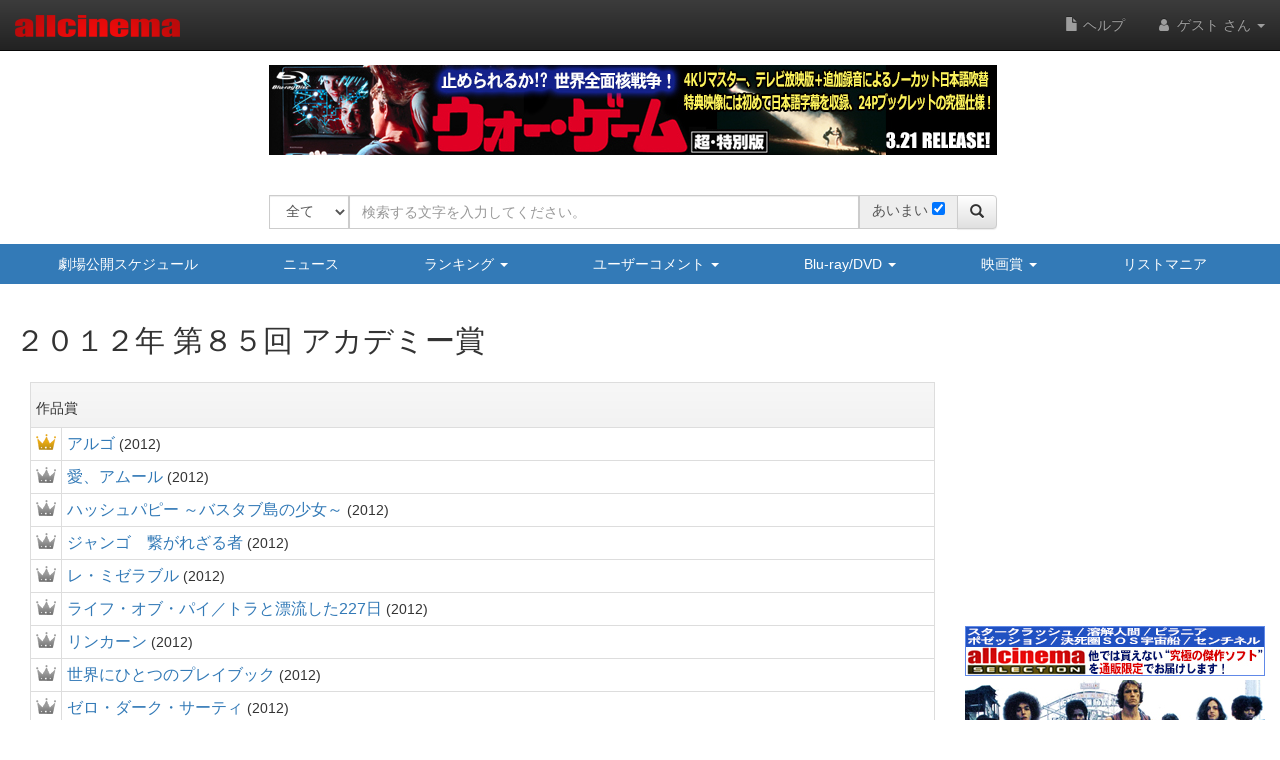

--- FILE ---
content_type: text/html; charset=UTF-8
request_url: https://www.allcinema.net/award/1620
body_size: 42296
content:
<!DOCTYPE html>
<html lang="ja">
    <head prefix="og: http://ogp.me/ns# fb: http://ogp.me/ns/fb# website: http://ogp.me/ns/websaite#">
<!-- Global site tag (gtag.js) - Google Analytics -->
<script async src="https://www.googletagmanager.com/gtag/js?id=G-VX2BW2S9KH"></script>
<script>
  window.dataLayer = window.dataLayer || [];
  function gtag(){dataLayer.push(arguments);}
  gtag('js', new Date());

  gtag('config', 'G-VX2BW2S9KH');
</script>

		
        <meta name="viewport" content="width=device-width, initial-scale=1.0" />

        <title>２０１２年 第８５回 アカデミー賞 受賞結果 - allcinema</title>

        <meta charset="utf-8">
        <meta http-equiv="X-UA-Compatible" content="IE=edge">
        <meta name="viewport" content="width=device-width, initial-scale=1">

        <!-- CSRF Token -->
        <meta name="csrf-token"        content="1yVNOsdHzxgNuokKW8MY62SjRQGK0lUQkpHEVGvF">

        <meta name="author"         content="allcinema" />
        <meta name="copyright"      content="Copyright (C) Stingray. All Rights Reserved." />
        <meta name="description"    content="２０１２年 第８５回アカデミー賞の受賞結果"     lang="ja" />
        <meta name="keywords"       content="アカデミー賞,２０１２年,第８５回開催,受賞,ノミネート"        lang="ja" />

        <link rel="icon" type="image/x-icon" href="/favicon.ico">
        <link rel="apple-touch-icon" type="image/png" sizes="180x180" href="/apple-touch-icon.png">
        <link rel="icon" type="image/png" sizes="192x192" href="/android-chrome-192x192.png">

        <!-- og -->
        <meta content="ja_JP" property="og:locale">

        
        <meta content="２０１２年 第８５回 アカデミー賞 受賞結果 - allcinema" property="og:title">

                                    <meta content="article" property="og:type">
        <meta content="https://www.allcinema.net/award/1620" property="og:url">
        <meta content="２０１２年 第８５回アカデミー賞の受賞結果" property="og:description">
        <meta content="allcinema" property="og:site_name">

        

        <meta name="twitter:card"           content="summary" />
        <meta name="twitter:site"           content="@allcinemanet" />
        <meta name="twitter:title"          content="２０１２年 第８５回 アカデミー賞 受賞結果 - allcinema" />
        <meta name="twitter:description"    content="２０１２年 第８５回アカデミー賞の受賞結果" />
        <meta name="twitter:image"          content="" />

        
        <meta property="fb:app_id" content="1757934847761714" />

        <link rel="stylesheet" href="https://code.jquery.com/ui/1.9.2/themes/base/jquery-ui.css" />
        <script type="text/javascript" src="//ajax.googleapis.com/ajax/libs/jquery/2.1.1/jquery.min.js"></script>
        <link rel="stylesheet" href="https://ajax.googleapis.com/ajax/libs/jqueryui/1.12.1/themes/smoothness/jquery-ui.css">
        <script src="https://ajax.googleapis.com/ajax/libs/jqueryui/1.12.1/jquery-ui.min.js"></script>
        <script type="text/javascript" src="//ajax.googleapis.com/ajax/libs/jqueryui/1/i18n/jquery.ui.datepicker-ja.min.js"></script>
        <script type="text/javascript" src="/js/cookie/jquery.cookie.js"></script>

        
            <script type="text/javascript">
              var __gyr = {
                "config": {
                  "clientToken": "3H9D2LC0L1",
                  "site": "allcinema.net"
                }
              };
              (function() {
                var ub = document.createElement('script');
                ub.type = 'text/javascript'; ub.async = true;
                ub.src = location.protocol + "//cmn.gyro-n.com/js/gyr.min.js";
                var s = document.getElementsByTagName('script')[0];
                s.parentNode.insertBefore(ub, s);
              })();
            </script>
        
        <script type="text/javascript">
            var ajaxType    = "post";
            var limitList	= 0;
            var limitQuery	= 0;


            var Setting     = function(){
                this.path = {
                    domain      : "allcinema.net",
                    main        : "https://www.allcinema.net/",
                    movie       : "https://www.allcinema.net/cinema/",
                    person      : "https://www.allcinema.net/person/",
                    award       : "https://www.allcinema.net/award/",
                    news        : "https://www.allcinema.net/news/",
                    ranking     : "https://www.allcinema.net/ranking/",
                    contents    : "https://www.allcinema.net/contents/",
                    search      : "https://www.allcinema.net/search/",
                    present     : "https://www.allcinema.net/present/",
                    ssl         : "https://www.allcinema.net/ssl/",
                    css         : "https://www.allcinema.net/css/",
                    js          : "https://www.allcinema.net/js/",
                    mypage      : "https://www.allcinema.net/mypage/",
                    soft        : "https://www.allcinema.net/soft/",
                    office      : "https://www.allcinema.net/office/",
                    list        : "https://www.allcinema.net/list/",
                    user        : "https://www.allcinema.net/user/",
                    tv          : "https://www.allcinema.net/tv/",
                    images      : "https://www.allcinema.net/images/",
                    img         : "https://www.allcinema.net/img/",
                    group       : "https://www.allcinema.net/group/",

                };
                this.userId     = -1;

                                                        	this.userId     = "";
                     								limitList	= 20;
                        	limitQuery	= 100;
                                        	                

            };
            var oSet = new Setting();
            //ローディングの設定
            var loadingImage         = "/images/ajax-loading.gif";
            var loadingImageWidth    = "32";      //32;     //画像のwidth
            var loadingFixTop        = "0";        //0;    //相対的なデフォルトの表示TOP
            var pageBackMargin       = "100";  //100;
            var $errorMessage         = $("<div/>").addClass("list_caution").text("該当する作品はありません。");


        </script>

        <!-- Latest compiled and minified CSS -->
        <link rel="stylesheet" href="https://stackpath.bootstrapcdn.com/bootstrap/3.4.1/css/bootstrap.min.css" integrity="sha384-HSMxcRTRxnN+Bdg0JdbxYKrThecOKuH5zCYotlSAcp1+c8xmyTe9GYg1l9a69psu" crossorigin="anonymous">

        <!-- Optional theme -->

        <link rel="stylesheet" href="https://stackpath.bootstrapcdn.com/bootstrap/3.4.1/css/bootstrap-theme.min.css" integrity="sha384-6pzBo3FDv/PJ8r2KRkGHifhEocL+1X2rVCTTkUfGk7/0pbek5mMa1upzvWbrUbOZ" crossorigin="anonymous">

        
        <script src="https://cdnjs.cloudflare.com/ajax/libs/popper.js/1.14.0/umd/popper.min.js">

        <!-- Latest compiled and minified JavaScript -->
        <script src="https://stackpath.bootstrapcdn.com/bootstrap/3.4.1/js/bootstrap.min.js" integrity="sha384-aJ21OjlMXNL5UyIl/XNwTMqvzeRMZH2w8c5cRVpzpU8Y5bApTppSuUkhZXN0VxHd" crossorigin="anonymous"></script>


        <!-- Just for debugging purposes. Don't actually copy these 2 lines! -->
        <!--[if lt IE 9]><script src="../../assets/js/ie8-responsive-file-warning.js"></script><![endif]-->
        <script src="/js/bootstrap/ie-emulation-modes-warning.js"></script>


        <!-- HTML5 shim and Respond.js IE8 support of HTML5 elements and media queries -->
        <!--[if lt IE 9]>
          <script src="https://oss.maxcdn.com/html5shiv/3.7.2/html5shiv.min.js"></script>
          <script src="https://oss.maxcdn.com/respond/1.4.2/respond.min.js"></script>
        <![endif]-->

        <!--印刷用-->
        <link rel="stylesheet" type="text/css" href="/css/print.css" />
        <link rel="stylesheet" type="text/css" href="/css/allcinema.css?20240621" />

        
        
        <link rel="stylesheet" type="text/css" href="/css/bootstrap.panels.css" />

        
        <link rel="stylesheet" media="(min-width:768px)" href="/css/size.pc.css">
        <link rel="stylesheet" media="(man-width:767px)" href="/css/size.cellphone.css">


        <!--google+-->
        <link rel="canonical" href="https://www.allcinema.net/award/1620" />

        <script type="text/javascript" src="https://www.allcinema.net/js/lightbox-2.7.1/lightbox/js/lightbox.js"></script>
        <link rel="stylesheet" type="text/css" href="https://www.allcinema.net/js/lightbox-2.7.1/lightbox/css/lightbox.css"/>
        <script type="text/javascript" src="https://www.allcinema.net/js/raty/lib/jquery.raty.min.js"></script>
        <!--長文部分表示-->
        <script type="text/javascript" src="https://www.allcinema.net/js/jtruncsubstr/jtruncsubstr.js"></script>

        <!--youtube-->
        <link rel="stylesheet" type="text/css" href="https://www.allcinema.net/js/colorbox/colorbox.css"/>
        <script type="text/javascript" src="https://www.allcinema.net/js/colorbox/jquery.colorbox-min.js"></script>
        <script type="text/javascript" src="https://www.allcinema.net/js/raty/lib/jquery.raty.min.js"></script>

        <!--郵便番号-->
        <script src="https://yubinbango.github.io/yubinbango/yubinbango.js" charset="UTF-8"></script>
        <!--入力validate-->
        <script type="text/javascript" src="https://ajax.aspnetcdn.com/ajax/jquery.validate/1.15.0/jquery.validate.min.js"></script>
        <script type="text/javascript" src="https://ajax.aspnetcdn.com/ajax/jquery.validate/1.15.0/additional-methods.min.js"></script>

        <!--　検索フォームでのマルチセレクト-->
        <link rel="stylesheet" type="text/css" href="https://www.allcinema.net/js/jquery-ui-multiselect-widget-master/jquery-ui-multiselect-widget-master/jquery.multiselect.css" />
        <script type="text/javascript" src="https://www.allcinema.net/js/jquery-ui-multiselect-widget-master/jquery-ui-multiselect-widget-master/src/jquery.multiselect.filter.min.js"></script>
        <script type="text/javascript" src="https://www.allcinema.net/js/jquery-ui-multiselect-widget-master/jquery-ui-multiselect-widget-master/src/jquery.multiselect_clear.js"></script>

        <link href="https://www.allcinema.net/js/select-multiple/select-multiple.css" media="screen" rel="stylesheet" type="text/css">
        <script type="text/javascript" src="https://www.allcinema.net/js/select-multiple/jquery.select-multiple.js"></script>

                    <script type="text/javascript" src="https://www.allcinema.net/js/min.ad.js"></script>
                <!-- 広告設定 -->
        <script>
            <!--
            var adsenseHeader = new Adsense();
        	adsenseHeader.client 	= "ca-pub-0188261870173097";
            adsenseHeader.slot 		= "3634113417";
            adsenseHeader.width 	= "728";
            adsenseHeader.height 	= "90";
            adsenseHeader.enabled 	= "true" == "true"? true:false;

            var adsenseRight        = new Adsense();
        	adsenseRight.client 	= "ca-pub-0188261870173097";
        	adsenseRight.slot 		= "6445347086";
        	adsenseRight.width 		= "300";
        	adsenseRight.height 	= "250";
        	adsenseRight.enabled 	= "true" == "true"? true:false;

            var adsenseCenter = new Adsense();
        	adsenseCenter.client = "ca-pub-0188261870173097";
        	adsenseCenter.slot 		= "8747695697";
        	adsenseCenter.width 	= "336";
        	adsenseCenter.height 	= "280";
        	adsenseCenter.enabled 	= "false" == "true"? true:false;

            var adsenseFooter = new Adsense();
            adsenseFooter.client 	= "ca-pub-0188261870173097";
            adsenseFooter.slot 		= "6522034862";
            adsenseFooter.width 	= "728";
            adsenseFooter.height 	= "90";
            adsenseFooter.enabled 	= "true" == "true"? true:false;

            //===============================
            //overture 設定
            //===============================
            var overture = {
                enabled		: "false" == "true"? true:false,
                type		: "ac_header",
                ctxtId		: "allcinema002",
                maxCount	: 3,
                source		: "allcinema_jp_cat_ctxt"
            };

            //getOverTureSrc(overture);
            -->
        </script>


                    
            <script type="text/javascript">
            <!--
            var rakutenSetting = {
                "url"               : 'https://app.rakuten.co.jp/services/api/BooksDVD/Search/20170404?',
                "urlbook"           : 'https://app.rakuten.co.jp/services/api/BooksBook/Search/20170404?',
                "applicationid"     : '1032091739990573797',
                "affiliateid"		: '10ccc6d4.877ca600.10ccc6d5.4c243489'
            };

            var yahooSetting = {
                "url"            : 'https://shopping.yahooapis.jp/ShoppingWebService/V1/json/itemSearch',
                "appid"          : 'f76nDFOxg66EEw9dfQi3a3dNn52ZwHfUlOQv4jxOFPap81dGiqphl__X.QjW2cRM9icOtSs-'
            };
            var amazonSetting = {
                "tagAll"        : "allcinemaonli-22",
                "tagBook"       : "cm_book-22",
                "tagGoods"      : "cm_book-22",
                "tagCd"         : "cm_book-22",
                "tagSoft"       : "cm_book-22",
                "tagPersonSoft" : "cm_book-22",
                "bookEanUrl"    : "https://www.amazon.co.jp/gp/search/ref=as_li_qf_sp_sr_tl?ie=UTF8&amp;camp=247&amp;creative=1211&amp;index=aps&amp;keywords=#EAN#&amp;linkCode=ur2&amp;tag=cm_book-22"
            };
            -->
            </script>
                        <link href="//netdna.bootstrapcdn.com/font-awesome/4.7.0/css/font-awesome.min.css" rel="stylesheet">
		
        <script src="https://cdnjs.cloudflare.com/ajax/libs/bxslider/4.2.15/jquery.bxslider.min.js"></script>
        <link href="https://cdnjs.cloudflare.com/ajax/libs/bxslider/4.2.15/jquery.bxslider.min.css" rel="stylesheet" />

     	
     	

        <script>
        	<!--
        	var csrf_token = '1yVNOsdHzxgNuokKW8MY62SjRQGK0lUQkpHEVGvF';
        	$.ajaxSetup({
                headers: {
                    'X-CSRF-TOKEN': csrf_token
                }
       		});
        	-->
        </script>

    </head>

    <body id = "page-body-soft-detail">

        <script>
        	<!--
        	function isIE() {
        	    let userAgent = window.navigator.userAgent.toLowerCase();
        	    if ( userAgent.indexOf( 'msie' ) !== -1 || userAgent.indexOf( 'trident' ) !== -1 ) {
        	        return true;
        	    }
        	    return false;
        	  }
        	if ( isIE() ) {


        	    var $ieDiv = $("<div/>").addClass("alert alert-danger");
        	    var msg = "<center><span>Internet Explorerは非対応です。</span><p>当サイトはInternet Explorer非対応です。";
        	    msg += "他のブラウザを使用してご利用ください。</p>";
        	    msg += "対応ブラウザのダウンロードページ<br/><br/>";
        	    msg += "<a href='https://www.mozilla.org/ja/firefox/new/'>Firefoxをダウンロード</a><br />";
				msg += "<a href='https://www.google.co.jp/chrome/index.html'>Google Chromeをダウンロード</a><br />";
        	    msg += "<a href='https://www.microsoft.com/ja-jp/windows/microsoft-edge'>Microsoft Edgeをダウンロード</a><br />";
        	    msg += "<center/>";
        	    $ieDiv.html(msg);
				$("body").append( $ieDiv );    //HTMLの追加
            }
        	-->
        </script>

	<div id="fb-root"></div>
	<script async defer src="https://connect.facebook.net/ja_JP/sdk.js#xfbml=1&version=v3.2&appId=1757934847761714&autoLogAppEvents=1"></script>

		

        <header class="navbar navbar-inverse navbar-fixed-top">
    <div class="container-fluid">
        <div class="navbar-header">
            <button class="navbar-toggle collapsed" type="button" data-toggle="collapse" data-target=".bs-navbar-collapse">
                <span class="sr-only">ナビゲーション</span>
                <span class="icon-bar"></span>
                <span class="icon-bar"></span>
                <span class="icon-bar"></span>
            </button>
            <div id="area-logo-image" class="navbar-brand">
                <a href="https://www.allcinema.net/">
                    <img id="logoSite" src="/images/logo.png" alt="allcinema オールシネマ 映画＆DVDデータベース" />
                </a>
            </div>
        </div>

        <nav class="collapse navbar-collapse bs-navbar-collapse">
            <ul class="nav navbar-nav navbar-right">
                 <li>
                      <a href="https://www.allcinema.net/help/"><i class="glyphicon glyphicon-file"></i>&nbsp;ヘルプ</a>
                 </li>
                                                                                    <li class="dropdown">
                            <a href="#" class="dropdown-toggle" data-toggle="dropdown" role="button" aria-haspopup="true" aria-expanded="true">
                                <i class="fa fa-user fa-fw"></i>
                                                                    ゲスト
                                                                さん
                                <span class="caret"></span>
                            </a>
                            <a href="#" class="dropdown-toggle hidden-lg hidden-md hidden-sm hidden-xs" data-toggle="dropdown" role="button" aria-haspopup="true" aria-expanded="false">
                                <i class="fa fa-user fa-fw"></i>
                                <span class="caret"></span>
                            </a>
                            <ul class="dropdown-menu">
                                                                    <li>
                                        <a href="https://www.allcinema.net/login/"><i class="fa fa-sign-in fa-fw"></i>ログイン</a>
                                    </li>
                                                              <li>
                                    <a href="https://www.allcinema.net/register/"><i class="fa fa-pencil fa-fw"></i>新規登録</a>
                                </li>
                               
                            </ul>
                        </li>
                                                </ul>
        </nav>
    </div>
</header>


        <!--バナー-->
        <div class="hidden-xs">
            <div id="area-site-header-ad" class="container">
                <div class="row">
                    <div class="col-xs-12 text-center" style="height: 90px;">
						
						
						
                        <script type="text/javascript">

                                                        //adsense header
                            //自社
                            var s =  '<div id="gyr-lpo-frame-292" class="gyr-lpo" data-gyr-frame-name="A_B_55_9PS" style="visibility: hidden;"></div>';

                            if (adsenseHeader.enabled == false){
                            	document.write(s);
                            }else{
                                
								var iRandomMax 	= 5;	//ランダムな数を作る値 10の場合は 0-9で10種類
                                var iRandom 	=  Math.floor(Math.random() * iRandomMax);
                                if (iRandom == 0){
                                //if (1 == 0){
                                    //スティングレイ広告
									document.write(s);
                                }else{
                                    //google
                                	//adsenseHeader.show();
                                    var ad_google = '';
                                    ad_google = '<scr'+ 'ipt async src="https://pagead2.googlesyndication.com/pagead/js/adsbygoogle.js?client=ca-pub-0188261870173097" crossorigin="anonymous"></scr' + 'ipt>';
                                    ad_google = ad_google + '<ins class="adsbygoogle" style="display:inline-block;width:728px;height:90px" data-ad-client="ca-pub-0188261870173097" data-ad-slot="6410918924"></ins>';
                                    ad_google = ad_google + '<scr'+ 'ipt>(adsbygoogle = window.adsbygoogle || []).push({});</scr' + 'ipt>';
                                    document.write(ad_google);
                                }
                            }

                        </script>
						
                    </div>
                </div>
            </div>
        </div>
        <!--/バナー-->
		<br>
        
        <!--検索フォーム-->
<div class="container">
    <div id = "search-form-area"  class = "row">　
        <div class="col-xs-12 text-center">
          <form action = "https://www.allcinema.net/search/" method = "GET" id = "searchForm">
          		<input
                	type = "hidden"
                	id	 = "send_type"
                	name = "send_type"
                	value = "form" />

                <input
                	type = "hidden"
                	id	 = "mypage_off"
                	name = "mypage_off"
                	value = "" />

				<!-- 完全一致実行 -->
                <input
                	type = "hidden"
                	id	 = "search_exist"
                	name = "search_exist"
                	value = "1" />

                <div class="form-group">
                    <div class="input-group">
						<span class="input-group-btn btn-search-select">
                            <select
                             id		= "search_target"
                             name	= "search_target"
                             class	= "form-control" >
                                <option value="all">全て</option>
                                <option value="cinema">作品</option>
                                <option value="person">人物</option>
                                <option value="soft">ソフト</option>
                            </select>
      					</span><!-- /btn-group -->
                        <input
                            type	= "text"
                            id		= "search_word"
                            name	= "search_word"
                            class	= "form-control" placeholder="検索する文字を入力してください。"
                            value	= ""
                        >
                        <span id="input_ambiguous" class="input-group-addon hidden-xs">
                        	<label class="search_ambiguous_label">あいまい</label>
							<input type="checkbox"
		                	id	 = "search_ambiguous"
        		        	name = "search_ambiguous"
        		        	value = "1"
							>
						</span>


                        <span class="input-group-btn">
                            <button class="btn btn-default" type="submit" form="searchForm">
                                <i class='glyphicon glyphicon-search'></i>
                            </button>
                        </span>
                    </div>
                </div>
            </form>
        </div>
    </div>
</div>

<!--/検索フォーム-->
<script type="text/javascript">

    <!--


    
    var search_type 			= "";
    search_type					=  search_type === "" ? 0 : search_type;

	//検索ターゲットのselected
    var search_type_cookie_name = "search_target";
    $('#' + search_type_cookie_name + ' option[value="' + search_type + '"]').prop('selected',true);


	var search_ambiguous = 1;

	if (!$("#input_ambiguous").is(":visible")){
		search_ambiguous = 1;
	}

	if (search_ambiguous == 1){
		$("#search_ambiguous").prop("checked",true);
	}else{
		$("#search_ambiguous").prop("checked",false);
	}



    $("#searchForm").submit(function() {
        var search_word = $('#searchForm').find('[name="search_word"]').val();
        if(search_word == ''){
            alert('検索文字が入力されていません。');
            return false;
        }
        $.cookie(
            "search_word",
            $('#searchForm').find('[name="search_word"]').val(),
            {
                domain	: document.domain,
                expires	: 30
            }
        );
        $.cookie(
            "search_target",
            $("#search_target").val(),
            {
                domain	: document.domain,
                expires	: 30
            }
        );

        $.cookie(
                "search_exist",
                $("#search_exist").val(),
                {
                    domain	: document.domain,
                    expires	: 30
                }
            );

        var ambiguous = 1;
        if ($("#search_ambiguous").is(':checked')){
        	ambiguous = 1;
        }else{
        	ambiguous = 0;
		}
        $.cookie(
            "search_ambiguous",
            ambiguous,
            {
                domain	: document.domain,
                expires	: 30
            }
        );
    });
    -->
</script>
        <!-- if isset -->
        
            
            <!--サイトナビ xs-->
        <div id = "area-site-nav-xs" class="panel-group area-menu visible-xs">
            <div class="panel panel-primary">
                <div class="panel-heading area-menu">
                    <a data-toggle="collapse" href="#collapse1" class = "btn btn-block btn-primary btn-menu">
                        <i class="glyphicon glyphicon-menu-hamburger"></i>
                        <span class="menu-label">メニュー</span>
                        <span class="caret"></span>
                    </a>
                </div>

                <div id="collapse1" class="panel-collapse collapse">
                    <ul class="nav nav-pills nav-stacked">
                        <li class="nav-item">
                            <a class="" href="https://www.allcinema.net/calendar/">
                                <i class="glyphicon glyphicon-calendar"></i>
                                劇場公開スケジュール
                            </a>
                        </li>
                        <li class="nav-item">
                            <a class="nav-link" href="https://www.allcinema.net/news">
                                <i class="glyphicon glyphicon-list"></i>
                                ニュース
                            </a>
                        </li>
                        <li class="nav-item">
                        	<a class="btn btn-menu-inner" role="button" data-toggle="collapse" href="#collapseRanking" aria-expanded="false" aria-controls="collapseRanking">
                                <i class="glyphicon glyphicon-equalizer"></i>
                                ランキング&nbsp;<span class="caret"></span>
                            </a>
                            <div class="collapse" id="collapseRanking">
                                <ul class="list-group">
                                    <li class="list-group-item">
                                        <a class = "a-li-spread" href="https://www.allcinema.net/ranking/">アクセスランキング</a>
                                    </li>
                                    <li class="list-group-item">
                                        <a class = "a-li-spread" href="https://www.allcinema.net/appraisal/average">投票平均TOP100</a>
                                    </li>
                                    <li class="list-group-item">
                                        <a class = "a-li-spread" href="https://www.allcinema.net/appraisal/sum">投票合計TOP100</a>
                                    </li>
                                </ul>
                            </div>
                        </li>
                        <li class="nav-item">
                            <a class="btn btn-menu-inner" role="button" data-toggle="collapse" href="#collapseComment" aria-expanded="false" aria-controls="collapseComment">
                                <i class="glyphicon glyphicon-comment"></i>
                                ユーザーコメント&nbsp;<span class="caret"></span>
                            </a>
                            <div class="collapse" id="collapseComment">
                                <ul class="list-group">
                                    <li class="list-group-item">
                                        <a class = "a-li-spread" href="https://www.allcinema.net/comment/cinema/">作品へのコメント</a>
                                    </li>
                                    <li class="list-group-item">
                                        <a class = "a-li-spread" href="https://www.allcinema.net/comment/person/">人物へのコメント</a>
                                    </li>
                                    <li class="list-group-item">
                                        <a class = "a-li-spread" href="https://www.allcinema.net/user/search/">ユーザーリスト</a>
                                    </li>

                                </ul>
                            </div>
                        </li>
                        <li class="nav-item">
                            <a class="btn btn-menu-inner" role="button" data-toggle="collapse" href="#collapseSoft" aria-expanded="false" aria-controls="collapseSoft">
                                <i class="glyphicon glyphicon-cd"></i>
                                Blu-ray/DVD&nbsp;<span class="caret"></span>
                            </a>
                            <div class="collapse" id="collapseSoft">
                                <ul class="list-group">
                                    <li class="list-group-item">
                                        <a class = "a-li-spread" href="https://www.allcinema.net/soft/calendar/">リリースカレンダー</a>
                                    </li>
                                    <li class="list-group-item">
                                        <a class = "a-li-spread" href="https://www.allcinema.net/soft/newentry/">新着情報</a>
                                    </li>
                                    <li class="list-group-item">
                                        <a class = "a-li-spread" href="https://www.allcinema.net/soft/rental/">今週のレンタル</a>
                                    </li>
                                    <li class="list-group-item">
                                        <a class = "a-li-spread" href="https://www.allcinema.net/soft/limit/">販売終了</a>
                                    </li>

                                </ul>
                            </div>
                        </li>
                        <li class="nav-item">
                            <a class="btn btn-menu-inner" role="button" data-toggle="collapse" href="#collapseAward" aria-expanded="false" aria-controls="collapseAward">
                                <i class="glyphicon glyphicon-king"></i>
                                映画賞&nbsp;<span class="caret"></span>
                            </a>
                            <div class="collapse" id="collapseAward">
                                <ul class="list-group">
                                    <li class="list-group-item">
                                        <a class = "a-li-spread" href="https://www.allcinema.net/award/アカデミー賞">アカデミー賞</a>
                                    </li>
                                    <li class="list-group-item">
                                        <a class = "a-li-spread" href="https://www.allcinema.net/award/カンヌ国際映画祭">カンヌ国際映画祭</a>
                                    </li>
                                    <li class="list-group-item">
                                        <a class = "a-li-spread" href="https://www.allcinema.net/award/ヴェネチア国際映画祭">ヴェネチア国際映画祭</a>
                                    </li>
                                    <li class="list-group-item">
                                        <a class = "a-li-spread" href="https://www.allcinema.net/award/ベルリン国際映画祭">ベルリン国際映画祭</a>
                                    </li>
                                    <li class="list-group-item">
                                        <a class = "a-li-spread" href="https://www.allcinema.net/award/ゴールデン・グローブ">ゴールデン・グローブ</a>
                                    </li>
                                    <li class="list-group-item">
                                        <a class = "a-li-spread" href="https://www.allcinema.net/award/ＭＴＶムービー・アワード">ＭＴＶムービー・アワード</a>
                                    </li>
                                    <li class="list-group-item">
                                        <a class = "a-li-spread" href="https://www.allcinema.net/award/英国アカデミー賞">英国アカデミー賞</a>
                                    </li>
                                    <li class="list-group-item">
                                        <a class = "a-li-spread" href="https://www.allcinema.net/award/セザール賞">セザール賞</a>
                                    </li>
                                    <li class="list-group-item">
                                        <a class = "a-li-spread" href="https://www.allcinema.net/award/インディペンデント・スピリット賞">インディペンデント・スピリット賞</a>
                                    </li>
                                    <li class="list-group-item">
                                        <a class = "a-li-spread" href="https://www.allcinema.net/award/全米批評家協会賞">全米批評家協会賞</a>
                                    </li>
                                    <li class="list-group-item">
                                        <a class = "a-li-spread" href="https://www.allcinema.net/award/ＮＹ批評家協会賞">ＮＹ批評家協会賞</a>
                                    </li>
                                    <li class="list-group-item">
                                        <a class = "a-li-spread" href="https://www.allcinema.net/award/ＬＡ批評家協会賞">ＬＡ批評家協会賞</a>
                                    </li>
                                    <li class="list-group-item">
                                        <a class = "a-li-spread" href="https://www.allcinema.net/award/日本アカデミー賞">日本アカデミー賞</a>
                                    </li>
                                    <li class="list-group-item">
                                        <a class = "a-li-spread" href="https://www.allcinema.net/award/東京国際映画祭">東京国際映画祭</a>
                                    </li>
                                    <li class="list-group-item">
                                        <a class = "a-li-spread" href="https://www.allcinema.net/award/ヨーロッパ映画賞">ヨーロッパ映画賞</a>
                                    </li>
                                    <li class="list-group-item">
                                        <a class = "a-li-spread" href="https://www.allcinema.net/award/ラジー賞（ゴールデン・ラズベリー賞）">ラジー賞（ゴールデン・ラズベリー賞）</a>
                                    </li>
                                    <li class="list-group-item">
                                        <a class = "a-li-spread" href="https://www.allcinema.net/award/アボリアッツ・ファンタスティック映画祭">アボリアッツ・ファンタスティック映画祭</a>
                                    </li>
                                    <li class="list-group-item">
                                        <a class = "a-li-spread" href="https://www.allcinema.net/award/ジュラルメール・ファンタスティック映画祭">ジュラルメール・ファンタスティック映画祭</a>
                                    </li>
                                    <li class="list-group-item">
                                        <a class = "a-li-spread" href="https://www.allcinema.net/award/日本映画プロフェッショナル大賞">日本映画プロフェッショナル大賞</a>
                                    </li>
                                    <li class="list-group-item">
                                        <a class = "a-li-spread" href="https://www.allcinema.net/award/ブルーリボン賞">ブルーリボン賞</a>
                                    </li>
                                    <li class="list-group-item">
                                        <a class = "a-li-spread" href="https://www.allcinema.net/award/アメリカ国立フィルム登録簿">アメリカ国立フィルム登録簿</a>
                                    </li>
                                    <li class="list-group-item">
                                        <a class = "a-li-spread" href="https://www.allcinema.net/award/放送映画批評家協会賞">放送映画批評家協会賞</a>
                                    </li>
                                </ul>
                            </div>
                        </li>
                        <li class="nav-item">
                            <a class="nav-link" href="https://www.allcinema.net/list/">
                                <i class="glyphicon glyphicon-list-alt"></i>
                                リストマニア
                            </a>
                        </li>


                    </ul>

                </div>
            </div>
        </div>

        <!--サイトナビ-->
        <div id = "area-site-nav-sm" class="container-fluid hidden-xs">
            <div class="row">
                <div class="col-xs-12 text-center">
                    <ul class="nav nav-pills nav-justified site-nav-ul">
                        <li class="site-nav-li">
                            <a class="site-nav-li-a" href="https://www.allcinema.net/calendar/">劇場公開スケジュール</a>
                        </li>
                        <li>
                            <a class="site-nav-li-a" href="https://www.allcinema.net/news">ニュース</a>
                        </li>
                        <li>
                            <a class="site-nav-li-a" href="https://www.allcinema.net/ranking/" class="dropdown-toggle" data-toggle="dropdown">ランキング&nbsp;<span class="caret"></span></a>
                            <ul class="dropdown-menu">
                                <li><a class = "a-li-spread" href="https://www.allcinema.net/ranking/">アクセスランキング</a></li>
                                <li><a class = "a-li-spread" href="https://www.allcinema.net/appraisal/average">投票平均TOP100</a></li>
                                <li><a class = "a-li-spread" href="https://www.allcinema.net/appraisal/sum">投票合計TOP100</a></li>
                            </ul>
                        </li>
                        <li class="dropdown">
                            <a class="site-nav-li-a" href="https://www.allcinema.net/comment/" class="dropdown-toggle" data-toggle="dropdown">ユーザーコメント&nbsp;<span class="caret"></span></a>
                            <ul class="dropdown-menu">
                                <li><a class = "a-li-spread" href="https://www.allcinema.net/comment/cinema/">作品へのコメント</a></li>
                                <li><a class = "a-li-spread" href="https://www.allcinema.net/comment/person/">人物へのコメント</a></li>
                                <li><a class = "a-li-spread" href="https://www.allcinema.net/user/search/">ユーザーリスト</a></li>

                            </ul>
                        </li>

                        <li class="dropdown">
                            <a class="site-nav-li-a" href="https://www.allcinema.net/soft/" class="dropdown-toggle" data-toggle="dropdown">Blu-ray/DVD&nbsp;<span class="caret"></span></a>
                            <ul class="dropdown-menu">
                                <li><a class = "a-li-spread" href="https://www.allcinema.net/soft/calendar/">リリースカレンダー</a></li>
                                <li><a class = "a-li-spread" href="https://www.allcinema.net/soft/newentry/">新着情報</a></li>
                                <li><a class = "a-li-spread" href="https://www.allcinema.net/soft/rental/">今週のレンタル</a></li>
                                <li><a class = "a-li-spread" href="https://www.allcinema.net/soft/limit/">販売終了</a></li>
                            </ul>
                        </li>
                        <li class="dropdown">
                            <a class="site-nav-li-a" href="" class="dropdown-toggle" data-toggle="dropdown">映画賞&nbsp;<span class="caret"></span></a>
                            <ul class="dropdown-menu">
                                <li><a class = "a-li-spread" href="https://www.allcinema.net/award/アカデミー賞">アカデミー賞</a></li>
                                <li><a class = "a-li-spread" href="https://www.allcinema.net/award/カンヌ国際映画祭">カンヌ国際映画祭</a></li>
                                <li><a class = "a-li-spread" href="https://www.allcinema.net/award/ヴェネチア国際映画祭">ヴェネチア国際映画祭</a></li>
                                <li><a class = "a-li-spread" href="https://www.allcinema.net/award/ベルリン国際映画祭">ベルリン国際映画祭</a></li>
                                <li><a class = "a-li-spread" href="https://www.allcinema.net/award/ゴールデン・グローブ">ゴールデン・グローブ</a></li>
                                <li><a class = "a-li-spread" href="https://www.allcinema.net/award/ＭＴＶムービー・アワード">ＭＴＶムービー・アワード</a></li>
                                <li><a class = "a-li-spread" href="https://www.allcinema.net/award/英国アカデミー賞">英国アカデミー賞</a></li>
                                <li><a class = "a-li-spread" href="https://www.allcinema.net/award/セザール賞">セザール賞</a></li>
                                <li><a class = "a-li-spread" href="https://www.allcinema.net/award/インディペンデント・スピリット賞">インディペンデント・スピリット賞</a></li>
                                <li><a class = "a-li-spread" href="https://www.allcinema.net/award/全米批評家協会賞">全米批評家協会賞</a></li>
                                <li><a class = "a-li-spread" href="https://www.allcinema.net/award/ＮＹ批評家協会賞">ＮＹ批評家協会賞</a></li>
                                <li><a class = "a-li-spread" href="https://www.allcinema.net/award/ＬＡ批評家協会賞">ＬＡ批評家協会賞</a></li>
                                <li><a class = "a-li-spread" href="https://www.allcinema.net/award/日本アカデミー賞">日本アカデミー賞</a></li>
                                <li><a class = "a-li-spread" href="https://www.allcinema.net/award/東京国際映画祭">東京国際映画祭</a></li>
                                <li><a class = "a-li-spread" href="https://www.allcinema.net/award/ヨーロッパ映画賞">ヨーロッパ映画賞</a></li>
                                <li><a class = "a-li-spread" href="https://www.allcinema.net/award/ラジー賞（ゴールデン・ラズベリー賞）">ラジー賞（ゴールデン・ラズベリー賞）</a></li>
                                <li><a class = "a-li-spread" href="https://www.allcinema.net/award/アボリアッツ・ファンタスティック映画祭">アボリアッツ・ファンタスティック映画祭</a></li>
                                <li><a class = "a-li-spread" href="https://www.allcinema.net/award/ジュラルメール・ファンタスティック映画祭">ジュラルメール・ファンタスティック映画祭</a></li>
                                <li><a class = "a-li-spread" href="https://www.allcinema.net/award/日本映画プロフェッショナル大賞">日本映画プロフェッショナル大賞</a></li>
                                <li><a class = "a-li-spread" href="https://www.allcinema.net/award/ブルーリボン賞">ブルーリボン賞</a></li>
                                <li><a class = "a-li-spread" href="https://www.allcinema.net/award/アメリカ国立フィルム登録簿">アメリカ国立フィルム登録簿</a></li>
                                <li><a class = "a-li-spread" href="https://www.allcinema.net/award/放送映画批評家協会賞">放送映画批評家協会賞</a></li>
                            </ul>
                        </li>
                        <li>
                            <a class="site-nav-li-a" href="https://www.allcinema.net/list/">リストマニア</a>
                        </li>
                    </ul>
                </div>
            </div>
        </div>
        <!--/サイトナビ-->

            <!--コンテンツエリア-->
            
            <!--  area-site-body -->
            <div id= "area-site-body" style="padding-left: 0px;" class = "css-table" >
				
                <!--/area-site-body-left 画面左-->
                <div id = "area-site-body-left" class = "css-cell">
                        <!--画面左エリア-->
    <div class = "page-award-year">
        <h1 class="award-detail-name">
            ２０１２年 第８５回
            <br class = "visible-xs" />アカデミー賞
        </h1>
        <!-- SNS -->
        <div id ="area-sns"></div>

        <div id = "area-award-detail"></div>
    </div>
    <!--/画面左エリア-->
    	<div class = "index-xs-centering visible-xs">
	<!--v margin-->
	<div class="contents_vertical_space"></div>

	<!--stingray -->
	<a href="https://www.stingray-store.com/" target="_blank">
		<img src="/images/selectiondvd.jpg" / vspace="2">
	</a>

<div class="">
	<a href="https://www.stingray-store.com/warriors.html" target="_blank">
		<img src="/images/allcinemaAD_warriors.jpg" / vspace="2">
	</a>
</div>

<div class="">
	<a href="https://www.stingray-store.com/twotw.html" target="_blank">
		<img src="/images/allcinemaAD_war.jpg" / vspace="2">
	</a>
</div>

<div class="">
	<a href="https://www.stingray-store.com/wargames.html" target="_blank">
		<img src="/images/allcinemaAD_wg.jpg" / vspace="2">
	</a>
</div>


<div class="">
	<a href="https://www.stingray-store.com/" target="_blank">
		<img src="/images/allcinemaAD_mbv.jpg" / vspace="2">
	</a>
</div>

<div class="">
	<a href="https://www.stingray-store.com/" target="_blank">
		<img src="/images/allcinemaAD_efla.jpg" / vspace="2">
	</a>
</div>

<div class="">
	<a href="https://www.stingray-store.com/" target="_blank">
		<img src="/images/allcinemaAD_pro.jpg" / vspace="2">
	</a>
</div>

<div class="">
	<a href="https://www.stingray-store.com/" target="_blank">
		<img src="/images/allcinemaAD_beck.jpg" / vspace="2">
	</a>
</div>

<div class="">
	<a href="https://www.stingray-store.com/" target="_blank">
		<img src="/images/allcinemaAD_trap.jpg" / vspace="2">
	</a>
</div>

	<!--v margin-->
	<div class="contents_vertical_space"></div>

	<br />
	<!--amazon -->
	<SCRIPT charset="utf-8" type="text/javascript" src="//ws-fe.amazon-adsystem.com/widgets/q?rt=tf_mfw&ServiceVersion=20070822&MarketPlace=JP&ID=V20070822%2FJP%2Fallcinemaonli-22%2F8001%2Fd49d21f7-b490-4b6a-9b15-7638c3ce17da"> </SCRIPT> <NOSCRIPT><A rel="nofollow" HREF="//ws-fe.amazon-adsystem.com/widgets/q?rt=tf_mfw&ServiceVersion=20070822&MarketPlace=JP&ID=V20070822%2FJP%2Fallcinemaonli-22%2F8001%2Fd49d21f7-b490-4b6a-9b15-7638c3ce17da&Operation=NoScript">Amazon.co.jp ウィジェット</A></NOSCRIPT>

</div>
                </div>
                <!--/area-site-body-left-->


                <!--area-site-body-right 画面右-->
                <!-- ad right -->
                <div class="hidden-xs">
                    <div id = "area-site-body-right" class = "css-cell">
                        	<!--広告　yahoo -->
<div class="hidden-xs">
    <div class="ad-right-yahoo">
        <script type="text/javascript">
            var adYahooRight = new AdYahoo();
            adYahooRight.enabled = true;
            adYahooRight.show();
        </script>
    </div>
</div>

<!--広告　google -->
<!--広告　google -->
<div class="hidden-xs">
    <div class="ad-right-google" id = "ad-right-google-id">
<script async src="https://pagead2.googlesyndication.com/pagead/js/adsbygoogle.js?client=ca-pub-0188261870173097"
     crossorigin="anonymous"></script>
<!-- square_fixed -->
<ins class="adsbygoogle"
     style="display:inline-block;width:300px;height:300px"
     data-ad-client="ca-pub-0188261870173097"
     data-ad-slot="9378071039"></ins>
<script>
     (adsbygoogle = window.adsbygoogle || []).push({});
</script>

    </div>
</div>

<!--v margin -->
<div class="contents_vertical_space"></div>

<!-- stingray selection -->
<div class="">
	<a href="https://www.stingray-store.com/" target="_blank">
		<img src="/images/selectiondvd.jpg" / vspace="2">
	</a>
</div>

<div class="">
	<a href="https://www.stingray-store.com/warriors.html" target="_blank">
		<img src="/images/allcinemaAD_warriors.jpg" / vspace="2">
	</a>
</div>

<div class="">
	<a href="https://www.stingray-store.com/twotw.html" target="_blank">
		<img src="/images/allcinemaAD_war.jpg" / vspace="2">
	</a>
</div>

<div class="">
	<a href="https://www.stingray-store.com/wargames.html" target="_blank">
		<img src="/images/allcinemaAD_wg.jpg" / vspace="2">
	</a>
</div>

<div class="">
	<a href="https://www.stingray-store.com/" target="_blank">
		<img src="/images/allcinemaAD_mbv.jpg" / vspace="2">
	</a>
</div>

<div class="">
	<a href="https://www.stingray-store.com/" target="_blank">
		<img src="/images/allcinemaAD_efla.jpg" / vspace="2">
	</a>
</div>

<div class="">
	<a href="https://www.stingray-store.com/" target="_blank">
		<img src="/images/allcinemaAD_pro.jpg" / vspace="2">
	</a>
</div>

<div class="">
	<a href="https://www.stingray-store.com/" target="_blank">
		<img src="/images/allcinemaAD_beck.jpg" / vspace="2">
	</a>
</div>

<div class="">
	<a href="https://www.stingray-store.com/" target="_blank">
		<img src="/images/allcinemaAD_trap.jpg" / vspace="2">
	</a>
</div>

<!--v margin -->
<div class="contents_vertical_space"></div>
<p />
<!--amazon -->
<SCRIPT charset="utf-8" type="text/javascript" src="//ws-fe.amazon-adsystem.com/widgets/q?rt=tf_mfw&ServiceVersion=20070822&MarketPlace=JP&ID=V20070822%2FJP%2Fallcinemaonli-22%2F8001%2Fd49d21f7-b490-4b6a-9b15-7638c3ce17da"> </SCRIPT> <NOSCRIPT><A rel="nofollow" HREF="//ws-fe.amazon-adsystem.com/widgets/q?rt=tf_mfw&ServiceVersion=20070822&MarketPlace=JP&ID=V20070822%2FJP%2Fallcinemaonli-22%2F8001%2Fd49d21f7-b490-4b6a-9b15-7638c3ce17da&Operation=NoScript">Amazon.co.jp ウィジェット</A></NOSCRIPT>
                    </div>
                </div>
                <!-- /ad right -->
                <!--/area-site-body-right-->
            </div>
            <!--  /area-site-body -->
                <!-- /if isset -->

        <!-- footer -->
        <!-- フッター　広告 xs-->
        <div class="visible-xs">
            <div class="col-xs-12 text-center ad-footer-center">
                <div class="ad-footer-google">
                
<script async src="https://pagead2.googlesyndication.com/pagead/js/adsbygoogle.js?client=ca-pub-0188261870173097"
     crossorigin="anonymous"></script>
<!-- responsible_width -->
<ins class="adsbygoogle"
     style="display:block"
     data-ad-client="ca-pub-0188261870173097"
     data-ad-slot="4454604348"
     data-ad-format="auto"
     data-full-width-responsive="true"></ins>
<script>
     (adsbygoogle = window.adsbygoogle || []).push({});
</script>
                </div>
            </div>
        </div>
        <!-- /フッター　広告 xs-->

        <!-- フッター　広告 ms-->
        <div class="row hidden-xs">
            <div class="col-xs-12 text-center" >
               <div id= "area-site-footer-ad">
<script async src="https://pagead2.googlesyndication.com/pagead/js/adsbygoogle.js?client=ca-pub-0188261870173097"
     crossorigin="anonymous"></script>
<!-- responsible_width -->
<ins class="adsbygoogle"
     style="display:block"
     data-ad-client="ca-pub-0188261870173097"
     data-ad-slot="4454604348"
     data-ad-format="auto"
     data-full-width-responsive="true"></ins>
<script>
     (adsbygoogle = window.adsbygoogle || []).push({});
</script>

                </div>
            </div>
        </div>
        <!-- /フッター　広告 ms-->

        <div class = "hidden-xs">
            <!-- フッター　メニュー-->
             <!--サイトナビ large-->
        <div id = "area-site-info-navi" class = "col-xs-12">
            <!--information-->
            <ul class="nav nav-pills nav-justified">
                <li><a href="https://www.allcinema.net/office/">会社情報</a></li>
                <li><a href="https://www.allcinema.net/office/advertising/">広告について</a></li>
                <li><a href="https://www.allcinema.net/office/privacy/">プライバシーポリシー</a></li>
                <li><a href="https://www.allcinema.net/office/disclaimer/">免責</a></li>
                <li><a href="https://www.allcinema.net/office/inquiry/">お問い合わせ</a></li>
            </ul>
            <!--/information-->
        </div>
        <!--/サイトナビ large-->
        </div>

        <!-- ロゴ -->
        <div class="col-xs-12 col-sm-3">
            <img id= "img-company" src="/images/s-logo.gif" alt="株式会社スティングレイ" class = "hidden-xs" />
            <img id= "img-company-xs" src="/images/s-logo.gif" alt="株式会社スティングレイ" class = "visible-xs" />
        </div>
        <!-- /ロゴ -->

        <!--copy right -->
        <div class="col-xs-12 col-sm-9">
            <div class="site-footer-caution">
                このデータベースのデータおよび解説文等の権利はすべて株式会社スティングレイが所有しています。<br />
                データ及び解説文、画像等の無断転用を一切禁じます。
            </div>
            <div class="site-footer-copyright">
                Copyright (C) Stingray. All Rights Reserved.
            </div>
        </div>
        <!--/copy right -->
        <!-- /footer -->

        <!-- フッター　メニュ（XS)ー-->
        <!--サイトナビ large-->
<div id = "area-site-info-navi-xs" class = "col-xs-12">
    <!--information-->
    <ul class="official-link-ul list-group list-inline">
        <li class="list-group-item"><a href="https://www.allcinema.net/office/">会社情報</a></li>
        <li class="list-group-item">&nbsp;/&nbsp;<a href="https://www.allcinema.net/office/advertising/">広告について</a></li>
        <li class="list-group-item">&nbsp;/&nbsp;<a href="https://www.allcinema.net/office/privacy/">プライバシーポリシー</a></li>
        <li class="list-group-item">&nbsp;/&nbsp;<a href="https://www.allcinema.net/office/disclaimer/">免責</a></li>
        <li class="list-group-item">&nbsp;/&nbsp;<a href="https://www.allcinema.net/office/inquiry/">お問い合わせ</a></li>
    </ul>
    <!--/information-->

</div>
<!--/サイトナビ large-->

         
        <script src="https://maxcdn.bootstrapcdn.com/bootstrap/3.3.2/js/bootstrap.min.js"></script>
        <script src="https://cdnjs.cloudflare.com/ajax/libs/holder/2.5.2/holder.js"></script>
        <!-- IE10 viewport hack for Surface/desktop Windows 8 bug -->
        <script src="https://www.allcinema.net/js/bootstrap/ie10-viewport-bug-workaround.js"></script>
        <!--youtube-->
        <!--
            <script src="/js/model.youtube.js"></script>
            <script src="https://apis.google.com/js/client.js?onload=onJSClientLoad"></script>
        -->
        
    <!-- template app (全アプリで使用） -->
    <script type="text/javascript" src="https://www.allcinema.net/js_local/function.js"></script>
    <script type="text/javascript" src="https://www.allcinema.net/js_local/frame.js"></script>
    <script type="text/javascript" src="https://www.allcinema.net/js_local/frame.search.result.addcenter.js"></script>
    <script type="text/javascript" src="https://www.allcinema.net/js_local/frame.public.list.js"></script>
	<script type="text/javascript" src="https://www.allcinema.net/js_local/frame.list.detail.js"></script>
	<script type="text/javascript" src="https://www.allcinema.net/js_local/frame.mypage.mycinema.js"></script>
	<script type="text/javascript" src="https://www.allcinema.net/js_local/frame.mypage.search.js"></script>
	<script type="text/javascript" src="https://www.allcinema.net/js_local/frame.person.search.form.js"></script>
	<script type="text/javascript" src="https://www.allcinema.net/js_local/frame.mypage.navi.list.js"></script>

    <script type="text/javascript" src="https://www.allcinema.net/js_local/frame.action.ajax.js"></script>
    <script type="text/javascript" src="https://www.allcinema.net/js_local/frame.loading.js"></script>
    <script type="text/javascript" src="https://www.allcinema.net/js_local/frame.control.pagenavi.js"></script>
    <script type="text/javascript" src="https://www.allcinema.net/js_local/object.loading.v2.js"></script>

    <script type="text/javascript" src="https://www.allcinema.net/js_local/view.base.js"></script>
    <script type="text/javascript" src="https://www.allcinema.net/js_local/view.caption.js"></script>
    <script type="text/javascript" src="https://www.allcinema.net/js_local/view.button.sub.js"></script>
    <!-- 評価 -->
    <script type="text/javascript" src="https://www.allcinema.net/js_local/view.all.appraisal.js"></script>
    <script type="text/javascript" src="https://www.allcinema.net/js_local/jquery.appraisal.js"></script>


    <!-- マイページ -->
    <script type="text/javascript" src="https://www.allcinema.net/js_local/view.mypage.navi.button.js"></script>
    <script type="text/javascript" src="https://www.allcinema.net/js_local/view.mypage.navi.button.lists.js"></script>
    <script type="text/javascript" src="https://www.allcinema.net/js_local/view.mypage.navi.parts.js"></script>
    <script type="text/javascript" src="https://www.allcinema.net/js_local/view.mypage.navi.sub.js"></script>

    <script type="text/javascript" src="https://www.allcinema.net/js_local/view.mypage.navi.button.js"></script>
    <script type="text/javascript" src="https://www.allcinema.net/js_local/view.mypage.navi.area.js"></script>

	<script type="text/javascript" src="https://www.allcinema.net/js_local/view.mypage.navi.js"></script>


    <script type="text/javascript" src="https://www.allcinema.net/js_local/object.message.fade.js"></script>
    <script type="text/javascript" src="https://www.allcinema.net/js_local/view.mypage.mycinema.register.js"></script>
    <script type="text/javascript" src="https://www.allcinema.net/js_local/view.mypage.menu.js"></script>
    <script type="text/javascript" src="https://www.allcinema.net/js_local/object.mypage.button.group.js"></script>
    <script type="text/javascript" src="https://www.allcinema.net/js_local/object.mypage.button.group.horizon.js"></script>
    <script type="text/javascript" src="https://www.allcinema.net/js_local/object.mypage.button.group.small.js"></script>
    <script type="text/javascript" src="https://www.allcinema.net/js_local/object.mypage.button.group.vertical.js"></script>
    <script type="text/javascript" src="https://www.allcinema.net/js_local/object.mypage.check.js"></script>
    <script type="text/javascript" src="https://www.allcinema.net/js_local/object.mypage.form.control.js"></script>
    <script type="text/javascript" src="https://www.allcinema.net/js_local/object.mypage.detail.row.js"></script>
    <script type="text/javascript" src="https://www.allcinema.net/js_local/object.mypage.detail.row.watch.js"></script>
    <script type="text/javascript" src="https://www.allcinema.net/js_local/object.mypage.detail.row.have.js"></script>
    <script type="text/javascript" src="https://www.allcinema.net/js_local/object.mypage.detail.row.record.js"></script>
    <script type="text/javascript" src="https://www.allcinema.net/js_local/object.mypage.detail.table.js"></script>
    <script type="text/javascript" src="https://www.allcinema.net/js_local/object.mypage.detail.table.watch.js"></script>
    <script type="text/javascript" src="https://www.allcinema.net/js_local/object.mypage.detail.table.have.js"></script>
    <script type="text/javascript" src="https://www.allcinema.net/js_local/object.mypage.detail.table.record.js"></script>
    <script type="text/javascript" src="https://www.allcinema.net/js_local/view.mypage.mycinema.movie.small.js"></script>
    <script type="text/javascript" src="https://www.allcinema.net/js_local/view.mypage.mycinema.movie.large.js"></script>
    <script type="text/javascript" src="https://www.allcinema.net/js_local/object.mypage.list.js"></script>
    <script type="text/javascript" src="https://www.allcinema.net/js_local/object.mypage.detail.memo.js"></script>
    <script type="text/javascript" src="https://www.allcinema.net/js_local/object.mypage.detail.memo.html5.js"></script>
    <script type="text/javascript" src="https://www.allcinema.net/js_local/jquery.mypage.check.js"></script>
    <script type="text/javascript" src="https://www.allcinema.net/js_local/jquery.mypage.detail.js"></script>

    <!-- 画像 -->
    <script type="text/javascript" src="https://www.allcinema.net/js_local/view.image.lightbox.js"></script>
    <script type="text/javascript" src="https://www.allcinema.net/js_local/view.image.link.js"></script>
    <script type="text/javascript" src="https://www.allcinema.net/js_local/view.image.thumbnail.js"></script>
    <script type="text/javascript" src="https://www.allcinema.net/js_local/view.image.gallery.js"></script>
    <script type="text/javascript" src="https://www.allcinema.net/js_local/view.image.main.js"></script>

    <!--  ページで使用  -->


    <script type="text/javascript" src="https://www.allcinema.net/js_local/view.movie.list.basic.js"></script>


    <script type="text/javascript" src="https://www.allcinema.net/js_local/view.movie.filmography.v2.js"></script>
    <script type="text/javascript" src="https://www.allcinema.net/js_local/view.movie.filmography.xs.v2.js"></script>


    <script type="text/javascript" src="https://www.allcinema.net/js_local/view.movie.search.extend.js"></script>



    <script type="text/javascript" src="https://www.allcinema.net/js_local/view.movie.ver.201906.js"></script>

    <script type="text/javascript" src="https://www.allcinema.net/js_local/view.all.sns.js"></script>
    <script type="text/javascript" src="https://www.allcinema.net/js_local/view.movie.title.js"></script>
    <script type="text/javascript" src="https://www.allcinema.net/js_local/view.all.news.list.js"></script>
    <script type="text/javascript" src="https://www.allcinema.net/js_local/view.all.present.list.js"></script>
    <script type="text/javascript" src="https://www.allcinema.net/js_local/view.all.onair.list.js"></script>
    <script type="text/javascript" src="https://www.allcinema.net/js_local/view.index.theater.js"></script>

    <!--作品-->
    <script type="text/javascript" src="https://www.allcinema.net/js_local/object.schema.person.js"></script>
    <script type="text/javascript" src="https://www.allcinema.net/js_local/view.form.select.js"></script>
    <script type="text/javascript" src="https://www.allcinema.net/js_local/view.all.comment.js"></script>
    <script type="text/javascript" src="https://www.allcinema.net/js_local/view.all.soft.list.rental.js"></script>
    <script type="text/javascript" src="https://www.allcinema.net/js_local/view.form.review.js"></script>
    <script type="text/javascript" src="https://www.allcinema.net/js_local/view.review.button.form.unit.js"></script>

    <script type="text/javascript" src="https://www.allcinema.net/js_local/jquery.review.js"></script>
    <script type="text/javascript" src="https://www.allcinema.net/js_local/view.all.store.js"></script>
    <script type="text/javascript" src="https://www.allcinema.net/js_local/view.store.table.js"></script>
    <script type="text/javascript" src="https://www.allcinema.net/js_local/view.public.list.js"></script>
    <script type="text/javascript" src="https://www.allcinema.net/js_local/jquery.list.favorite.js"></script>
    <script type="text/javascript" src="https://www.allcinema.net/js_local/frame.credit.js"></script>



    <script type="text/javascript" src="https://www.allcinema.net/js_local/view.character.js"></script>
    <script type="text/javascript" src="https://www.allcinema.net/js_local/view.movie.broadcast.js"></script>

    <script type="text/javascript" src="https://www.allcinema.net/js_local/view.movie.credit.js"></script>
    <script type="text/javascript" src="https://www.allcinema.net/js_local/view.movie.credit.small.ver2.js"></script>

    <script type="text/javascript" src="https://www.allcinema.net/js_local/view.movie.company.js"></script>
    <script type="text/javascript" src="https://www.allcinema.net/js_local/view.movie.award.js"></script>
    <script type="text/javascript" src="https://www.allcinema.net/js_local/view.movie.sound.js"></script>
    <script type="text/javascript" src="https://www.allcinema.net/js_local/view.movie.episode.js"></script>
    <script type="text/javascript" src="https://www.allcinema.net/js_local/view.movie.episode.sort.combo.js"></script>
    <script type="text/javascript" src="https://www.allcinema.net/js_local/view.movie.book.list.js"></script>
    <script type="text/javascript" src="https://www.allcinema.net/js_local/view.movie.onair.js"></script>
    <script type="text/javascript" src="https://www.allcinema.net/js_local/view.movie.dubbing.js"></script>
    <script type="text/javascript" src="https://www.allcinema.net/js_local/view.movie.related.js"></script>
    <script type="text/javascript" src="https://www.allcinema.net/js_local/view.movie.recommend.js"></script>
    <script type="text/javascript" src="https://www.allcinema.net/js_local/view.movie.weblink.js"></script>

    <!-- amazon -->
    <script type="text/javascript" src="https://www.allcinema.net/js_local/view.amazon.item.pickup.js"></script>
    <script type="text/javascript" src="https://www.allcinema.net/js_local/function.amazon.js"></script>
    <script type="text/javascript" src="https://www.allcinema.net/js_local/view.amazon.item.js"></script>
    <script type="text/javascript" src="https://www.allcinema.net/js_local/view.amazon.item.list.js"></script>
    <script type="text/javascript" src="https://www.allcinema.net/js_local/set.book.amazon.js"></script>


    <!-- youtube -->
    <script type="text/javascript" src="https://www.allcinema.net/js_local/model.youtube.js"></script>
    <script type="text/javascript" src="https://www.allcinema.net/js_local/view.all.youtube.js"></script>
    <script type="text/javascript" src="https://www.allcinema.net/js_local/view.all.youtube.form.sort.js"></script>
    <script type="text/javascript" src="https://www.allcinema.net/js_local/jquery.youtube.js"></script>

    <!-- iTune -->
    <script type="text/javascript" src="https://www.allcinema.net/js_local/jquery.itune.js"></script>
    <script type="text/javascript" src="https://www.allcinema.net/js_local/view.all.itune.js"></script>
    <script type="text/javascript" src="https://www.allcinema.net/js_local/view.all.itune.form.media.js"></script>

    <!-- person -->
    <script type="text/javascript" src="https://www.allcinema.net/js_local/view.form.select.js"></script>
    <script type="text/javascript" src="https://www.allcinema.net/js_local/view.form.review.js"></script>
    <script type="text/javascript" src="https://www.allcinema.net/js_local/jquery.review.js"></script>
    <script type="text/javascript" src="https://www.allcinema.net/js_local/view.all.news.list.js"></script>
    <script type="text/javascript" src="https://www.allcinema.net/js_local/view.all.comment.js"></script>
    <script type="text/javascript" src="https://www.allcinema.net/js_local/view.all.present.list.js"></script>
    <script type="text/javascript" src="https://www.allcinema.net/js_local/view.all.soft.list.rental.js"></script>
    <script type="text/javascript" src="https://www.allcinema.net/js_local/object.schema.person.js"></script>
    <script type="text/javascript" src="https://www.allcinema.net/js_local/view.person.filmography.sort.js"></script>
    <script type="text/javascript" src="https://www.allcinema.net/js_local/view.person.filmography.episode.js"></script>
    <script type="text/javascript" src="https://www.allcinema.net/js_local/view.person.award.js"></script>
    <script type="text/javascript" src="https://www.allcinema.net/js_local/view.person.sound.js"></script>
    <script type="text/javascript" src="https://www.allcinema.net/js_local/view.person.appraisal.js"></script>
    <script type="text/javascript" src="https://www.allcinema.net/js_local/view.person.dubbing.js"></script>
    <script type="text/javascript" src="https://www.allcinema.net/js_local/view.person.name.js"></script><!--人名-->
    <script type="text/javascript" src="https://www.allcinema.net/js_local/view.person.related.js"></script>
    <script type="text/javascript" src="https://www.allcinema.net/js_local/view.movie.list.js"></script>

    <!-- search -->
    <script type="text/javascript" src="https://www.allcinema.net/js_local/view.person.js"></script>
    <script type="text/javascript" src="https://www.allcinema.net/js_local/view.person.search.js"></script>
    <script type="text/javascript" src="https://www.allcinema.net/js_local/view.person.list.js"></script>
    <script type="text/javascript" src="https://www.allcinema.net/js_local/view.soft.list.js"></script>
    <script type="text/javascript" src="https://www.allcinema.net/js_local/view.soft.js"></script>

    <!-- calendar -->
    <script type="text/javascript" src="https://www.allcinema.net/js_local/view.movie.theater.ver2.js"></script>

    <!-- award -->
    <script type="text/javascript" src="https://www.allcinema.net/js_local/view.award.list.js"></script>
    <script type="text/javascript" src="https://www.allcinema.net/js_local/view.award.year.list.js"></script>
    <script type="text/javascript" src="https://www.allcinema.net/js_local/view.award.detail.js"></script>

    <!-- TV -->
    <script type="text/javascript" src="https://www.allcinema.net/js_local/view.tv.program.movie.list.v2.js"></script>

    <!-- list -->
    <script type="text/javascript" src="https://www.allcinema.net/js_local/object.value.preserve.js"></script>
    <script type="text/javascript" src="https://www.allcinema.net/js_local/view.list.detail.js"></script>


    <!--  user -->
    <script type="text/javascript" src="https://www.allcinema.net/js_local/view.user.menu.js"></script>

    <!-- office advertising -->
    <script type="text/javascript" src="https://www.allcinema.net/js_local/view.form.control.zip.v3.js"></script>
    <script type="text/javascript" src="https://www.allcinema.net/js_local/view.form.control.prefecture.js"></script>
    <script type="text/javascript" src="https://www.allcinema.net/js_local/view.form.control.text.v3.js"></script>
    <script type="text/javascript" src="https://www.allcinema.net/js_local/view.form.control.tel.v3.js"></script>
    <script type="text/javascript" src="https://www.allcinema.net/js_local/view.form.control.mail.v3.js"></script>
    <script type="text/javascript" src="https://www.allcinema.net/js_local/view.form.control.hidden.v2.js"></script>
    <script type="text/javascript" src="https://www.allcinema.net/js_local/view.form.control.textarea.v3.js"></script>
    <script type="text/javascript" src="https://www.allcinema.net/js_local/object.form.validator.expand.js"></script>
    <script type="text/javascript" src="https://www.allcinema.net/js_local/object.form.ajax.js"></script>
    <script type="text/javascript" src="https://www.allcinema.net/js_local/view.form.confirm.js"></script>

    <!-- office inquiry -->
    <script type="text/javascript" src="https://www.allcinema.net/js_local/view.form.control.select.v3.js"></script>

    <!-- SOFT -->
    <script type="text/javascript" src="https://www.allcinema.net/js_local/object.contents.body.js"></script>
    <script type="text/javascript" src="https://www.allcinema.net/js_local/view.amazon.item.tr.js"></script>
    <script type="text/javascript" src="https://www.allcinema.net/js_local/jquery.ajaxapi.js"></script>


    <!-- mypage search -->
    <script type="text/javascript" src="https://www.allcinema.net/js_local/view.mypage.search.form.js"></script>

    <!-- mypage review -->
    <script type="text/javascript" src="https://www.allcinema.net/js_local/view.mypage.review.search.form.js"></script>

    <!-- mypage.achievement .award -->
    <script type="text/javascript" src="https://www.allcinema.net/js_local/view.mypage.achievement.graph.js"></script>

    <!-- auth -->
    <script type="text/javascript" src="https://www.allcinema.net/js_local/process.registry.verify.js"></script>

    <!-- mypage mycinema keep -->
    <script type="text/javascript" src="https://www.allcinema.net/js_local/frame.action.ajax.type.js"></script>

    <script type="text/javascript" src="https://www.allcinema.net/js_local/view.mypage.bookmark.function.js"></script>

	<script type="text/javascript" src="https://www.allcinema.net/js_local/view.mypage.search.list.copy.form.js"></script>

    <!-- mypage mycinema list -->
    <script type="text/javascript" src="https://www.allcinema.net/js_local/jquery.ui.touch.punch.min.js"></script>


    <script type="text/javascript" src="https://www.allcinema.net/js_local/view.mypage.mycinema.list.form.js"></script>
	<script type="text/javascript" src="https://www.allcinema.net/js_local/view.movie.list.mypage.js"></script>




    <!-- mypage mycinema memo -->
    <script type="text/javascript" src="https://www.allcinema.net/js_local/view.mypage.mycinema.search.form.js"></script>
    <script type="text/javascript" src="https://www.allcinema.net/js_local/view.mypage.search.person.form.js"></script>



    <script type="text/javascript" src="https://www.allcinema.net/js_local/view.movie.list.memo.js"></script>

    <!-- mypage mycinema appraisal -->
    <script type="text/javascript" src="https://www.allcinema.net/js_local/view.movie.list.appraisal.js"></script>

    <!-- mypage mycinema watch -->
    <script type="text/javascript" src="https://www.allcinema.net/js_local/view.mypage.mycinema.register.large.js"></script>
    <script type="text/javascript" src="https://www.allcinema.net/js_local/view.mypage.mycinema.register.small.js"></script>
    <script type="text/javascript" src="https://www.allcinema.net/js_local/view.mypage.mycinema.list.movie.js"></script>
	<script type="text/javascript" src="https://www.allcinema.net/js_local/view.mypage.mycinema.sheet.js"></script>

    <!-- news -->
    <script type="text/javascript" src="https://www.allcinema.net/js_local/view.news.detail.js"></script>

	<script type="text/javascript" src="https://www.allcinema.net/js_local/view.list.ranking.js"></script>

	<script type="text/javascript" src="https://www.allcinema.net/js_local/view.appraisal.search.form.js"></script>

	<!-- タブ切り替え -->
	<script type="text/javascript" src="https://www.allcinema.net/js_local/object.tab.switching.js"></script>

	<!-- index画像Gallery -->
	<script type="text/javascript" src="https://www.allcinema.net/js_local/view.index.gallery.js"></script>

	<script type="text/javascript" src="https://www.allcinema.net/js_local/view.movie.list.search.js"></script>

	<script type="text/javascript" src="https://www.allcinema.net/js_local/view.mypage.check.form.js"></script>


	<script type="text/javascript" src="https://www.allcinema.net/js_local/object.ajax.basic.js"></script>
	<script type="text/javascript" src="https://www.allcinema.net/js_local/view.mypage.button.check.js"></script>

	<script type="text/javascript" src="https://www.allcinema.net/js_local/view.public.list.search.form.js"></script>

	<script type="text/javascript" src="https://www.allcinema.net/js_local/view.movie.filmography.js"></script>
    <script type="text/javascript" src="https://www.allcinema.net/js_local/view.movie.appraisal.mycinema.js"></script>
    <script type="text/javascript" src="https://www.allcinema.net/js_local/view.movie.memo.js"></script>
    <script type="text/javascript" src="https://www.allcinema.net/js_local/view.movie.theater.js"></script>
    <script type="text/javascript" src="https://www.allcinema.net/js_local/view.movie.appraisal.js"></script>
    <script type="text/javascript" src="https://www.allcinema.net/js_local/view.movie.filmography.table.td.js"></script>
    <script type="text/javascript" src="https://www.allcinema.net/js_local/view.movie.filmography.js"></script>

	<script type="text/javascript" src="https://www.allcinema.net/js_local/view.ad.yahoo.center.js"></script>


	<script type="text/javascript" src="https://www.allcinema.net/js_local/view.user.search.form.js"></script>
	<script type="text/javascript" src="https://www.allcinema.net/js_local/view.user.list.js"></script>

	<script type="text/javascript" src="https://www.allcinema.net/js_local/object.move.page.top.js"></script>

	<script type="text/javascript" src="https://www.allcinema.net/js_local/view.soft.spec.js"></script>

    <script type="text/javascript" src="https://www.allcinema.net/js_local/view.form.edit.list.js"></script>
    <script type="text/javascript" src="https://www.allcinema.net/js_local/object.loading.v3.js"></script>
    <script type="text/javascript" src="https://www.allcinema.net/js_local/view.movie.groups.js"></script>
	<script type="text/javascript" src="https://www.allcinema.net/js_local/view.amazon.pickup.movie.js"></script>

	<script type="text/javascript" src="https://www.allcinema.net/js_local/view.movie.soft.all.js"></script>


    <script type="text/javascript">
        <!--
        var appraisalView = new AppraisalView();
        appraisalView.imageYouOn       		= "/images/star-on-you.png";
        appraisalView.imageYouOff      		= "/images/star-off-you.png";
        appraisalView.imageEveryOn       	= "/images/star-on.png";
        appraisalView.imageEveryOff      	= "/images/star-off.png";
        appraisalView.cancelon       		= "/images/cancel-on.png";
        appraisalView.canceloff      		= "/images/cancel-off.png";
        appraisalView.labelEveryone 		= "みんなの点数";
        appraisalView.labelYou      		= "あなたの点数";
        -->
    </script>
    <script type="text/javascript">
        <!--
            var limitList		= 20;
            var limitListItem	= 1000;
            var limitQuery		= 100;
        -->
    	</script>
 	 
    <script type="text/javascript">
        <!--
        var AwardListJson = function(){
            this.data  = {"awardcategories":[{"awardcategory":{"awardcategoryid":1,"awardcategoryname":"\u4f5c\u54c1\u8cde"},"movies":[{"movie":{"cinemaid":343336,"maintitle":{"japanesetitle":"\u30a2\u30eb\u30b4","yomigana":"\u3042\u308b\u3054","roman":"","reference":""},"productyear":"2012","animationflag":"","media":"\u6620\u753b","japaneserelease":"\u6d0b\u753b","appraisal":"","comment":"","firstyear":"","threedflag":"","eirin":"","color":"","runtime":"","distributor":"","match_show":"","appraisalAll":{"appavg":"7","appsum":449,"appcount":61,"avgpoint":"7.4"},"mainimage":{"imageset":{"imagesetid":28066,"imagetype":1,"priority":1,"copyright":"(C) 2012 WARNER BROS. ENTERTAINMENT INC.","caption":null,"theatercaption":"2012\u5e7410\u670826\u65e5\uff08\u91d1\uff09\u4e38\u306e\u5185\u30d4\u30ab\u30c7\u30ea\u30fc\u307b\u304b\u5168\u56fd\u30ed\u30fc\u30c9\u30b7\u30e7\u30fc","complete":null,"age":null,"imagemovies":[{"imagemovie":{"cinemaid":343336,"maintitle":"\u30a2\u30eb\u30b4","productyear":"2012","animationflag":null,"media":"\u6620\u753b","japaneserelease":"\u6d0b\u753b"}}],"sizevariations":{"largeimage":{"imageid":84087,"filename":"343336_02_01_01.jpg"},"mediumimage":{"imageid":84088,"filename":"343336_02_01_02.jpg"},"smallimage":{"imageid":84089,"filename":"343336_02_01_03.jpg"}},"filename":{"l":"343336_02_01_01.jpg","m":"343336_02_01_02.jpg","s":"343336_02_01_03.jpg"}}}},"search":{"distance":0},"awardresult":-1,"awardreference":null,"categorymemo":null},{"movie":{"cinemaid":344164,"maintitle":{"japanesetitle":"\u611b\u3001\u30a2\u30e0\u30fc\u30eb","yomigana":"\u3042\u3044\u3042\u3080\u30fc\u308b","roman":"","reference":""},"productyear":"2012","animationflag":"","media":"\u6620\u753b","japaneserelease":"\u6d0b\u753b","appraisal":"","comment":"","firstyear":"","threedflag":"","eirin":"","color":"","runtime":"","distributor":"","match_show":"","appraisalAll":{"appavg":"7","appsum":120,"appcount":17,"avgpoint":"7.1"},"mainimage":{"imageset":{"imagesetid":29421,"imagetype":1,"priority":1,"copyright":"(c)2012\u3000Les Films du Losange - X Filme Creative Pool - Wega Film - France 3 Cinema - Ard Degeto - Bayerisher Rundfunk - Westdeutscher Rundfunk","caption":null,"theatercaption":"2013\u5e743\u67089\u65e5\uff08\u571f\uff09\u3088\u308aBunkamura \u30eb\u30fb\u30b7\u30cd\u30de\u3001\u9280\u5ea7\u30c6\u30a2\u30c8\u30eb\u30b7\u30cd\u30de\u3001\u65b0\u5bbf\u6b66\u8535\u91ce\u9928\u3000\u4ed6\u5168\u56fd\u30ed\u30fc\u30c9\u30b7\u30e7\u30fc","complete":null,"age":null,"imagemovies":[{"imagemovie":{"cinemaid":344164,"maintitle":"\u611b\u3001\u30a2\u30e0\u30fc\u30eb","productyear":"2012","animationflag":null,"media":"\u6620\u753b","japaneserelease":"\u6d0b\u753b"}}],"sizevariations":{"largeimage":{"imageid":88152,"filename":"344164_02_01_01.jpg"},"mediumimage":{"imageid":88153,"filename":"344164_02_01_02.jpg"},"smallimage":{"imageid":88154,"filename":"344164_02_01_03.jpg"}},"filename":{"l":"344164_02_01_01.jpg","m":"344164_02_01_02.jpg","s":"344164_02_01_03.jpg"}}}},"search":{"distance":0},"awardresult":0,"awardreference":null,"categorymemo":null},{"movie":{"cinemaid":344537,"maintitle":{"japanesetitle":"\u30cf\u30c3\u30b7\u30e5\u30d1\u30d4\u30fc \uff5e\u30d0\u30b9\u30bf\u30d6\u5cf6\u306e\u5c11\u5973\uff5e","yomigana":"\u306f\u3063\u3057\u3085\u3071\u3074\u30fc\u3070\u3059\u305f\u3076\u3058\u307e\u306e\u3057\u3087\u3046\u3058\u3087","roman":"","reference":""},"productyear":"2012","animationflag":"","media":"\u6620\u753b","japaneserelease":"\u6d0b\u753b","appraisal":"","comment":"","firstyear":"","threedflag":"","eirin":"","color":"","runtime":"","distributor":"","match_show":"","appraisalAll":{"appavg":"6","appsum":41,"appcount":6,"avgpoint":"6.8"},"mainimage":{"imageset":{"imagesetid":29902,"imagetype":1,"priority":1,"copyright":"\uff08C\uff092012 Cinereach Productions, LLC. All rights reserved.","caption":null,"theatercaption":null,"complete":null,"age":null,"imagemovies":[{"imagemovie":{"cinemaid":344537,"maintitle":"\u30cf\u30c3\u30b7\u30e5\u30d1\u30d4\u30fc \uff5e\u30d0\u30b9\u30bf\u30d6\u5cf6\u306e\u5c11\u5973\uff5e","productyear":"2012","animationflag":null,"media":"\u6620\u753b","japaneserelease":"\u6d0b\u753b"}}],"sizevariations":{"largeimage":{"imageid":89595,"filename":"344537_02_01_01.jpg"},"mediumimage":{"imageid":89596,"filename":"344537_02_01_02.jpg"},"smallimage":{"imageid":89597,"filename":"344537_02_01_03.jpg"}},"filename":{"l":"344537_02_01_01.jpg","m":"344537_02_01_02.jpg","s":"344537_02_01_03.jpg"}}}},"search":{"distance":0},"awardresult":0,"awardreference":null,"categorymemo":null},{"movie":{"cinemaid":342722,"maintitle":{"japanesetitle":"\u30b8\u30e3\u30f3\u30b4\u3000\u7e4b\u304c\u308c\u3056\u308b\u8005","yomigana":"\u3058\u3083\u3093\u3054\u3064\u306a\u304c\u308c\u3056\u308b\u3082\u306e","roman":"","reference":""},"productyear":"2012","animationflag":"","media":"\u6620\u753b","japaneserelease":"\u6d0b\u753b","appraisal":"","comment":"","firstyear":"","threedflag":"","eirin":"","color":"","runtime":"","distributor":"","match_show":"","appraisalAll":{"appavg":"7","appsum":308,"appcount":42,"avgpoint":"7.3"},"mainimage":{"imageset":{"imagesetid":25914,"imagetype":1,"priority":1,"copyright":"","caption":null,"theatercaption":null,"complete":null,"age":null,"imagemovies":[{"imagemovie":{"cinemaid":342722,"maintitle":"\u30b8\u30e3\u30f3\u30b4\u3000\u7e4b\u304c\u308c\u3056\u308b\u8005","productyear":"2012","animationflag":null,"media":"\u6620\u753b","japaneserelease":"\u6d0b\u753b"}}],"sizevariations":{"largeimage":{"imageid":77631,"filename":"342722_02_01_01.jpg"},"mediumimage":{"imageid":77632,"filename":"342722_02_01_02.jpg"},"smallimage":{"imageid":77633,"filename":"342722_02_01_03.jpg"}},"filename":{"l":"342722_02_01_01.jpg","m":"342722_02_01_02.jpg","s":"342722_02_01_03.jpg"}}}},"search":{"distance":0},"awardresult":0,"awardreference":null,"categorymemo":null},{"movie":{"cinemaid":342984,"maintitle":{"japanesetitle":"\u30ec\u30fb\u30df\u30bc\u30e9\u30d6\u30eb","yomigana":"\u308c\u307f\u305c\u3089\u3076\u308b","roman":"","reference":""},"productyear":"2012","animationflag":"","media":"\u6620\u753b","japaneserelease":"\u6d0b\u753b","appraisal":"","comment":"","firstyear":"","threedflag":"","eirin":"","color":"","runtime":"","distributor":"","match_show":"","appraisalAll":{"appavg":"6","appsum":286,"appcount":43,"avgpoint":"6.7"},"mainimage":{"imageset":{"imagesetid":27250,"imagetype":1,"priority":1,"copyright":"\uff08C\uff09Universal Pictures","caption":"","theatercaption":"2012\u5e7412\u670821\u65e5\uff08\u91d1\uff09\u3001\uff34\uff2f\uff28\uff2f\u30b7\u30cd\u30de\u30ba \u65e5\u5287\u307b\u304b\u5168\u56fd\u30ed\u30fc\u30c9\u30b7\u30e7\u30fc","complete":1,"age":null,"imagemovies":[{"imagemovie":{"cinemaid":342984,"maintitle":"\u30ec\u30fb\u30df\u30bc\u30e9\u30d6\u30eb","productyear":"2012","animationflag":null,"media":"\u6620\u753b","japaneserelease":"\u6d0b\u753b"}}],"sizevariations":{"largeimage":{"imageid":81639,"filename":"342984_02_01_01.jpg"},"mediumimage":{"imageid":81640,"filename":"342984_02_01_02.jpg"},"smallimage":{"imageid":81641,"filename":"342984_02_01_03.jpg"}},"filename":{"l":"342984_02_01_01.jpg","m":"342984_02_01_02.jpg","s":"342984_02_01_03.jpg"}}}},"search":{"distance":0},"awardresult":0,"awardreference":null,"categorymemo":null},{"movie":{"cinemaid":344013,"maintitle":{"japanesetitle":"\u30e9\u30a4\u30d5\u30fb\u30aa\u30d6\u30fb\u30d1\u30a4\uff0f\u30c8\u30e9\u3068\u6f02\u6d41\u3057\u305f227\u65e5","yomigana":"\u3089\u3044\u3075\u304a\u3076\u3071\u3044\u3068\u3089\u3068\u3072\u3087\u3046\u308a\u3085\u3046\u3057\u305f\u306b\u3072\u3083\u304f\u306b\u3058\u3085\u3046\u306a\u306a\u306b\u3061","roman":"","reference":""},"productyear":"2012","animationflag":"","media":"\u6620\u753b","japaneserelease":"\u6d0b\u753b","appraisal":"","comment":"","firstyear":"","threedflag":"","eirin":"","color":"","runtime":"","distributor":"","match_show":"","appraisalAll":{"appavg":"6","appsum":195,"appcount":29,"avgpoint":"6.7"},"mainimage":{"imageset":{"imagesetid":28526,"imagetype":1,"priority":1,"copyright":"(c)2012 Twentieth Century Fox","caption":null,"theatercaption":"2013\u5e741\u670825\u65e5 TOHO \u30b7\u30cd\u30de\u30ba\u65e5\u5287\u4ed6\u5168\u56fd\u30ed\u30fc\u30c9\u30b7\u30e7\u30fc","complete":null,"age":null,"imagemovies":[{"imagemovie":{"cinemaid":344013,"maintitle":"\u30e9\u30a4\u30d5\u30fb\u30aa\u30d6\u30fb\u30d1\u30a4\uff0f\u30c8\u30e9\u3068\u6f02\u6d41\u3057\u305f227\u65e5","productyear":"2012","animationflag":null,"media":"\u6620\u753b","japaneserelease":"\u6d0b\u753b"}}],"sizevariations":{"largeimage":{"imageid":85467,"filename":"344013_02_01_01.jpg"},"mediumimage":{"imageid":85468,"filename":"344013_02_01_02.jpg"},"smallimage":{"imageid":85469,"filename":"344013_02_01_03.jpg"}},"filename":{"l":"344013_02_01_01.jpg","m":"344013_02_01_02.jpg","s":"344013_02_01_03.jpg"}}}},"search":{"distance":0},"awardresult":0,"awardreference":null,"categorymemo":null},{"movie":{"cinemaid":344128,"maintitle":{"japanesetitle":"\u30ea\u30f3\u30ab\u30fc\u30f3","yomigana":"\u308a\u3093\u304b\u30fc\u3093","roman":"","reference":""},"productyear":"2012","animationflag":"","media":"\u6620\u753b","japaneserelease":"\u6d0b\u753b","appraisal":"","comment":"","firstyear":"","threedflag":"","eirin":"","color":"","runtime":"","distributor":"","match_show":"","appraisalAll":{"appavg":"6","appsum":172,"appcount":25,"avgpoint":"6.9"},"mainimage":{"imageset":{"imagesetid":68589,"imagetype":6,"priority":1,"copyright":"\uff08C\uff092012 TWENTIETH CENTURY FOX FILM CORPORATION and DREAMWORKS II DISTRIBUTION CO., LLC","caption":null,"theatercaption":"2013\u5e744\u670819\u65e5\uff08\u91d1\uff09TOHO \u30b7\u30cd\u30de\u30ba\u65e5\u5287\u4ed6\u5168\u56fd\u30ed\u30fc\u30c9\u30b7\u30e7\u30fc","complete":null,"age":null,"imagemovies":[{"imagemovie":{"cinemaid":344128,"maintitle":"\u30ea\u30f3\u30ab\u30fc\u30f3","productyear":"2012","animationflag":null,"media":"\u6620\u753b","japaneserelease":"\u6d0b\u753b"}}],"sizevariations":{"largeimage":{"imageid":205648,"filename":"344128_06_01_01_01.jpg"},"mediumimage":{"imageid":205649,"filename":"344128_06_01_01_02.jpg"},"smallimage":{"imageid":205650,"filename":"344128_06_01_01_03.jpg"}},"filename":{"l":"344128_06_01_01_01.jpg","m":"344128_06_01_01_02.jpg","s":"344128_06_01_01_03.jpg"}}}},"search":{"distance":0},"awardresult":0,"awardreference":null,"categorymemo":null},{"movie":{"cinemaid":344429,"maintitle":{"japanesetitle":"\u4e16\u754c\u306b\u3072\u3068\u3064\u306e\u30d7\u30ec\u30a4\u30d6\u30c3\u30af","yomigana":"\u305b\u304b\u3044\u306b\u3072\u3068\u3064\u306e\u3077\u308c\u3044\u3076\u3063\u304f","roman":"","reference":""},"productyear":"2012","animationflag":"","media":"\u6620\u753b","japaneserelease":"\u6d0b\u753b","appraisal":"","comment":"","firstyear":"","threedflag":"","eirin":"","color":"","runtime":"","distributor":"","match_show":"","appraisalAll":{"appavg":"7","appsum":250,"appcount":35,"avgpoint":"7.1"},"mainimage":{"imageset":{"imagesetid":29722,"imagetype":1,"priority":1,"copyright":"\uff08C\uff092012 SLPTWC Films, LLC. All Rights Reserved.","caption":"","theatercaption":"2013\u5e742\u670822\u65e5TOHO\u30b7\u30cd\u30de\u30ba\u30b7\u30e3\u30f3\u30c6\u3001\u65b0\u5bbf\u6b66\u8535\u91ce\u9928\u4ed6\u5168\u56fd\u9806\u6b21\u30ed\u30fc\u30c9\u30b7\u30e7\u30fc","complete":1,"age":null,"imagemovies":[{"imagemovie":{"cinemaid":344429,"maintitle":"\u4e16\u754c\u306b\u3072\u3068\u3064\u306e\u30d7\u30ec\u30a4\u30d6\u30c3\u30af","productyear":"2012","animationflag":null,"media":"\u6620\u753b","japaneserelease":"\u6d0b\u753b"}}],"sizevariations":{"largeimage":{"imageid":89055,"filename":"344429_02_01_01.jpg"},"mediumimage":{"imageid":89056,"filename":"344429_02_01_02.jpg"},"smallimage":{"imageid":89057,"filename":"344429_02_01_03.jpg"}},"filename":{"l":"344429_02_01_01.jpg","m":"344429_02_01_02.jpg","s":"344429_02_01_03.jpg"}}}},"search":{"distance":0},"awardresult":0,"awardreference":null,"categorymemo":null},{"movie":{"cinemaid":344170,"maintitle":{"japanesetitle":"\u30bc\u30ed\u30fb\u30c0\u30fc\u30af\u30fb\u30b5\u30fc\u30c6\u30a3","yomigana":"\u305c\u308d\u3060\u30fc\u304f\u3055\u30fc\u3066\u3043","roman":"","reference":""},"productyear":"2012","animationflag":"","media":"\u6620\u753b","japaneserelease":"\u6d0b\u753b","appraisal":"","comment":"","firstyear":"","threedflag":"","eirin":"","color":"","runtime":"","distributor":"","match_show":"","appraisalAll":{"appavg":"6","appsum":275,"appcount":40,"avgpoint":"6.9"},"mainimage":{"imageset":{"imagesetid":68599,"imagetype":6,"priority":1,"copyright":"\uff08\uff43\uff092012 CTMG. All rights reserved","caption":null,"theatercaption":"","complete":null,"age":null,"imagemovies":[{"imagemovie":{"cinemaid":344170,"maintitle":"\u30bc\u30ed\u30fb\u30c0\u30fc\u30af\u30fb\u30b5\u30fc\u30c6\u30a3","productyear":"2012","animationflag":null,"media":"\u6620\u753b","japaneserelease":"\u6d0b\u753b"}}],"sizevariations":{"largeimage":{"imageid":205678,"filename":"344170_06_01_01_01.jpg"},"mediumimage":{"imageid":205679,"filename":"344170_06_01_01_02.jpg"},"smallimage":{"imageid":205680,"filename":"344170_06_01_01_03.jpg"}},"filename":{"l":"344170_06_01_01_01.jpg","m":"344170_06_01_01_02.jpg","s":"344170_06_01_01_03.jpg"}}}},"search":{"distance":0},"awardresult":0,"awardreference":null,"categorymemo":null}]},{"awardcategory":{"awardcategoryid":11,"awardcategoryname":"\u4e3b\u6f14\u7537\u512a\u8cde"},"movies":[{"movie":{"cinemaid":344128,"maintitle":{"japanesetitle":"\u30ea\u30f3\u30ab\u30fc\u30f3","yomigana":"\u308a\u3093\u304b\u30fc\u3093","roman":"","reference":""},"productyear":"2012","animationflag":"","media":"\u6620\u753b","japaneserelease":"\u6d0b\u753b","appraisal":"","comment":"","firstyear":"","threedflag":"","eirin":"","color":"","runtime":"","distributor":"","match_show":"","appraisalAll":{"appavg":"6","appsum":172,"appcount":25,"avgpoint":"6.9"},"mainimage":{"imageset":{"imagesetid":68589,"imagetype":6,"priority":1,"copyright":"\uff08C\uff092012 TWENTIETH CENTURY FOX FILM CORPORATION and DREAMWORKS II DISTRIBUTION CO., LLC","caption":null,"theatercaption":"2013\u5e744\u670819\u65e5\uff08\u91d1\uff09TOHO \u30b7\u30cd\u30de\u30ba\u65e5\u5287\u4ed6\u5168\u56fd\u30ed\u30fc\u30c9\u30b7\u30e7\u30fc","complete":null,"age":null,"imagemovies":[{"imagemovie":{"cinemaid":344128,"maintitle":"\u30ea\u30f3\u30ab\u30fc\u30f3","productyear":"2012","animationflag":null,"media":"\u6620\u753b","japaneserelease":"\u6d0b\u753b"}}],"sizevariations":{"largeimage":{"imageid":205648,"filename":"344128_06_01_01_01.jpg"},"mediumimage":{"imageid":205649,"filename":"344128_06_01_01_02.jpg"},"smallimage":{"imageid":205650,"filename":"344128_06_01_01_03.jpg"}},"filename":{"l":"344128_06_01_01_01.jpg","m":"344128_06_01_01_02.jpg","s":"344128_06_01_01_03.jpg"}}},"persons":[{"person":{"personid":40588,"personnamemain":{"personname":"\u30c0\u30cb\u30a8\u30eb\u30fb\u30c7\u30a4\uff1d\u30eb\u30a4\u30b9","yomigana":"\u308a\u3093\u304b\u30fc\u3093","englishname":"","personnamereference":""},"person_order":0,"imagesidlinksid":0,"mainimage":{"imageset":{"imagesetid":3735,"imagetype":4,"priority":0,"copyright":"Photo:AFLO","caption":"","theatercaption":"","complete":1,"age":51,"imagepersons":[{"imageperson":{"person":{"personid":40588,"personnamemain":{"personname":"\u30c0\u30cb\u30a8\u30eb\u30fb\u30c7\u30a4\uff1d\u30eb\u30a4\u30b9","yomigana":"\u3060\u306b\u3048\u308b\u30fb\u3067\u3044\u30fb\u308b\u3044\u3059","englishname":"Daniel Day-Lewis"}},"age":51}}],"sizevariations":{"largeimage":{"imageid":11145,"filename":"p_40588_01_01_01.jpg"},"mediumimage":{"imageid":11146,"filename":"p_40588_01_01_02.jpg"},"smallimage":{"imageid":11147,"filename":"p_40588_01_01_03.jpg"}},"filename":{"l":"p_40588_01_01_01.jpg","m":"p_40588_01_01_02.jpg","s":"p_40588_01_01_03.jpg"}}}},"search":{"distance":0}}]},"search":{"distance":0},"awardresult":-1,"awardreference":null,"categorymemo":null},{"movie":{"cinemaid":344429,"maintitle":{"japanesetitle":"\u4e16\u754c\u306b\u3072\u3068\u3064\u306e\u30d7\u30ec\u30a4\u30d6\u30c3\u30af","yomigana":"\u305b\u304b\u3044\u306b\u3072\u3068\u3064\u306e\u3077\u308c\u3044\u3076\u3063\u304f","roman":"","reference":""},"productyear":"2012","animationflag":"","media":"\u6620\u753b","japaneserelease":"\u6d0b\u753b","appraisal":"","comment":"","firstyear":"","threedflag":"","eirin":"","color":"","runtime":"","distributor":"","match_show":"","appraisalAll":{"appavg":"7","appsum":250,"appcount":35,"avgpoint":"7.1"},"mainimage":{"imageset":{"imagesetid":29722,"imagetype":1,"priority":1,"copyright":"\uff08C\uff092012 SLPTWC Films, LLC. All Rights Reserved.","caption":"","theatercaption":"2013\u5e742\u670822\u65e5TOHO\u30b7\u30cd\u30de\u30ba\u30b7\u30e3\u30f3\u30c6\u3001\u65b0\u5bbf\u6b66\u8535\u91ce\u9928\u4ed6\u5168\u56fd\u9806\u6b21\u30ed\u30fc\u30c9\u30b7\u30e7\u30fc","complete":1,"age":null,"imagemovies":[{"imagemovie":{"cinemaid":344429,"maintitle":"\u4e16\u754c\u306b\u3072\u3068\u3064\u306e\u30d7\u30ec\u30a4\u30d6\u30c3\u30af","productyear":"2012","animationflag":null,"media":"\u6620\u753b","japaneserelease":"\u6d0b\u753b"}}],"sizevariations":{"largeimage":{"imageid":89055,"filename":"344429_02_01_01.jpg"},"mediumimage":{"imageid":89056,"filename":"344429_02_01_02.jpg"},"smallimage":{"imageid":89057,"filename":"344429_02_01_03.jpg"}},"filename":{"l":"344429_02_01_01.jpg","m":"344429_02_01_02.jpg","s":"344429_02_01_03.jpg"}}},"persons":[{"person":{"personid":729232,"personnamemain":{"personname":"\u30d6\u30e9\u30c3\u30c9\u30ea\u30fc\u30fb\u30af\u30fc\u30d1\u30fc","yomigana":"\u305b\u304b\u3044\u306b\u3072\u3068\u3064\u306e\u3077\u308c\u3044\u3076\u3063\u304f","englishname":"","personnamereference":""},"person_order":0,"imagesidlinksid":0,"mainimage":{"imageset":{"imagesetid":11450,"imagetype":4,"priority":1,"copyright":"Photo:AFLO","caption":"","theatercaption":"","complete":1,"age":34,"imagepersons":[{"imageperson":{"person":{"personid":729232,"personnamemain":{"personname":"\u30d6\u30e9\u30c3\u30c9\u30ea\u30fc\u30fb\u30af\u30fc\u30d1\u30fc","yomigana":"\u3076\u3089\u3063\u3069\u308a\u30fc\u30fb\u304f\u30fc\u3071\u30fc","englishname":"Bradley Cooper"}},"age":34}}],"sizevariations":{"largeimage":{"imageid":34239,"filename":"p_729232_01_01_01.jpg"},"mediumimage":{"imageid":34240,"filename":"p_729232_01_01_02.jpg"},"smallimage":{"imageid":34241,"filename":"p_729232_01_01_03.jpg"}},"filename":{"l":"p_729232_01_01_01.jpg","m":"p_729232_01_01_02.jpg","s":"p_729232_01_01_03.jpg"}}}},"search":{"distance":0}}]},"search":{"distance":0},"awardresult":0,"awardreference":null,"categorymemo":null},{"movie":{"cinemaid":342984,"maintitle":{"japanesetitle":"\u30ec\u30fb\u30df\u30bc\u30e9\u30d6\u30eb","yomigana":"\u308c\u307f\u305c\u3089\u3076\u308b","roman":"","reference":""},"productyear":"2012","animationflag":"","media":"\u6620\u753b","japaneserelease":"\u6d0b\u753b","appraisal":"","comment":"","firstyear":"","threedflag":"","eirin":"","color":"","runtime":"","distributor":"","match_show":"","appraisalAll":{"appavg":"6","appsum":286,"appcount":43,"avgpoint":"6.7"},"mainimage":{"imageset":{"imagesetid":27250,"imagetype":1,"priority":1,"copyright":"\uff08C\uff09Universal Pictures","caption":"","theatercaption":"2012\u5e7412\u670821\u65e5\uff08\u91d1\uff09\u3001\uff34\uff2f\uff28\uff2f\u30b7\u30cd\u30de\u30ba \u65e5\u5287\u307b\u304b\u5168\u56fd\u30ed\u30fc\u30c9\u30b7\u30e7\u30fc","complete":1,"age":null,"imagemovies":[{"imagemovie":{"cinemaid":342984,"maintitle":"\u30ec\u30fb\u30df\u30bc\u30e9\u30d6\u30eb","productyear":"2012","animationflag":null,"media":"\u6620\u753b","japaneserelease":"\u6d0b\u753b"}}],"sizevariations":{"largeimage":{"imageid":81639,"filename":"342984_02_01_01.jpg"},"mediumimage":{"imageid":81640,"filename":"342984_02_01_02.jpg"},"smallimage":{"imageid":81641,"filename":"342984_02_01_03.jpg"}},"filename":{"l":"342984_02_01_01.jpg","m":"342984_02_01_02.jpg","s":"342984_02_01_03.jpg"}}},"persons":[{"person":{"personid":289678,"personnamemain":{"personname":"\u30d2\u30e5\u30fc\u30fb\u30b8\u30e3\u30c3\u30af\u30de\u30f3","yomigana":"\u308c\u307f\u305c\u3089\u3076\u308b","englishname":"","personnamereference":""},"person_order":0,"imagesidlinksid":0,"mainimage":{"imageset":{"imagesetid":7104,"imagetype":4,"priority":1,"copyright":"Photo:AFLO","caption":"","theatercaption":"","complete":1,"age":38,"imagepersons":[{"imageperson":{"person":{"personid":289678,"personnamemain":{"personname":"\u30d2\u30e5\u30fc\u30fb\u30b8\u30e3\u30c3\u30af\u30de\u30f3","yomigana":"\u3072\u3085\u30fc\u30fb\u3058\u3083\u3063\u304f\u307e\u3093","englishname":"Hugh Jackman"}},"age":38}}],"sizevariations":{"largeimage":{"imageid":21210,"filename":"p_289678_01_01_01.jpg"},"mediumimage":{"imageid":21211,"filename":"p_289678_01_01_02.jpg"},"smallimage":{"imageid":21212,"filename":"p_289678_01_01_03.jpg"}},"filename":{"l":"p_289678_01_01_01.jpg","m":"p_289678_01_01_02.jpg","s":"p_289678_01_01_03.jpg"}}}},"search":{"distance":0}}]},"search":{"distance":0},"awardresult":0,"awardreference":null,"categorymemo":null},{"movie":{"cinemaid":343684,"maintitle":{"japanesetitle":"\u30b6\u30fb\u30de\u30b9\u30bf\u30fc","yomigana":"\u3056\u307e\u3059\u305f\u30fc","roman":"","reference":""},"productyear":"2012","animationflag":"","media":"\u6620\u753b","japaneserelease":"\u6d0b\u753b","appraisal":"","comment":"","firstyear":"","threedflag":"","eirin":"","color":"","runtime":"","distributor":"","match_show":"","appraisalAll":{"appavg":"6","appsum":139,"appcount":22,"avgpoint":"6.3"},"mainimage":{"imageset":{"imagesetid":29595,"imagetype":0,"priority":1,"copyright":"\uff08C\uff09MMXII by Western Film Company LLC All Rights Reserved.","caption":null,"theatercaption":"2013\u5e743\u670822\u65e5(\u91d1)TOHO\u30b7\u30cd\u30de\u30ba \u30b7\u30e3\u30f3\u30c6\u3001\u65b0\u5bbf\u30d0\u30eb\u30c8\uff19\u307b\u304b\u5168\u56fd\u30ed\u30fc\u30c9\u30b7\u30e7\u30fc","complete":null,"age":null,"imagemovies":[{"imagemovie":{"cinemaid":343684,"maintitle":"\u30b6\u30fb\u30de\u30b9\u30bf\u30fc","productyear":"2012","animationflag":null,"media":"\u6620\u753b","japaneserelease":"\u6d0b\u753b"}}],"sizevariations":{"largeimage":{"imageid":88674,"filename":"343684_01_01_01.jpg"},"mediumimage":{"imageid":88675,"filename":"343684_01_01_02.jpg"},"smallimage":{"imageid":88676,"filename":"343684_01_01_03.jpg"}},"filename":{"l":"343684_01_01_01.jpg","m":"343684_01_01_02.jpg","s":"343684_01_01_03.jpg"}}},"persons":[{"person":{"personid":55189,"personnamemain":{"personname":"\u30db\u30a2\u30ad\u30f3\u30fb\u30d5\u30a7\u30cb\u30c3\u30af\u30b9","yomigana":"\u3056\u307e\u3059\u305f\u30fc","englishname":"","personnamereference":""},"person_order":0,"imagesidlinksid":0,"mainimage":{"imageset":{"imagesetid":10123,"imagetype":4,"priority":1,"copyright":"Photo:AFLO","caption":"","theatercaption":"","complete":1,"age":null,"imagepersons":[{"imageperson":{"person":{"personid":55189,"personnamemain":{"personname":"\u30db\u30a2\u30ad\u30f3\u30fb\u30d5\u30a7\u30cb\u30c3\u30af\u30b9","yomigana":"\u307b\u3042\u304d\u3093\u30fb\u3075\u3047\u306b\u3063\u304f\u3059","englishname":"Joaquin Phoenix"}},"age":null}}],"sizevariations":{"largeimage":{"imageid":30258,"filename":"p_55189_01_01_01.jpg"},"mediumimage":{"imageid":30259,"filename":"p_55189_01_01_02.jpg"},"smallimage":{"imageid":30260,"filename":"p_55189_01_01_03.jpg"}},"filename":{"l":"p_55189_01_01_01.jpg","m":"p_55189_01_01_02.jpg","s":"p_55189_01_01_03.jpg"}}}},"search":{"distance":0}}]},"search":{"distance":0},"awardresult":0,"awardreference":null,"categorymemo":null},{"movie":{"cinemaid":343694,"maintitle":{"japanesetitle":"\u30d5\u30e9\u30a4\u30c8","yomigana":"\u3075\u3089\u3044\u3068","roman":"","reference":""},"productyear":"2012","animationflag":"","media":"\u6620\u753b","japaneserelease":"\u6d0b\u753b","appraisal":"","comment":"","firstyear":"","threedflag":"","eirin":"","color":"","runtime":"","distributor":"","match_show":"","appraisalAll":{"appavg":"7","appsum":190,"appcount":27,"avgpoint":"7.0"},"mainimage":{"imageset":{"imagesetid":29514,"imagetype":1,"priority":1,"copyright":"\uff08C\uff092012 Paramount Pictures. All Rights Reserved.","caption":null,"theatercaption":"2013\u5e743\u67081\u65e5\uff08\u91d1\uff09\u3000\u4e38\u306e\u5185\u30d4\u30ab\u30c7\u30ea\u30fc\u3000\u307b\u304b\u5168\u56fd\u30ed\u30fc\u30c9\u30b7\u30e7\u30fc","complete":null,"age":null,"imagemovies":[{"imagemovie":{"cinemaid":343694,"maintitle":"\u30d5\u30e9\u30a4\u30c8","productyear":"2012","animationflag":null,"media":"\u6620\u753b","japaneserelease":"\u6d0b\u753b"}}],"sizevariations":{"largeimage":{"imageid":88431,"filename":"343694_02_01_01.jpg"},"mediumimage":{"imageid":88432,"filename":"343694_02_01_02.jpg"},"smallimage":{"imageid":88433,"filename":"343694_02_01_03.jpg"}},"filename":{"l":"343694_02_01_01.jpg","m":"343694_02_01_02.jpg","s":"343694_02_01_03.jpg"}}},"persons":[{"person":{"personid":43156,"personnamemain":{"personname":"\u30c7\u30f3\u30bc\u30eb\u30fb\u30ef\u30b7\u30f3\u30c8\u30f3","yomigana":"\u3075\u3089\u3044\u3068","englishname":"","personnamereference":""},"person_order":0,"imagesidlinksid":0,"mainimage":{"imageset":{"imagesetid":6436,"imagetype":4,"priority":1,"copyright":"Photo:AFLO","caption":"","theatercaption":"","complete":1,"age":52,"imagepersons":[{"imageperson":{"person":{"personid":43156,"personnamemain":{"personname":"\u30c7\u30f3\u30bc\u30eb\u30fb\u30ef\u30b7\u30f3\u30c8\u30f3","yomigana":"\u3067\u3093\u305c\u308b\u30fb\u308f\u3057\u3093\u3068\u3093","englishname":"Denzel Washington"}},"age":52}}],"sizevariations":{"largeimage":{"imageid":19206,"filename":"p_43156_01_01_01.jpg"},"mediumimage":{"imageid":19207,"filename":"p_43156_01_01_02.jpg"},"smallimage":{"imageid":19208,"filename":"p_43156_01_01_03.jpg"}},"filename":{"l":"p_43156_01_01_01.jpg","m":"p_43156_01_01_02.jpg","s":"p_43156_01_01_03.jpg"}}}},"search":{"distance":0}}]},"search":{"distance":0},"awardresult":0,"awardreference":null,"categorymemo":null}]},{"awardcategory":{"awardcategoryid":10,"awardcategoryname":"\u4e3b\u6f14\u5973\u512a\u8cde"},"movies":[{"movie":{"cinemaid":344429,"maintitle":{"japanesetitle":"\u4e16\u754c\u306b\u3072\u3068\u3064\u306e\u30d7\u30ec\u30a4\u30d6\u30c3\u30af","yomigana":"\u305b\u304b\u3044\u306b\u3072\u3068\u3064\u306e\u3077\u308c\u3044\u3076\u3063\u304f","roman":"","reference":""},"productyear":"2012","animationflag":"","media":"\u6620\u753b","japaneserelease":"\u6d0b\u753b","appraisal":"","comment":"","firstyear":"","threedflag":"","eirin":"","color":"","runtime":"","distributor":"","match_show":"","appraisalAll":{"appavg":"7","appsum":250,"appcount":35,"avgpoint":"7.1"},"mainimage":{"imageset":{"imagesetid":29722,"imagetype":1,"priority":1,"copyright":"\uff08C\uff092012 SLPTWC Films, LLC. All Rights Reserved.","caption":"","theatercaption":"2013\u5e742\u670822\u65e5TOHO\u30b7\u30cd\u30de\u30ba\u30b7\u30e3\u30f3\u30c6\u3001\u65b0\u5bbf\u6b66\u8535\u91ce\u9928\u4ed6\u5168\u56fd\u9806\u6b21\u30ed\u30fc\u30c9\u30b7\u30e7\u30fc","complete":1,"age":null,"imagemovies":[{"imagemovie":{"cinemaid":344429,"maintitle":"\u4e16\u754c\u306b\u3072\u3068\u3064\u306e\u30d7\u30ec\u30a4\u30d6\u30c3\u30af","productyear":"2012","animationflag":null,"media":"\u6620\u753b","japaneserelease":"\u6d0b\u753b"}}],"sizevariations":{"largeimage":{"imageid":89055,"filename":"344429_02_01_01.jpg"},"mediumimage":{"imageid":89056,"filename":"344429_02_01_02.jpg"},"smallimage":{"imageid":89057,"filename":"344429_02_01_03.jpg"}},"filename":{"l":"344429_02_01_01.jpg","m":"344429_02_01_02.jpg","s":"344429_02_01_03.jpg"}}},"persons":[{"person":{"personid":852253,"personnamemain":{"personname":"\u30b8\u30a7\u30cb\u30d5\u30a1\u30fc\u30fb\u30ed\u30fc\u30ec\u30f3\u30b9","yomigana":"\u305b\u304b\u3044\u306b\u3072\u3068\u3064\u306e\u3077\u308c\u3044\u3076\u3063\u304f","englishname":"","personnamereference":""},"person_order":0,"imagesidlinksid":0,"mainimage":{"imageset":{"imagesetid":18808,"imagetype":4,"priority":1,"copyright":"Photo:AFLO","caption":"","theatercaption":"","complete":1,"age":19,"imagepersons":[{"imageperson":{"person":{"personid":852253,"personnamemain":{"personname":"\u30b8\u30a7\u30cb\u30d5\u30a1\u30fc\u30fb\u30ed\u30fc\u30ec\u30f3\u30b9","yomigana":"\u3058\u3047\u306b\u3075\u3041\u30fc\u30fb\u308d\u30fc\u308c\u3093\u3059","englishname":"Jennifer Lawrence"}},"age":19}}],"sizevariations":{"largeimage":{"imageid":56313,"filename":"p_852253_01_01_01.jpg"},"mediumimage":{"imageid":56314,"filename":"p_852253_01_01_02.jpg"},"smallimage":{"imageid":56315,"filename":"p_852253_01_01_03.jpg"}},"filename":{"l":"p_852253_01_01_01.jpg","m":"p_852253_01_01_02.jpg","s":"p_852253_01_01_03.jpg"}}}},"search":{"distance":0}}]},"search":{"distance":0},"awardresult":-1,"awardreference":null,"categorymemo":null},{"movie":{"cinemaid":344170,"maintitle":{"japanesetitle":"\u30bc\u30ed\u30fb\u30c0\u30fc\u30af\u30fb\u30b5\u30fc\u30c6\u30a3","yomigana":"\u305c\u308d\u3060\u30fc\u304f\u3055\u30fc\u3066\u3043","roman":"","reference":""},"productyear":"2012","animationflag":"","media":"\u6620\u753b","japaneserelease":"\u6d0b\u753b","appraisal":"","comment":"","firstyear":"","threedflag":"","eirin":"","color":"","runtime":"","distributor":"","match_show":"","appraisalAll":{"appavg":"6","appsum":275,"appcount":40,"avgpoint":"6.9"},"mainimage":{"imageset":{"imagesetid":68599,"imagetype":6,"priority":1,"copyright":"\uff08\uff43\uff092012 CTMG. All rights reserved","caption":null,"theatercaption":"","complete":null,"age":null,"imagemovies":[{"imagemovie":{"cinemaid":344170,"maintitle":"\u30bc\u30ed\u30fb\u30c0\u30fc\u30af\u30fb\u30b5\u30fc\u30c6\u30a3","productyear":"2012","animationflag":null,"media":"\u6620\u753b","japaneserelease":"\u6d0b\u753b"}}],"sizevariations":{"largeimage":{"imageid":205678,"filename":"344170_06_01_01_01.jpg"},"mediumimage":{"imageid":205679,"filename":"344170_06_01_01_02.jpg"},"smallimage":{"imageid":205680,"filename":"344170_06_01_01_03.jpg"}},"filename":{"l":"344170_06_01_01_01.jpg","m":"344170_06_01_01_02.jpg","s":"344170_06_01_01_03.jpg"}}},"persons":[{"person":{"personid":770903,"personnamemain":{"personname":"\u30b8\u30a7\u30b7\u30ab\u30fb\u30c1\u30e3\u30b9\u30c6\u30a4\u30f3","yomigana":"\u305c\u308d\u3060\u30fc\u304f\u3055\u30fc\u3066\u3043","englishname":"","personnamereference":""},"person_order":0,"imagesidlinksid":0,"mainimage":{"imageset":{"imagesetid":24815,"imagetype":4,"priority":1,"copyright":"Photo:AFLO","caption":"","theatercaption":"","complete":1,"age":33,"imagepersons":[{"imageperson":{"person":{"personid":770903,"personnamemain":{"personname":"\u30b8\u30a7\u30b7\u30ab\u30fb\u30c1\u30e3\u30b9\u30c6\u30a4\u30f3","yomigana":"\u3058\u3047\u3057\u304b\u30fb\u3061\u3083\u3059\u3066\u3044\u3093","englishname":"Jessica Chastain"}},"age":33}}],"sizevariations":{"largeimage":{"imageid":74334,"filename":"p_770903_01_01_01.jpg"},"mediumimage":{"imageid":74335,"filename":"p_770903_01_01_02.jpg"},"smallimage":{"imageid":74336,"filename":"p_770903_01_01_03.jpg"}},"filename":{"l":"p_770903_01_01_01.jpg","m":"p_770903_01_01_02.jpg","s":"p_770903_01_01_03.jpg"}}}},"search":{"distance":0}}]},"search":{"distance":0},"awardresult":0,"awardreference":null,"categorymemo":null},{"movie":{"cinemaid":344164,"maintitle":{"japanesetitle":"\u611b\u3001\u30a2\u30e0\u30fc\u30eb","yomigana":"\u3042\u3044\u3042\u3080\u30fc\u308b","roman":"","reference":""},"productyear":"2012","animationflag":"","media":"\u6620\u753b","japaneserelease":"\u6d0b\u753b","appraisal":"","comment":"","firstyear":"","threedflag":"","eirin":"","color":"","runtime":"","distributor":"","match_show":"","appraisalAll":{"appavg":"7","appsum":120,"appcount":17,"avgpoint":"7.1"},"mainimage":{"imageset":{"imagesetid":29421,"imagetype":1,"priority":1,"copyright":"(c)2012\u3000Les Films du Losange - X Filme Creative Pool - Wega Film - France 3 Cinema - Ard Degeto - Bayerisher Rundfunk - Westdeutscher Rundfunk","caption":null,"theatercaption":"2013\u5e743\u67089\u65e5\uff08\u571f\uff09\u3088\u308aBunkamura \u30eb\u30fb\u30b7\u30cd\u30de\u3001\u9280\u5ea7\u30c6\u30a2\u30c8\u30eb\u30b7\u30cd\u30de\u3001\u65b0\u5bbf\u6b66\u8535\u91ce\u9928\u3000\u4ed6\u5168\u56fd\u30ed\u30fc\u30c9\u30b7\u30e7\u30fc","complete":null,"age":null,"imagemovies":[{"imagemovie":{"cinemaid":344164,"maintitle":"\u611b\u3001\u30a2\u30e0\u30fc\u30eb","productyear":"2012","animationflag":null,"media":"\u6620\u753b","japaneserelease":"\u6d0b\u753b"}}],"sizevariations":{"largeimage":{"imageid":88152,"filename":"344164_02_01_01.jpg"},"mediumimage":{"imageid":88153,"filename":"344164_02_01_02.jpg"},"smallimage":{"imageid":88154,"filename":"344164_02_01_03.jpg"}},"filename":{"l":"344164_02_01_01.jpg","m":"344164_02_01_02.jpg","s":"344164_02_01_03.jpg"}}},"persons":[{"person":{"personid":48462,"personnamemain":{"personname":"\u30a8\u30de\u30cb\u30e5\u30a8\u30eb\u30fb\u30ea\u30f4\u30a1","yomigana":"\u3042\u3044\u3042\u3080\u30fc\u308b","englishname":"","personnamereference":""},"person_order":0,"imagesidlinksid":0,"mainimage":{"imageset":{"imagesetid":29833,"imagetype":4,"priority":1,"copyright":"Photo:AFLO","caption":"","theatercaption":"","complete":1,"age":85,"imagepersons":[{"imageperson":{"person":{"personid":48462,"personnamemain":{"personname":"\u30a8\u30de\u30cb\u30e5\u30a8\u30eb\u30fb\u30ea\u30f4\u30a1","yomigana":"\u3048\u307e\u306b\u3085\u3048\u308b\u30fb\u308a\u3070","englishname":"Emmanuelle Riva"}},"age":85}}],"sizevariations":{"largeimage":{"imageid":89388,"filename":"p_48462_01_01_01.jpg"},"mediumimage":{"imageid":89389,"filename":"p_48462_01_01_02.jpg"},"smallimage":{"imageid":89390,"filename":"p_48462_01_01_03.jpg"}},"filename":{"l":"p_48462_01_01_01.jpg","m":"p_48462_01_01_02.jpg","s":"p_48462_01_01_03.jpg"}}}},"search":{"distance":0}}]},"search":{"distance":0},"awardresult":0,"awardreference":null,"categorymemo":null},{"movie":{"cinemaid":344537,"maintitle":{"japanesetitle":"\u30cf\u30c3\u30b7\u30e5\u30d1\u30d4\u30fc \uff5e\u30d0\u30b9\u30bf\u30d6\u5cf6\u306e\u5c11\u5973\uff5e","yomigana":"\u306f\u3063\u3057\u3085\u3071\u3074\u30fc\u3070\u3059\u305f\u3076\u3058\u307e\u306e\u3057\u3087\u3046\u3058\u3087","roman":"","reference":""},"productyear":"2012","animationflag":"","media":"\u6620\u753b","japaneserelease":"\u6d0b\u753b","appraisal":"","comment":"","firstyear":"","threedflag":"","eirin":"","color":"","runtime":"","distributor":"","match_show":"","appraisalAll":{"appavg":"6","appsum":41,"appcount":6,"avgpoint":"6.8"},"mainimage":{"imageset":{"imagesetid":29902,"imagetype":1,"priority":1,"copyright":"\uff08C\uff092012 Cinereach Productions, LLC. All rights reserved.","caption":null,"theatercaption":null,"complete":null,"age":null,"imagemovies":[{"imagemovie":{"cinemaid":344537,"maintitle":"\u30cf\u30c3\u30b7\u30e5\u30d1\u30d4\u30fc \uff5e\u30d0\u30b9\u30bf\u30d6\u5cf6\u306e\u5c11\u5973\uff5e","productyear":"2012","animationflag":null,"media":"\u6620\u753b","japaneserelease":"\u6d0b\u753b"}}],"sizevariations":{"largeimage":{"imageid":89595,"filename":"344537_02_01_01.jpg"},"mediumimage":{"imageid":89596,"filename":"344537_02_01_02.jpg"},"smallimage":{"imageid":89597,"filename":"344537_02_01_03.jpg"}},"filename":{"l":"344537_02_01_01.jpg","m":"344537_02_01_02.jpg","s":"344537_02_01_03.jpg"}}},"persons":[{"person":{"personid":910335,"personnamemain":{"personname":"\u30af\u30ee\u30f4\u30a7\u30f3\u30b8\u30e3\u30cd\u30fb\u30a6\u30a9\u30ec\u30b9","yomigana":"\u306f\u3063\u3057\u3085\u3071\u3074\u30fc\u3070\u3059\u305f\u3076\u3058\u307e\u306e\u3057\u3087\u3046\u3058\u3087","englishname":"","personnamereference":""},"person_order":0,"imagesidlinksid":0,"mainimage":{"imageset":{"imagesetid":29850,"imagetype":4,"priority":1,"copyright":"Photo:AFLO","caption":"","theatercaption":"","complete":1,"age":9,"imagepersons":[{"imageperson":{"person":{"personid":910335,"personnamemain":{"personname":"\u30af\u30ee\u30f4\u30a7\u30f3\u30b8\u30e3\u30cd\u30fb\u30a6\u30a9\u30ec\u30b9","yomigana":"\u304f\u308e\u3079\u3093\u3058\u3083\u306d\u30fb\u3046\u3049\u308c\u3059","englishname":"Quvenzhane Wallis"}},"age":9}}],"sizevariations":{"largeimage":{"imageid":89439,"filename":"p_910335_01_01_01.jpg"},"mediumimage":{"imageid":89440,"filename":"p_910335_01_01_02.jpg"},"smallimage":{"imageid":89441,"filename":"p_910335_01_01_03.jpg"}},"filename":{"l":"p_910335_01_01_01.jpg","m":"p_910335_01_01_02.jpg","s":"p_910335_01_01_03.jpg"}}}},"search":{"distance":0}}]},"search":{"distance":0},"awardresult":0,"awardreference":null,"categorymemo":null},{"movie":{"cinemaid":343970,"maintitle":{"japanesetitle":"\u30a4\u30f3\u30dd\u30c3\u30b7\u30d6\u30eb","yomigana":"\u3044\u3093\u307d\u3063\u3057\u3076\u308b","roman":"","reference":""},"productyear":"2012","animationflag":"","media":"\u6620\u753b","japaneserelease":"\u6d0b\u753b","appraisal":"","comment":"","firstyear":"","threedflag":"","eirin":"","color":"","runtime":"","distributor":"","match_show":"","appraisalAll":{"appavg":"7","appsum":81,"appcount":11,"avgpoint":"7.4"},"mainimage":{"imageset":{"imagesetid":30035,"imagetype":1,"priority":1,"copyright":"(C)2012 Summit Entertainment, LLC. All Rights Reserved.","caption":null,"theatercaption":null,"complete":null,"age":null,"imagemovies":[{"imagemovie":{"cinemaid":343970,"maintitle":"\u30a4\u30f3\u30dd\u30c3\u30b7\u30d6\u30eb","productyear":"2012","animationflag":null,"media":"\u6620\u753b","japaneserelease":"\u6d0b\u753b"}}],"sizevariations":{"largeimage":{"imageid":89994,"filename":"343970_02_01_01.jpg"},"mediumimage":{"imageid":89995,"filename":"343970_02_01_02.jpg"},"smallimage":{"imageid":89996,"filename":"343970_02_01_03.jpg"}},"filename":{"l":"343970_02_01_01.jpg","m":"343970_02_01_02.jpg","s":"343970_02_01_03.jpg"}}},"persons":[{"person":{"personid":46681,"personnamemain":{"personname":"\u30ca\u30aa\u30df\u30fb\u30ef\u30c3\u30c4","yomigana":"\u3044\u3093\u307d\u3063\u3057\u3076\u308b","englishname":"","personnamereference":""},"person_order":0,"imagesidlinksid":0,"mainimage":{"imageset":{"imagesetid":5973,"imagetype":4,"priority":1,"copyright":"Photo:AFLO","caption":"","theatercaption":"","complete":1,"age":39,"imagepersons":[{"imageperson":{"person":{"personid":46681,"personnamemain":{"personname":"\u30ca\u30aa\u30df\u30fb\u30ef\u30c3\u30c4","yomigana":"\u306a\u304a\u307f\u30fb\u308f\u3063\u3064","englishname":"Naomi Watts"}},"age":39}}],"sizevariations":{"largeimage":{"imageid":17826,"filename":"p_46681_01_01_01.jpg"},"mediumimage":{"imageid":17827,"filename":"p_46681_01_01_02.jpg"},"smallimage":{"imageid":17828,"filename":"p_46681_01_01_03.jpg"}},"filename":{"l":"p_46681_01_01_01.jpg","m":"p_46681_01_01_02.jpg","s":"p_46681_01_01_03.jpg"}}}},"search":{"distance":0}}]},"search":{"distance":0},"awardresult":0,"awardreference":null,"categorymemo":null}]},{"awardcategory":{"awardcategoryid":20,"awardcategoryname":"\u52a9\u6f14\u7537\u512a\u8cde"},"movies":[{"movie":{"cinemaid":342722,"maintitle":{"japanesetitle":"\u30b8\u30e3\u30f3\u30b4\u3000\u7e4b\u304c\u308c\u3056\u308b\u8005","yomigana":"\u3058\u3083\u3093\u3054\u3064\u306a\u304c\u308c\u3056\u308b\u3082\u306e","roman":"","reference":""},"productyear":"2012","animationflag":"","media":"\u6620\u753b","japaneserelease":"\u6d0b\u753b","appraisal":"","comment":"","firstyear":"","threedflag":"","eirin":"","color":"","runtime":"","distributor":"","match_show":"","appraisalAll":{"appavg":"7","appsum":308,"appcount":42,"avgpoint":"7.3"},"mainimage":{"imageset":{"imagesetid":25914,"imagetype":1,"priority":1,"copyright":"","caption":null,"theatercaption":null,"complete":null,"age":null,"imagemovies":[{"imagemovie":{"cinemaid":342722,"maintitle":"\u30b8\u30e3\u30f3\u30b4\u3000\u7e4b\u304c\u308c\u3056\u308b\u8005","productyear":"2012","animationflag":null,"media":"\u6620\u753b","japaneserelease":"\u6d0b\u753b"}}],"sizevariations":{"largeimage":{"imageid":77631,"filename":"342722_02_01_01.jpg"},"mediumimage":{"imageid":77632,"filename":"342722_02_01_02.jpg"},"smallimage":{"imageid":77633,"filename":"342722_02_01_03.jpg"}},"filename":{"l":"342722_02_01_01.jpg","m":"342722_02_01_02.jpg","s":"342722_02_01_03.jpg"}}},"persons":[{"person":{"personid":60437,"personnamemain":{"personname":"\u30af\u30ea\u30b9\u30c8\u30d5\u30fb\u30f4\u30a1\u30eb\u30c4","yomigana":"\u3058\u3083\u3093\u3054\u3064\u306a\u304c\u308c\u3056\u308b\u3082\u306e","englishname":"","personnamereference":""},"person_order":0,"imagesidlinksid":0,"mainimage":{"imageset":{"imagesetid":26590,"imagetype":4,"priority":1,"copyright":"Photo:AFLO","caption":"","theatercaption":"","complete":1,"age":55,"imagepersons":[{"imageperson":{"person":{"personid":60437,"personnamemain":{"personname":"\u30af\u30ea\u30b9\u30c8\u30d5\u30fb\u30f4\u30a1\u30eb\u30c4","yomigana":"\u304f\u308a\u3059\u3068\u3075\u30fb\u30f4\u3041\u308b\u3064","englishname":"Christoph Waltz"}},"age":55}}],"sizevariations":{"largeimage":{"imageid":79659,"filename":"p_60437_01_01_01.jpg"},"mediumimage":{"imageid":79660,"filename":"p_60437_01_01_02.jpg"},"smallimage":{"imageid":79661,"filename":"p_60437_01_01_03.jpg"}},"filename":{"l":"p_60437_01_01_01.jpg","m":"p_60437_01_01_02.jpg","s":"p_60437_01_01_03.jpg"}}}},"search":{"distance":0}}]},"search":{"distance":0},"awardresult":-1,"awardreference":null,"categorymemo":null},{"movie":{"cinemaid":343336,"maintitle":{"japanesetitle":"\u30a2\u30eb\u30b4","yomigana":"\u3042\u308b\u3054","roman":"","reference":""},"productyear":"2012","animationflag":"","media":"\u6620\u753b","japaneserelease":"\u6d0b\u753b","appraisal":"","comment":"","firstyear":"","threedflag":"","eirin":"","color":"","runtime":"","distributor":"","match_show":"","appraisalAll":{"appavg":"7","appsum":449,"appcount":61,"avgpoint":"7.4"},"mainimage":{"imageset":{"imagesetid":28066,"imagetype":1,"priority":1,"copyright":"(C) 2012 WARNER BROS. ENTERTAINMENT INC.","caption":null,"theatercaption":"2012\u5e7410\u670826\u65e5\uff08\u91d1\uff09\u4e38\u306e\u5185\u30d4\u30ab\u30c7\u30ea\u30fc\u307b\u304b\u5168\u56fd\u30ed\u30fc\u30c9\u30b7\u30e7\u30fc","complete":null,"age":null,"imagemovies":[{"imagemovie":{"cinemaid":343336,"maintitle":"\u30a2\u30eb\u30b4","productyear":"2012","animationflag":null,"media":"\u6620\u753b","japaneserelease":"\u6d0b\u753b"}}],"sizevariations":{"largeimage":{"imageid":84087,"filename":"343336_02_01_01.jpg"},"mediumimage":{"imageid":84088,"filename":"343336_02_01_02.jpg"},"smallimage":{"imageid":84089,"filename":"343336_02_01_03.jpg"}},"filename":{"l":"343336_02_01_01.jpg","m":"343336_02_01_02.jpg","s":"343336_02_01_03.jpg"}}},"persons":[{"person":{"personid":1837,"personnamemain":{"personname":"\u30a2\u30e9\u30f3\u30fb\u30a2\u30fc\u30ad\u30f3","yomigana":"\u3042\u308b\u3054","englishname":"","personnamereference":""},"person_order":0,"imagesidlinksid":0,"mainimage":{"imageset":{"imagesetid":4012,"imagetype":4,"priority":1,"copyright":"Photo:AFLO","caption":"","theatercaption":"","complete":1,"age":73,"imagepersons":[{"imageperson":{"person":{"personid":1837,"personnamemain":{"personname":"\u30a2\u30e9\u30f3\u30fb\u30a2\u30fc\u30ad\u30f3","yomigana":"\u3042\u3089\u3093\u30fb\u3042\u30fc\u304d\u3093","englishname":"Alan Arkin"}},"age":73}}],"sizevariations":{"largeimage":{"imageid":11940,"filename":"p_1837_01_01_01.jpg"},"mediumimage":{"imageid":11941,"filename":"p_1837_01_01_02.jpg"},"smallimage":{"imageid":11942,"filename":"p_1837_01_01_03.jpg"}},"filename":{"l":"p_1837_01_01_01.jpg","m":"p_1837_01_01_02.jpg","s":"p_1837_01_01_03.jpg"}}}},"search":{"distance":0}}]},"search":{"distance":0},"awardresult":0,"awardreference":null,"categorymemo":null},{"movie":{"cinemaid":344429,"maintitle":{"japanesetitle":"\u4e16\u754c\u306b\u3072\u3068\u3064\u306e\u30d7\u30ec\u30a4\u30d6\u30c3\u30af","yomigana":"\u305b\u304b\u3044\u306b\u3072\u3068\u3064\u306e\u3077\u308c\u3044\u3076\u3063\u304f","roman":"","reference":""},"productyear":"2012","animationflag":"","media":"\u6620\u753b","japaneserelease":"\u6d0b\u753b","appraisal":"","comment":"","firstyear":"","threedflag":"","eirin":"","color":"","runtime":"","distributor":"","match_show":"","appraisalAll":{"appavg":"7","appsum":250,"appcount":35,"avgpoint":"7.1"},"mainimage":{"imageset":{"imagesetid":29722,"imagetype":1,"priority":1,"copyright":"\uff08C\uff092012 SLPTWC Films, LLC. All Rights Reserved.","caption":"","theatercaption":"2013\u5e742\u670822\u65e5TOHO\u30b7\u30cd\u30de\u30ba\u30b7\u30e3\u30f3\u30c6\u3001\u65b0\u5bbf\u6b66\u8535\u91ce\u9928\u4ed6\u5168\u56fd\u9806\u6b21\u30ed\u30fc\u30c9\u30b7\u30e7\u30fc","complete":1,"age":null,"imagemovies":[{"imagemovie":{"cinemaid":344429,"maintitle":"\u4e16\u754c\u306b\u3072\u3068\u3064\u306e\u30d7\u30ec\u30a4\u30d6\u30c3\u30af","productyear":"2012","animationflag":null,"media":"\u6620\u753b","japaneserelease":"\u6d0b\u753b"}}],"sizevariations":{"largeimage":{"imageid":89055,"filename":"344429_02_01_01.jpg"},"mediumimage":{"imageid":89056,"filename":"344429_02_01_02.jpg"},"smallimage":{"imageid":89057,"filename":"344429_02_01_03.jpg"}},"filename":{"l":"344429_02_01_01.jpg","m":"344429_02_01_02.jpg","s":"344429_02_01_03.jpg"}}},"persons":[{"person":{"personid":8714,"personnamemain":{"personname":"\u30ed\u30d0\u30fc\u30c8\u30fb\u30c7\u30fb\u30cb\u30fc\u30ed","yomigana":"\u305b\u304b\u3044\u306b\u3072\u3068\u3064\u306e\u3077\u308c\u3044\u3076\u3063\u304f","englishname":"","personnamereference":""},"person_order":0,"imagesidlinksid":0,"mainimage":{"imageset":{"imagesetid":3570,"imagetype":4,"priority":1,"copyright":"Photo:AFLO","caption":"","theatercaption":"","complete":1,"age":52,"imagemovies":[{"imagemovie":{"cinemaid":28625,"maintitle":"\u30ab\u30b8\u30ce","productyear":"1995","animationflag":null,"media":"\u6620\u753b","japaneserelease":"\u6d0b\u753b"}}],"imagepersons":[{"imageperson":{"person":{"personid":8714,"personnamemain":{"personname":"\u30ed\u30d0\u30fc\u30c8\u30fb\u30c7\u30fb\u30cb\u30fc\u30ed","yomigana":"\u308d\u3070\u30fc\u3068\u30fb\u3067\u30fb\u306b\u30fc\u308d","englishname":"Robert De Niro"}},"age":52}}],"sizevariations":{"largeimage":{"imageid":10665,"filename":"p_8714_01_01_01.jpg"},"mediumimage":{"imageid":10666,"filename":"p_8714_01_01_02.jpg"},"smallimage":{"imageid":10667,"filename":"p_8714_01_01_03.jpg"}},"filename":{"l":"p_8714_01_01_01.jpg","m":"p_8714_01_01_02.jpg","s":"p_8714_01_01_03.jpg"}}}},"search":{"distance":0}}]},"search":{"distance":0},"awardresult":0,"awardreference":null,"categorymemo":null},{"movie":{"cinemaid":343684,"maintitle":{"japanesetitle":"\u30b6\u30fb\u30de\u30b9\u30bf\u30fc","yomigana":"\u3056\u307e\u3059\u305f\u30fc","roman":"","reference":""},"productyear":"2012","animationflag":"","media":"\u6620\u753b","japaneserelease":"\u6d0b\u753b","appraisal":"","comment":"","firstyear":"","threedflag":"","eirin":"","color":"","runtime":"","distributor":"","match_show":"","appraisalAll":{"appavg":"6","appsum":139,"appcount":22,"avgpoint":"6.3"},"mainimage":{"imageset":{"imagesetid":29595,"imagetype":0,"priority":1,"copyright":"\uff08C\uff09MMXII by Western Film Company LLC All Rights Reserved.","caption":null,"theatercaption":"2013\u5e743\u670822\u65e5(\u91d1)TOHO\u30b7\u30cd\u30de\u30ba \u30b7\u30e3\u30f3\u30c6\u3001\u65b0\u5bbf\u30d0\u30eb\u30c8\uff19\u307b\u304b\u5168\u56fd\u30ed\u30fc\u30c9\u30b7\u30e7\u30fc","complete":null,"age":null,"imagemovies":[{"imagemovie":{"cinemaid":343684,"maintitle":"\u30b6\u30fb\u30de\u30b9\u30bf\u30fc","productyear":"2012","animationflag":null,"media":"\u6620\u753b","japaneserelease":"\u6d0b\u753b"}}],"sizevariations":{"largeimage":{"imageid":88674,"filename":"343684_01_01_01.jpg"},"mediumimage":{"imageid":88675,"filename":"343684_01_01_02.jpg"},"smallimage":{"imageid":88676,"filename":"343684_01_01_03.jpg"}},"filename":{"l":"343684_01_01_01.jpg","m":"343684_01_01_02.jpg","s":"343684_01_01_03.jpg"}}},"persons":[{"person":{"personid":45511,"personnamemain":{"personname":"\u30d5\u30a3\u30ea\u30c3\u30d7\u30fb\u30b7\u30fc\u30e2\u30a2\u30fb\u30db\u30d5\u30de\u30f3","yomigana":"\u3056\u307e\u3059\u305f\u30fc","englishname":"","personnamereference":""},"person_order":0,"imagesidlinksid":0,"mainimage":{"imageset":{"imagesetid":3896,"imagetype":4,"priority":1,"copyright":"Photo:AFLO","caption":"","theatercaption":"","complete":1,"age":39,"imagepersons":[{"imageperson":{"person":{"personid":45511,"personnamemain":{"personname":"\u30d5\u30a3\u30ea\u30c3\u30d7\u30fb\u30b7\u30fc\u30e2\u30a2\u30fb\u30db\u30d5\u30de\u30f3","yomigana":"\u3075\u3043\u308a\u3063\u3077\u30fb\u3057\u30fc\u3082\u3042\u30fb\u307b\u3075\u307e\u3093","englishname":"Philip Seymour Hoffman"}},"age":39}}],"sizevariations":{"largeimage":{"imageid":11619,"filename":"p_45511_01_01_01.jpg"},"mediumimage":{"imageid":11620,"filename":"p_45511_01_01_02.jpg"},"smallimage":{"imageid":11621,"filename":"p_45511_01_01_03.jpg"}},"filename":{"l":"p_45511_01_01_01.jpg","m":"p_45511_01_01_02.jpg","s":"p_45511_01_01_03.jpg"}}}},"search":{"distance":0}}]},"search":{"distance":0},"awardresult":0,"awardreference":null,"categorymemo":null},{"movie":{"cinemaid":344128,"maintitle":{"japanesetitle":"\u30ea\u30f3\u30ab\u30fc\u30f3","yomigana":"\u308a\u3093\u304b\u30fc\u3093","roman":"","reference":""},"productyear":"2012","animationflag":"","media":"\u6620\u753b","japaneserelease":"\u6d0b\u753b","appraisal":"","comment":"","firstyear":"","threedflag":"","eirin":"","color":"","runtime":"","distributor":"","match_show":"","appraisalAll":{"appavg":"6","appsum":172,"appcount":25,"avgpoint":"6.9"},"mainimage":{"imageset":{"imagesetid":68589,"imagetype":6,"priority":1,"copyright":"\uff08C\uff092012 TWENTIETH CENTURY FOX FILM CORPORATION and DREAMWORKS II DISTRIBUTION CO., LLC","caption":null,"theatercaption":"2013\u5e744\u670819\u65e5\uff08\u91d1\uff09TOHO \u30b7\u30cd\u30de\u30ba\u65e5\u5287\u4ed6\u5168\u56fd\u30ed\u30fc\u30c9\u30b7\u30e7\u30fc","complete":null,"age":null,"imagemovies":[{"imagemovie":{"cinemaid":344128,"maintitle":"\u30ea\u30f3\u30ab\u30fc\u30f3","productyear":"2012","animationflag":null,"media":"\u6620\u753b","japaneserelease":"\u6d0b\u753b"}}],"sizevariations":{"largeimage":{"imageid":205648,"filename":"344128_06_01_01_01.jpg"},"mediumimage":{"imageid":205649,"filename":"344128_06_01_01_02.jpg"},"smallimage":{"imageid":205650,"filename":"344128_06_01_01_03.jpg"}},"filename":{"l":"344128_06_01_01_01.jpg","m":"344128_06_01_01_02.jpg","s":"344128_06_01_01_03.jpg"}}},"persons":[{"person":{"personid":37625,"personnamemain":{"personname":"\u30c8\u30df\u30fc\u30fb\u30ea\u30fc\u30fb\u30b8\u30e7\u30fc\u30f3\u30ba","yomigana":"\u308a\u3093\u304b\u30fc\u3093","englishname":"","personnamereference":""},"person_order":0,"imagesidlinksid":0,"mainimage":{"imageset":{"imagesetid":5287,"imagetype":4,"priority":0,"copyright":"(c) 2006 Elah Finance V.O.F.","caption":"","theatercaption":"2008\u5e746\u670828\u65e5(\u571f)\u3001\u6709\u697d\u5ea7\u307b\u304b\u5168\u56fdTOHO\u7cfb\u30ed\u30fc\u30c9\u30b7\u30e7\u30fc","complete":1,"age":61,"imagemovies":[{"imagemovie":{"cinemaid":328843,"maintitle":"\u544a\u767a\u306e\u3068\u304d","productyear":"2007","animationflag":null,"media":"\u6620\u753b","japaneserelease":"\u6d0b\u753b"}}],"imagepersons":[{"imageperson":{"person":{"personid":37625,"personnamemain":{"personname":"\u30c8\u30df\u30fc\u30fb\u30ea\u30fc\u30fb\u30b8\u30e7\u30fc\u30f3\u30ba","yomigana":"\u3068\u307f\u30fc\u30fb\u308a\u30fc\u30fb\u3058\u3087\u30fc\u3093\u305a","englishname":"Tommy Lee Jones"}},"age":61}}],"sizevariations":{"largeimage":{"imageid":15771,"filename":"328843_04_03_01.jpg"},"mediumimage":{"imageid":15772,"filename":"328843_04_03_02.jpg"},"smallimage":{"imageid":15773,"filename":"328843_04_03_03.jpg"}},"filename":{"l":"328843_04_03_01.jpg","m":"328843_04_03_02.jpg","s":"328843_04_03_03.jpg"}}}},"search":{"distance":0}}]},"search":{"distance":0},"awardresult":0,"awardreference":null,"categorymemo":null}]},{"awardcategory":{"awardcategoryid":21,"awardcategoryname":"\u52a9\u6f14\u5973\u512a\u8cde"},"movies":[{"movie":{"cinemaid":342984,"maintitle":{"japanesetitle":"\u30ec\u30fb\u30df\u30bc\u30e9\u30d6\u30eb","yomigana":"\u308c\u307f\u305c\u3089\u3076\u308b","roman":"","reference":""},"productyear":"2012","animationflag":"","media":"\u6620\u753b","japaneserelease":"\u6d0b\u753b","appraisal":"","comment":"","firstyear":"","threedflag":"","eirin":"","color":"","runtime":"","distributor":"","match_show":"","appraisalAll":{"appavg":"6","appsum":286,"appcount":43,"avgpoint":"6.7"},"mainimage":{"imageset":{"imagesetid":27250,"imagetype":1,"priority":1,"copyright":"\uff08C\uff09Universal Pictures","caption":"","theatercaption":"2012\u5e7412\u670821\u65e5\uff08\u91d1\uff09\u3001\uff34\uff2f\uff28\uff2f\u30b7\u30cd\u30de\u30ba \u65e5\u5287\u307b\u304b\u5168\u56fd\u30ed\u30fc\u30c9\u30b7\u30e7\u30fc","complete":1,"age":null,"imagemovies":[{"imagemovie":{"cinemaid":342984,"maintitle":"\u30ec\u30fb\u30df\u30bc\u30e9\u30d6\u30eb","productyear":"2012","animationflag":null,"media":"\u6620\u753b","japaneserelease":"\u6d0b\u753b"}}],"sizevariations":{"largeimage":{"imageid":81639,"filename":"342984_02_01_01.jpg"},"mediumimage":{"imageid":81640,"filename":"342984_02_01_02.jpg"},"smallimage":{"imageid":81641,"filename":"342984_02_01_03.jpg"}},"filename":{"l":"342984_02_01_01.jpg","m":"342984_02_01_02.jpg","s":"342984_02_01_03.jpg"}}},"persons":[{"person":{"personid":474000,"personnamemain":{"personname":"\u30a2\u30f3\u30fb\u30cf\u30b5\u30a6\u30a7\u30a4","yomigana":"\u308c\u307f\u305c\u3089\u3076\u308b","englishname":"","personnamereference":""},"person_order":0,"imagesidlinksid":0,"mainimage":{"imageset":{"imagesetid":11470,"imagetype":4,"priority":0,"copyright":"Photo:AFLO","caption":"","theatercaption":"","complete":1,"age":27,"imagepersons":[{"imageperson":{"person":{"personid":287951,"personnamemain":{"personname":"\u30aa\u30fc\u30c9\u30e9\u30fb\u30de\u30af\u30c9\u30ca\u30eb\u30c9","yomigana":"\u304a\u30fc\u3069\u3089\u30fb\u307e\u304f\u3069\u306a\u308b\u3069","englishname":"Audra McDonald"}},"age":39}},{"imageperson":{"person":{"personid":474000,"personnamemain":{"personname":"\u30a2\u30f3\u30fb\u30cf\u30b5\u30a6\u30a7\u30a4","yomigana":"\u3042\u3093\u30fb\u306f\u3055\u3046\u3047\u3044","englishname":"Anne Hathaway"}},"age":27}},{"imageperson":{"person":{"personid":767194,"personnamemain":{"personname":"\u30b8\u30e5\u30ea\u30fc\u30fb\u30db\u30ef\u30a4\u30c8","yomigana":"\u3058\u3085\u308a\u30fc\u30fb\u307b\u308f\u3044\u3068","englishname":"Julie White"}},"age":48}}],"sizevariations":{"largeimage":{"imageid":34299,"filename":"p_767194_01_01_01.jpg"},"mediumimage":{"imageid":34300,"filename":"p_767194_01_01_02.jpg"},"smallimage":{"imageid":34301,"filename":"p_767194_01_01_03.jpg"}},"filename":{"l":"p_767194_01_01_01.jpg","m":"p_767194_01_01_02.jpg","s":"p_767194_01_01_03.jpg"}}}},"search":{"distance":0}}]},"search":{"distance":0},"awardresult":-1,"awardreference":null,"categorymemo":null},{"movie":{"cinemaid":343684,"maintitle":{"japanesetitle":"\u30b6\u30fb\u30de\u30b9\u30bf\u30fc","yomigana":"\u3056\u307e\u3059\u305f\u30fc","roman":"","reference":""},"productyear":"2012","animationflag":"","media":"\u6620\u753b","japaneserelease":"\u6d0b\u753b","appraisal":"","comment":"","firstyear":"","threedflag":"","eirin":"","color":"","runtime":"","distributor":"","match_show":"","appraisalAll":{"appavg":"6","appsum":139,"appcount":22,"avgpoint":"6.3"},"mainimage":{"imageset":{"imagesetid":29595,"imagetype":0,"priority":1,"copyright":"\uff08C\uff09MMXII by Western Film Company LLC All Rights Reserved.","caption":null,"theatercaption":"2013\u5e743\u670822\u65e5(\u91d1)TOHO\u30b7\u30cd\u30de\u30ba \u30b7\u30e3\u30f3\u30c6\u3001\u65b0\u5bbf\u30d0\u30eb\u30c8\uff19\u307b\u304b\u5168\u56fd\u30ed\u30fc\u30c9\u30b7\u30e7\u30fc","complete":null,"age":null,"imagemovies":[{"imagemovie":{"cinemaid":343684,"maintitle":"\u30b6\u30fb\u30de\u30b9\u30bf\u30fc","productyear":"2012","animationflag":null,"media":"\u6620\u753b","japaneserelease":"\u6d0b\u753b"}}],"sizevariations":{"largeimage":{"imageid":88674,"filename":"343684_01_01_01.jpg"},"mediumimage":{"imageid":88675,"filename":"343684_01_01_02.jpg"},"smallimage":{"imageid":88676,"filename":"343684_01_01_03.jpg"}},"filename":{"l":"343684_01_01_01.jpg","m":"343684_01_01_02.jpg","s":"343684_01_01_03.jpg"}}},"persons":[{"person":{"personid":468856,"personnamemain":{"personname":"\u30a8\u30a4\u30df\u30fc\u30fb\u30a2\u30c0\u30e0\u30b9","yomigana":"\u3056\u307e\u3059\u305f\u30fc","englishname":"","personnamereference":""},"person_order":0,"imagesidlinksid":0,"mainimage":{"imageset":{"imagesetid":11430,"imagetype":4,"priority":1,"copyright":"Photo:AFLO","caption":null,"theatercaption":null,"complete":null,"age":null,"imagepersons":[{"imageperson":{"person":{"personid":468856,"personnamemain":{"personname":"\u30a8\u30a4\u30df\u30fc\u30fb\u30a2\u30c0\u30e0\u30b9","yomigana":"\u3048\u3044\u307f\u30fc\u30fb\u3042\u3060\u3080\u3059","englishname":"Amy Adams"}},"age":null}}],"sizevariations":{"largeimage":{"imageid":34179,"filename":"p_468856_01_01_01.jpg"},"mediumimage":{"imageid":34180,"filename":"p_468856_01_01_02.jpg"},"smallimage":{"imageid":34181,"filename":"p_468856_01_01_03.jpg"}},"filename":{"l":"p_468856_01_01_01.jpg","m":"p_468856_01_01_02.jpg","s":"p_468856_01_01_03.jpg"}}}},"search":{"distance":0}}]},"search":{"distance":0},"awardresult":0,"awardreference":null,"categorymemo":null},{"movie":{"cinemaid":344128,"maintitle":{"japanesetitle":"\u30ea\u30f3\u30ab\u30fc\u30f3","yomigana":"\u308a\u3093\u304b\u30fc\u3093","roman":"","reference":""},"productyear":"2012","animationflag":"","media":"\u6620\u753b","japaneserelease":"\u6d0b\u753b","appraisal":"","comment":"","firstyear":"","threedflag":"","eirin":"","color":"","runtime":"","distributor":"","match_show":"","appraisalAll":{"appavg":"6","appsum":172,"appcount":25,"avgpoint":"6.9"},"mainimage":{"imageset":{"imagesetid":68589,"imagetype":6,"priority":1,"copyright":"\uff08C\uff092012 TWENTIETH CENTURY FOX FILM CORPORATION and DREAMWORKS II DISTRIBUTION CO., LLC","caption":null,"theatercaption":"2013\u5e744\u670819\u65e5\uff08\u91d1\uff09TOHO \u30b7\u30cd\u30de\u30ba\u65e5\u5287\u4ed6\u5168\u56fd\u30ed\u30fc\u30c9\u30b7\u30e7\u30fc","complete":null,"age":null,"imagemovies":[{"imagemovie":{"cinemaid":344128,"maintitle":"\u30ea\u30f3\u30ab\u30fc\u30f3","productyear":"2012","animationflag":null,"media":"\u6620\u753b","japaneserelease":"\u6d0b\u753b"}}],"sizevariations":{"largeimage":{"imageid":205648,"filename":"344128_06_01_01_01.jpg"},"mediumimage":{"imageid":205649,"filename":"344128_06_01_01_02.jpg"},"smallimage":{"imageid":205650,"filename":"344128_06_01_01_03.jpg"}},"filename":{"l":"344128_06_01_01_01.jpg","m":"344128_06_01_01_02.jpg","s":"344128_06_01_01_03.jpg"}}},"persons":[{"person":{"personid":852,"personnamemain":{"personname":"\u30b5\u30ea\u30fc\u30fb\u30d5\u30a3\u30fc\u30eb\u30c9","yomigana":"\u308a\u3093\u304b\u30fc\u3093","englishname":"","personnamereference":""},"person_order":0,"imagesidlinksid":0,"mainimage":{"imageset":{"imagesetid":12680,"imagetype":4,"priority":1,"copyright":"Photo:AFLO","caption":"","theatercaption":"","complete":1,"age":38,"imagemovies":[{"imagemovie":{"cinemaid":20644,"maintitle":"\u30d7\u30ec\u30a4\u30b9\u30fb\u30a4\u30f3\u30fb\u30b6\u30fb\u30cf\u30fc\u30c8","productyear":"1984","animationflag":null,"media":"\u6620\u753b","japaneserelease":"\u6d0b\u753b"}}],"imagepersons":[{"imageperson":{"person":{"personid":852,"personnamemain":{"personname":"\u30b5\u30ea\u30fc\u30fb\u30d5\u30a3\u30fc\u30eb\u30c9","yomigana":"\u3055\u308a\u30fc\u30fb\u3075\u3043\u30fc\u308b\u3069","englishname":"Sally Field"}},"age":38}}],"sizevariations":{"largeimage":{"imageid":37929,"filename":"p_852_01_01_01.jpg"},"mediumimage":{"imageid":37930,"filename":"p_852_01_01_02.jpg"},"smallimage":{"imageid":37931,"filename":"p_852_01_01_03.jpg"}},"filename":{"l":"p_852_01_01_01.jpg","m":"p_852_01_01_02.jpg","s":"p_852_01_01_03.jpg"}}}},"search":{"distance":0}}]},"search":{"distance":0},"awardresult":0,"awardreference":null,"categorymemo":null},{"movie":{"cinemaid":346812,"maintitle":{"japanesetitle":"\u30bb\u30c3\u30b7\u30e7\u30f3\u30ba","yomigana":"\u305b\u3063\u3057\u3087\u3093\u305a","roman":"","reference":""},"productyear":"2012","animationflag":"","media":"\u6620\u753b","japaneserelease":"\u6d0b\u753b","appraisal":"","comment":"","firstyear":"","threedflag":"","eirin":"","color":"","runtime":"","distributor":"","match_show":"","appraisalAll":{"appavg":"7","appsum":63,"appcount":9,"avgpoint":"7.0"},"mainimage":{"imageset":{"imagesetid":33520,"imagetype":1,"priority":1,"copyright":"(C)2012 TWENTIETH CENTURY FOX","caption":null,"theatercaption":null,"complete":null,"age":null,"imagemovies":[{"imagemovie":{"cinemaid":346812,"maintitle":"\u30bb\u30c3\u30b7\u30e7\u30f3\u30ba","productyear":"2012","animationflag":null,"media":"\u6620\u753b","japaneserelease":"\u6d0b\u753b"}}],"sizevariations":{"largeimage":{"imageid":100443,"filename":"346812_02_01_01.jpg"},"mediumimage":{"imageid":100444,"filename":"346812_02_01_02.jpg"},"smallimage":{"imageid":100445,"filename":"346812_02_01_03.jpg"}},"filename":{"l":"346812_02_01_01.jpg","m":"346812_02_01_02.jpg","s":"346812_02_01_03.jpg"}}},"persons":[{"person":{"personid":39576,"personnamemain":{"personname":"\u30d8\u30ec\u30f3\u30fb\u30cf\u30f3\u30c8","yomigana":"\u305b\u3063\u3057\u3087\u3093\u305a","englishname":"","personnamereference":""},"person_order":0,"imagesidlinksid":0,"mainimage":{"imageset":{"imagesetid":25427,"imagetype":4,"priority":2,"copyright":"Photo:AFLO","caption":"","theatercaption":"","complete":1,"age":39,"imagepersons":[{"imageperson":{"person":{"personid":39576,"personnamemain":{"personname":"\u30d8\u30ec\u30f3\u30fb\u30cf\u30f3\u30c8","yomigana":"\u3078\u308c\u3093\u30fb\u306f\u3093\u3068","englishname":"Helen Hunt"}},"age":39}}],"sizevariations":{"largeimage":{"imageid":76170,"filename":"p_39576_01_02_01.jpg"},"mediumimage":{"imageid":76171,"filename":"p_39576_01_02_02.jpg"},"smallimage":{"imageid":76172,"filename":"p_39576_01_02_03.jpg"}},"filename":{"l":"p_39576_01_02_01.jpg","m":"p_39576_01_02_02.jpg","s":"p_39576_01_02_03.jpg"}}}},"search":{"distance":0}}]},"search":{"distance":0},"awardresult":0,"awardreference":null,"categorymemo":null},{"movie":{"cinemaid":344429,"maintitle":{"japanesetitle":"\u4e16\u754c\u306b\u3072\u3068\u3064\u306e\u30d7\u30ec\u30a4\u30d6\u30c3\u30af","yomigana":"\u305b\u304b\u3044\u306b\u3072\u3068\u3064\u306e\u3077\u308c\u3044\u3076\u3063\u304f","roman":"","reference":""},"productyear":"2012","animationflag":"","media":"\u6620\u753b","japaneserelease":"\u6d0b\u753b","appraisal":"","comment":"","firstyear":"","threedflag":"","eirin":"","color":"","runtime":"","distributor":"","match_show":"","appraisalAll":{"appavg":"7","appsum":250,"appcount":35,"avgpoint":"7.1"},"mainimage":{"imageset":{"imagesetid":29722,"imagetype":1,"priority":1,"copyright":"\uff08C\uff092012 SLPTWC Films, LLC. All Rights Reserved.","caption":"","theatercaption":"2013\u5e742\u670822\u65e5TOHO\u30b7\u30cd\u30de\u30ba\u30b7\u30e3\u30f3\u30c6\u3001\u65b0\u5bbf\u6b66\u8535\u91ce\u9928\u4ed6\u5168\u56fd\u9806\u6b21\u30ed\u30fc\u30c9\u30b7\u30e7\u30fc","complete":1,"age":null,"imagemovies":[{"imagemovie":{"cinemaid":344429,"maintitle":"\u4e16\u754c\u306b\u3072\u3068\u3064\u306e\u30d7\u30ec\u30a4\u30d6\u30c3\u30af","productyear":"2012","animationflag":null,"media":"\u6620\u753b","japaneserelease":"\u6d0b\u753b"}}],"sizevariations":{"largeimage":{"imageid":89055,"filename":"344429_02_01_01.jpg"},"mediumimage":{"imageid":89056,"filename":"344429_02_01_02.jpg"},"smallimage":{"imageid":89057,"filename":"344429_02_01_03.jpg"}},"filename":{"l":"344429_02_01_01.jpg","m":"344429_02_01_02.jpg","s":"344429_02_01_03.jpg"}}},"persons":[{"person":{"personid":52569,"personnamemain":{"personname":"\u30b8\u30e3\u30c3\u30ad\u30fc\u30fb\u30a6\u30a3\u30fc\u30f4\u30a1\u30fc","yomigana":"\u305b\u304b\u3044\u306b\u3072\u3068\u3064\u306e\u3077\u308c\u3044\u3076\u3063\u304f","englishname":"","personnamereference":""},"person_order":0,"imagesidlinksid":0,"mainimage":{"imageset":{"imagesetid":19367,"imagetype":4,"priority":1,"copyright":"Photo:AFLO","caption":"","theatercaption":"","complete":1,"age":64,"imagepersons":[{"imageperson":{"person":{"personid":52569,"personnamemain":{"personname":"\u30b8\u30e3\u30c3\u30ad\u30fc\u30fb\u30a6\u30a3\u30fc\u30f4\u30a1\u30fc","yomigana":"\u3058\u3083\u3063\u304d\u30fc\u30fb\u3046\u3043\u30fc\u30f4\u3041\u30fc","englishname":"Jacki Weaver"}},"age":64}}],"sizevariations":{"largeimage":{"imageid":57990,"filename":"p_52569_01_01_01.jpg"},"mediumimage":{"imageid":57991,"filename":"p_52569_01_01_02.jpg"},"smallimage":{"imageid":57992,"filename":"p_52569_01_01_03.jpg"}},"filename":{"l":"p_52569_01_01_01.jpg","m":"p_52569_01_01_02.jpg","s":"p_52569_01_01_03.jpg"}}}},"search":{"distance":0}}]},"search":{"distance":0},"awardresult":0,"awardreference":null,"categorymemo":null}]},{"awardcategory":{"awardcategoryid":2,"awardcategoryname":"\u76e3\u7763\u8cde"},"movies":[{"movie":{"cinemaid":344013,"maintitle":{"japanesetitle":"\u30e9\u30a4\u30d5\u30fb\u30aa\u30d6\u30fb\u30d1\u30a4\uff0f\u30c8\u30e9\u3068\u6f02\u6d41\u3057\u305f227\u65e5","yomigana":"\u3089\u3044\u3075\u304a\u3076\u3071\u3044\u3068\u3089\u3068\u3072\u3087\u3046\u308a\u3085\u3046\u3057\u305f\u306b\u3072\u3083\u304f\u306b\u3058\u3085\u3046\u306a\u306a\u306b\u3061","roman":"","reference":""},"productyear":"2012","animationflag":"","media":"\u6620\u753b","japaneserelease":"\u6d0b\u753b","appraisal":"","comment":"","firstyear":"","threedflag":"","eirin":"","color":"","runtime":"","distributor":"","match_show":"","appraisalAll":{"appavg":"6","appsum":195,"appcount":29,"avgpoint":"6.7"},"mainimage":{"imageset":{"imagesetid":28526,"imagetype":1,"priority":1,"copyright":"(c)2012 Twentieth Century Fox","caption":null,"theatercaption":"2013\u5e741\u670825\u65e5 TOHO \u30b7\u30cd\u30de\u30ba\u65e5\u5287\u4ed6\u5168\u56fd\u30ed\u30fc\u30c9\u30b7\u30e7\u30fc","complete":null,"age":null,"imagemovies":[{"imagemovie":{"cinemaid":344013,"maintitle":"\u30e9\u30a4\u30d5\u30fb\u30aa\u30d6\u30fb\u30d1\u30a4\uff0f\u30c8\u30e9\u3068\u6f02\u6d41\u3057\u305f227\u65e5","productyear":"2012","animationflag":null,"media":"\u6620\u753b","japaneserelease":"\u6d0b\u753b"}}],"sizevariations":{"largeimage":{"imageid":85467,"filename":"344013_02_01_01.jpg"},"mediumimage":{"imageid":85468,"filename":"344013_02_01_02.jpg"},"smallimage":{"imageid":85469,"filename":"344013_02_01_03.jpg"}},"filename":{"l":"344013_02_01_01.jpg","m":"344013_02_01_02.jpg","s":"344013_02_01_03.jpg"}}},"persons":[{"person":{"personid":5853,"personnamemain":{"personname":"\u30a2\u30f3\u30fb\u30ea\u30fc","yomigana":"\u3089\u3044\u3075\u304a\u3076\u3071\u3044\u3068\u3089\u3068\u3072\u3087\u3046\u308a\u3085\u3046\u3057\u305f\u306b\u3072\u3083\u304f\u306b\u3058\u3085\u3046\u306a\u306a\u306b\u3061","englishname":"","personnamereference":""},"person_order":0,"imagesidlinksid":0,"mainimage":[]},"search":{"distance":0}}]},"search":{"distance":0},"awardresult":-1,"awardreference":null,"categorymemo":null},{"movie":{"cinemaid":344164,"maintitle":{"japanesetitle":"\u611b\u3001\u30a2\u30e0\u30fc\u30eb","yomigana":"\u3042\u3044\u3042\u3080\u30fc\u308b","roman":"","reference":""},"productyear":"2012","animationflag":"","media":"\u6620\u753b","japaneserelease":"\u6d0b\u753b","appraisal":"","comment":"","firstyear":"","threedflag":"","eirin":"","color":"","runtime":"","distributor":"","match_show":"","appraisalAll":{"appavg":"7","appsum":120,"appcount":17,"avgpoint":"7.1"},"mainimage":{"imageset":{"imagesetid":29421,"imagetype":1,"priority":1,"copyright":"(c)2012\u3000Les Films du Losange - X Filme Creative Pool - Wega Film - France 3 Cinema - Ard Degeto - Bayerisher Rundfunk - Westdeutscher Rundfunk","caption":null,"theatercaption":"2013\u5e743\u67089\u65e5\uff08\u571f\uff09\u3088\u308aBunkamura \u30eb\u30fb\u30b7\u30cd\u30de\u3001\u9280\u5ea7\u30c6\u30a2\u30c8\u30eb\u30b7\u30cd\u30de\u3001\u65b0\u5bbf\u6b66\u8535\u91ce\u9928\u3000\u4ed6\u5168\u56fd\u30ed\u30fc\u30c9\u30b7\u30e7\u30fc","complete":null,"age":null,"imagemovies":[{"imagemovie":{"cinemaid":344164,"maintitle":"\u611b\u3001\u30a2\u30e0\u30fc\u30eb","productyear":"2012","animationflag":null,"media":"\u6620\u753b","japaneserelease":"\u6d0b\u753b"}}],"sizevariations":{"largeimage":{"imageid":88152,"filename":"344164_02_01_01.jpg"},"mediumimage":{"imageid":88153,"filename":"344164_02_01_02.jpg"},"smallimage":{"imageid":88154,"filename":"344164_02_01_03.jpg"}},"filename":{"l":"344164_02_01_01.jpg","m":"344164_02_01_02.jpg","s":"344164_02_01_03.jpg"}}},"persons":[{"person":{"personid":475474,"personnamemain":{"personname":"\u30df\u30d2\u30e3\u30a8\u30eb\u30fb\u30cf\u30cd\u30b1","yomigana":"\u3042\u3044\u3042\u3080\u30fc\u308b","englishname":"","personnamereference":""},"person_order":0,"imagesidlinksid":0,"mainimage":[]},"search":{"distance":0}}]},"search":{"distance":0},"awardresult":0,"awardreference":null,"categorymemo":null},{"movie":{"cinemaid":344537,"maintitle":{"japanesetitle":"\u30cf\u30c3\u30b7\u30e5\u30d1\u30d4\u30fc \uff5e\u30d0\u30b9\u30bf\u30d6\u5cf6\u306e\u5c11\u5973\uff5e","yomigana":"\u306f\u3063\u3057\u3085\u3071\u3074\u30fc\u3070\u3059\u305f\u3076\u3058\u307e\u306e\u3057\u3087\u3046\u3058\u3087","roman":"","reference":""},"productyear":"2012","animationflag":"","media":"\u6620\u753b","japaneserelease":"\u6d0b\u753b","appraisal":"","comment":"","firstyear":"","threedflag":"","eirin":"","color":"","runtime":"","distributor":"","match_show":"","appraisalAll":{"appavg":"6","appsum":41,"appcount":6,"avgpoint":"6.8"},"mainimage":{"imageset":{"imagesetid":29902,"imagetype":1,"priority":1,"copyright":"\uff08C\uff092012 Cinereach Productions, LLC. All rights reserved.","caption":null,"theatercaption":null,"complete":null,"age":null,"imagemovies":[{"imagemovie":{"cinemaid":344537,"maintitle":"\u30cf\u30c3\u30b7\u30e5\u30d1\u30d4\u30fc \uff5e\u30d0\u30b9\u30bf\u30d6\u5cf6\u306e\u5c11\u5973\uff5e","productyear":"2012","animationflag":null,"media":"\u6620\u753b","japaneserelease":"\u6d0b\u753b"}}],"sizevariations":{"largeimage":{"imageid":89595,"filename":"344537_02_01_01.jpg"},"mediumimage":{"imageid":89596,"filename":"344537_02_01_02.jpg"},"smallimage":{"imageid":89597,"filename":"344537_02_01_03.jpg"}},"filename":{"l":"344537_02_01_01.jpg","m":"344537_02_01_02.jpg","s":"344537_02_01_03.jpg"}}},"persons":[{"person":{"personid":910330,"personnamemain":{"personname":"\u30d9\u30f3\u30fb\u30b6\u30a4\u30c8\u30ea\u30f3","yomigana":"\u306f\u3063\u3057\u3085\u3071\u3074\u30fc\u3070\u3059\u305f\u3076\u3058\u307e\u306e\u3057\u3087\u3046\u3058\u3087","englishname":"","personnamereference":""},"person_order":0,"imagesidlinksid":0,"mainimage":[]},"search":{"distance":0}}]},"search":{"distance":0},"awardresult":0,"awardreference":null,"categorymemo":null},{"movie":{"cinemaid":344128,"maintitle":{"japanesetitle":"\u30ea\u30f3\u30ab\u30fc\u30f3","yomigana":"\u308a\u3093\u304b\u30fc\u3093","roman":"","reference":""},"productyear":"2012","animationflag":"","media":"\u6620\u753b","japaneserelease":"\u6d0b\u753b","appraisal":"","comment":"","firstyear":"","threedflag":"","eirin":"","color":"","runtime":"","distributor":"","match_show":"","appraisalAll":{"appavg":"6","appsum":172,"appcount":25,"avgpoint":"6.9"},"mainimage":{"imageset":{"imagesetid":68589,"imagetype":6,"priority":1,"copyright":"\uff08C\uff092012 TWENTIETH CENTURY FOX FILM CORPORATION and DREAMWORKS II DISTRIBUTION CO., LLC","caption":null,"theatercaption":"2013\u5e744\u670819\u65e5\uff08\u91d1\uff09TOHO \u30b7\u30cd\u30de\u30ba\u65e5\u5287\u4ed6\u5168\u56fd\u30ed\u30fc\u30c9\u30b7\u30e7\u30fc","complete":null,"age":null,"imagemovies":[{"imagemovie":{"cinemaid":344128,"maintitle":"\u30ea\u30f3\u30ab\u30fc\u30f3","productyear":"2012","animationflag":null,"media":"\u6620\u753b","japaneserelease":"\u6d0b\u753b"}}],"sizevariations":{"largeimage":{"imageid":205648,"filename":"344128_06_01_01_01.jpg"},"mediumimage":{"imageid":205649,"filename":"344128_06_01_01_02.jpg"},"smallimage":{"imageid":205650,"filename":"344128_06_01_01_03.jpg"}},"filename":{"l":"344128_06_01_01_01.jpg","m":"344128_06_01_01_02.jpg","s":"344128_06_01_01_03.jpg"}}},"persons":[{"person":{"personid":3617,"personnamemain":{"personname":"\u30b9\u30c6\u30a3\u30fc\u30f4\u30f3\u30fb\u30b9\u30d4\u30eb\u30d0\u30fc\u30b0","yomigana":"\u308a\u3093\u304b\u30fc\u3093","englishname":"","personnamereference":""},"person_order":0,"imagesidlinksid":0,"mainimage":{"imageset":{"imagesetid":11424,"imagetype":5,"priority":0,"copyright":"Photo:AFLO","caption":"","theatercaption":"","complete":1,"age":29,"imagemovies":[{"imagemovie":{"cinemaid":10911,"maintitle":"\uff2a\uff21\uff37\uff33\uff0f\u30b8\u30e7\u30fc\u30ba","productyear":"1975","animationflag":null,"media":"\u6620\u753b","japaneserelease":"\u6d0b\u753b"}}],"imagepersons":[{"imageperson":{"person":{"personid":43355,"personnamemain":{"personname":"\u30ed\u30a4\u30fb\u30b7\u30e3\u30a4\u30c0\u30fc","yomigana":"\u308d\u3044\u30fb\u3057\u3083\u3044\u3060\u30fc","englishname":"Roy Scheider"}},"age":43}},{"imageperson":{"person":{"personid":221,"personnamemain":{"personname":"\u30ea\u30c1\u30e3\u30fc\u30c9\u30fb\uff24\u30fb\u30b6\u30ca\u30c3\u30af","yomigana":"\u308a\u3061\u3083\u30fc\u3069\u30fb\u3067\u3043\u30fc\u30fb\u3056\u306a\u3063\u304f","englishname":"Richard D. Zanuck"}},"age":41}},{"imageperson":{"person":{"personid":3617,"personnamemain":{"personname":"\u30b9\u30c6\u30a3\u30fc\u30f4\u30f3\u30fb\u30b9\u30d4\u30eb\u30d0\u30fc\u30b0","yomigana":"\u3059\u3066\u3043\u30fc\u30f4\u3093\u30fb\u3059\u3074\u308b\u3070\u30fc\u3050","englishname":"Steven Spielberg"}},"age":29}}],"sizevariations":{"largeimage":{"imageid":34161,"filename":"p_43355_02_01_01.jpg"},"mediumimage":{"imageid":34162,"filename":"p_43355_02_01_02.jpg"},"smallimage":{"imageid":34163,"filename":"p_43355_02_01_03.jpg"}},"filename":{"l":"p_43355_02_01_01.jpg","m":"p_43355_02_01_02.jpg","s":"p_43355_02_01_03.jpg"}}}},"search":{"distance":0}}]},"search":{"distance":0},"awardresult":0,"awardreference":null,"categorymemo":null},{"movie":{"cinemaid":344429,"maintitle":{"japanesetitle":"\u4e16\u754c\u306b\u3072\u3068\u3064\u306e\u30d7\u30ec\u30a4\u30d6\u30c3\u30af","yomigana":"\u305b\u304b\u3044\u306b\u3072\u3068\u3064\u306e\u3077\u308c\u3044\u3076\u3063\u304f","roman":"","reference":""},"productyear":"2012","animationflag":"","media":"\u6620\u753b","japaneserelease":"\u6d0b\u753b","appraisal":"","comment":"","firstyear":"","threedflag":"","eirin":"","color":"","runtime":"","distributor":"","match_show":"","appraisalAll":{"appavg":"7","appsum":250,"appcount":35,"avgpoint":"7.1"},"mainimage":{"imageset":{"imagesetid":29722,"imagetype":1,"priority":1,"copyright":"\uff08C\uff092012 SLPTWC Films, LLC. All Rights Reserved.","caption":"","theatercaption":"2013\u5e742\u670822\u65e5TOHO\u30b7\u30cd\u30de\u30ba\u30b7\u30e3\u30f3\u30c6\u3001\u65b0\u5bbf\u6b66\u8535\u91ce\u9928\u4ed6\u5168\u56fd\u9806\u6b21\u30ed\u30fc\u30c9\u30b7\u30e7\u30fc","complete":1,"age":null,"imagemovies":[{"imagemovie":{"cinemaid":344429,"maintitle":"\u4e16\u754c\u306b\u3072\u3068\u3064\u306e\u30d7\u30ec\u30a4\u30d6\u30c3\u30af","productyear":"2012","animationflag":null,"media":"\u6620\u753b","japaneserelease":"\u6d0b\u753b"}}],"sizevariations":{"largeimage":{"imageid":89055,"filename":"344429_02_01_01.jpg"},"mediumimage":{"imageid":89056,"filename":"344429_02_01_02.jpg"},"smallimage":{"imageid":89057,"filename":"344429_02_01_03.jpg"}},"filename":{"l":"344429_02_01_01.jpg","m":"344429_02_01_02.jpg","s":"344429_02_01_03.jpg"}}},"persons":[{"person":{"personid":77672,"personnamemain":{"personname":"\u30c7\u30f4\u30a3\u30c3\u30c9\u30fb\uff2f\u30fb\u30e9\u30c3\u30bb\u30eb","yomigana":"\u305b\u304b\u3044\u306b\u3072\u3068\u3064\u306e\u3077\u308c\u3044\u3076\u3063\u304f","englishname":"","personnamereference":""},"person_order":0,"imagesidlinksid":0,"mainimage":{"imageset":{"imagesetid":52163,"imagetype":5,"priority":0,"copyright":"Photo:AFLO","caption":"","theatercaption":"","complete":1,"age":57,"imagepersons":[{"imageperson":{"person":{"personid":77672,"personnamemain":{"personname":"\u30c7\u30f4\u30a3\u30c3\u30c9\u30fb\uff2f\u30fb\u30e9\u30c3\u30bb\u30eb","yomigana":"\u3067\u30f4\u3043\u3063\u3069\u30fb\u304a\u30fc\u30fb\u3089\u3063\u305b\u308b","englishname":"David O. Russell"}},"age":57}},{"imageperson":{"person":{"personid":729232,"personnamemain":{"personname":"\u30d6\u30e9\u30c3\u30c9\u30ea\u30fc\u30fb\u30af\u30fc\u30d1\u30fc","yomigana":"\u3076\u3089\u3063\u3069\u308a\u30fc\u30fb\u304f\u30fc\u3071\u30fc","englishname":"Bradley Cooper"}},"age":40}},{"imageperson":{"person":{"personid":852253,"personnamemain":{"personname":"\u30b8\u30a7\u30cb\u30d5\u30a1\u30fc\u30fb\u30ed\u30fc\u30ec\u30f3\u30b9","yomigana":"\u3058\u3047\u306b\u3075\u3041\u30fc\u30fb\u308d\u30fc\u308c\u3093\u3059","englishname":"Jennifer Lawrence"}},"age":25}},{"imageperson":{"person":{"personid":8714,"personnamemain":{"personname":"\u30ed\u30d0\u30fc\u30c8\u30fb\u30c7\u30fb\u30cb\u30fc\u30ed","yomigana":"\u308d\u3070\u30fc\u3068\u30fb\u3067\u30fb\u306b\u30fc\u308d","englishname":"Robert De Niro"}},"age":72}}],"sizevariations":{"largeimage":{"imageid":156370,"filename":"p_729232_02_01_01.jpg"},"mediumimage":{"imageid":156371,"filename":"p_729232_02_01_02.jpg"},"smallimage":{"imageid":156372,"filename":"p_729232_02_01_03.jpg"}},"filename":{"l":"p_729232_02_01_01.jpg","m":"p_729232_02_01_02.jpg","s":"p_729232_02_01_03.jpg"}}}},"search":{"distance":0}}]},"search":{"distance":0},"awardresult":0,"awardreference":null,"categorymemo":null}]},{"awardcategory":{"awardcategoryid":8,"awardcategoryname":"\u811a\u672c\u8cde"},"movies":[{"movie":{"cinemaid":342722,"maintitle":{"japanesetitle":"\u30b8\u30e3\u30f3\u30b4\u3000\u7e4b\u304c\u308c\u3056\u308b\u8005","yomigana":"\u3058\u3083\u3093\u3054\u3064\u306a\u304c\u308c\u3056\u308b\u3082\u306e","roman":"","reference":""},"productyear":"2012","animationflag":"","media":"\u6620\u753b","japaneserelease":"\u6d0b\u753b","appraisal":"","comment":"","firstyear":"","threedflag":"","eirin":"","color":"","runtime":"","distributor":"","match_show":"","appraisalAll":{"appavg":"7","appsum":308,"appcount":42,"avgpoint":"7.3"},"mainimage":{"imageset":{"imagesetid":25914,"imagetype":1,"priority":1,"copyright":"","caption":null,"theatercaption":null,"complete":null,"age":null,"imagemovies":[{"imagemovie":{"cinemaid":342722,"maintitle":"\u30b8\u30e3\u30f3\u30b4\u3000\u7e4b\u304c\u308c\u3056\u308b\u8005","productyear":"2012","animationflag":null,"media":"\u6620\u753b","japaneserelease":"\u6d0b\u753b"}}],"sizevariations":{"largeimage":{"imageid":77631,"filename":"342722_02_01_01.jpg"},"mediumimage":{"imageid":77632,"filename":"342722_02_01_02.jpg"},"smallimage":{"imageid":77633,"filename":"342722_02_01_03.jpg"}},"filename":{"l":"342722_02_01_01.jpg","m":"342722_02_01_02.jpg","s":"342722_02_01_03.jpg"}}},"persons":[{"person":{"personid":11925,"personnamemain":{"personname":"\u30af\u30a8\u30f3\u30c6\u30a3\u30f3\u30fb\u30bf\u30e9\u30f3\u30c6\u30a3\u30fc\u30ce","yomigana":"\u3058\u3083\u3093\u3054\u3064\u306a\u304c\u308c\u3056\u308b\u3082\u306e","englishname":"","personnamereference":""},"person_order":0,"imagesidlinksid":0,"mainimage":{"imageset":{"imagesetid":18801,"imagetype":5,"priority":0,"copyright":"Photo:AFLO","caption":"","theatercaption":"","complete":1,"age":46,"imagepersons":[{"imageperson":{"person":{"personid":11925,"personnamemain":{"personname":"\u30af\u30a8\u30f3\u30c6\u30a3\u30f3\u30fb\u30bf\u30e9\u30f3\u30c6\u30a3\u30fc\u30ce","yomigana":"\u304f\u3048\u3093\u3066\u3043\u3093\u30fb\u305f\u3089\u3093\u3066\u3043\u30fc\u306e","englishname":"Quentin Tarantino"}},"age":46}},{"imageperson":{"person":{"personid":730554,"personnamemain":{"personname":"\u30c0\u30a4\u30a2\u30f3\u30fb\u30af\u30eb\u30fc\u30ac\u30fc","yomigana":"\u3060\u3044\u3042\u3093\u30fb\u304f\u308b\u30fc\u304c\u30fc","englishname":"Diane Kruger"}},"age":33}},{"imageperson":{"person":{"personid":60437,"personnamemain":{"personname":"\u30af\u30ea\u30b9\u30c8\u30d5\u30fb\u30f4\u30a1\u30eb\u30c4","yomigana":"\u304f\u308a\u3059\u3068\u3075\u30fb\u30f4\u3041\u308b\u3064","englishname":"Christoph Waltz"}},"age":53}}],"sizevariations":{"largeimage":{"imageid":56292,"filename":"p_60437_02_01_01.jpg"},"mediumimage":{"imageid":56293,"filename":"p_60437_02_01_02.jpg"},"smallimage":{"imageid":56294,"filename":"p_60437_02_01_03.jpg"}},"filename":{"l":"p_60437_02_01_01.jpg","m":"p_60437_02_01_02.jpg","s":"p_60437_02_01_03.jpg"}}}},"search":{"distance":0}}]},"search":{"distance":0},"awardresult":-1,"awardreference":null,"categorymemo":null},{"movie":{"cinemaid":344164,"maintitle":{"japanesetitle":"\u611b\u3001\u30a2\u30e0\u30fc\u30eb","yomigana":"\u3042\u3044\u3042\u3080\u30fc\u308b","roman":"","reference":""},"productyear":"2012","animationflag":"","media":"\u6620\u753b","japaneserelease":"\u6d0b\u753b","appraisal":"","comment":"","firstyear":"","threedflag":"","eirin":"","color":"","runtime":"","distributor":"","match_show":"","appraisalAll":{"appavg":"7","appsum":120,"appcount":17,"avgpoint":"7.1"},"mainimage":{"imageset":{"imagesetid":29421,"imagetype":1,"priority":1,"copyright":"(c)2012\u3000Les Films du Losange - X Filme Creative Pool - Wega Film - France 3 Cinema - Ard Degeto - Bayerisher Rundfunk - Westdeutscher Rundfunk","caption":null,"theatercaption":"2013\u5e743\u67089\u65e5\uff08\u571f\uff09\u3088\u308aBunkamura \u30eb\u30fb\u30b7\u30cd\u30de\u3001\u9280\u5ea7\u30c6\u30a2\u30c8\u30eb\u30b7\u30cd\u30de\u3001\u65b0\u5bbf\u6b66\u8535\u91ce\u9928\u3000\u4ed6\u5168\u56fd\u30ed\u30fc\u30c9\u30b7\u30e7\u30fc","complete":null,"age":null,"imagemovies":[{"imagemovie":{"cinemaid":344164,"maintitle":"\u611b\u3001\u30a2\u30e0\u30fc\u30eb","productyear":"2012","animationflag":null,"media":"\u6620\u753b","japaneserelease":"\u6d0b\u753b"}}],"sizevariations":{"largeimage":{"imageid":88152,"filename":"344164_02_01_01.jpg"},"mediumimage":{"imageid":88153,"filename":"344164_02_01_02.jpg"},"smallimage":{"imageid":88154,"filename":"344164_02_01_03.jpg"}},"filename":{"l":"344164_02_01_01.jpg","m":"344164_02_01_02.jpg","s":"344164_02_01_03.jpg"}}},"persons":[{"person":{"personid":475474,"personnamemain":{"personname":"\u30df\u30d2\u30e3\u30a8\u30eb\u30fb\u30cf\u30cd\u30b1","yomigana":"\u3042\u3044\u3042\u3080\u30fc\u308b","englishname":"","personnamereference":""},"person_order":0,"imagesidlinksid":0,"mainimage":[]},"search":{"distance":0}}]},"search":{"distance":0},"awardresult":0,"awardreference":null,"categorymemo":null},{"movie":{"cinemaid":343694,"maintitle":{"japanesetitle":"\u30d5\u30e9\u30a4\u30c8","yomigana":"\u3075\u3089\u3044\u3068","roman":"","reference":""},"productyear":"2012","animationflag":"","media":"\u6620\u753b","japaneserelease":"\u6d0b\u753b","appraisal":"","comment":"","firstyear":"","threedflag":"","eirin":"","color":"","runtime":"","distributor":"","match_show":"","appraisalAll":{"appavg":"7","appsum":190,"appcount":27,"avgpoint":"7.0"},"mainimage":{"imageset":{"imagesetid":29514,"imagetype":1,"priority":1,"copyright":"\uff08C\uff092012 Paramount Pictures. All Rights Reserved.","caption":null,"theatercaption":"2013\u5e743\u67081\u65e5\uff08\u91d1\uff09\u3000\u4e38\u306e\u5185\u30d4\u30ab\u30c7\u30ea\u30fc\u3000\u307b\u304b\u5168\u56fd\u30ed\u30fc\u30c9\u30b7\u30e7\u30fc","complete":null,"age":null,"imagemovies":[{"imagemovie":{"cinemaid":343694,"maintitle":"\u30d5\u30e9\u30a4\u30c8","productyear":"2012","animationflag":null,"media":"\u6620\u753b","japaneserelease":"\u6d0b\u753b"}}],"sizevariations":{"largeimage":{"imageid":88431,"filename":"343694_02_01_01.jpg"},"mediumimage":{"imageid":88432,"filename":"343694_02_01_02.jpg"},"smallimage":{"imageid":88433,"filename":"343694_02_01_03.jpg"}},"filename":{"l":"343694_02_01_01.jpg","m":"343694_02_01_02.jpg","s":"343694_02_01_03.jpg"}}},"persons":[{"person":{"personid":480105,"personnamemain":{"personname":"\u30b8\u30e7\u30f3\u30fb\u30b2\u30a4\u30c6\u30a3\u30f3\u30ba","yomigana":"\u3075\u3089\u3044\u3068","englishname":"","personnamereference":""},"person_order":0,"imagesidlinksid":0,"mainimage":[]},"search":{"distance":0}}]},"search":{"distance":0},"awardresult":0,"awardreference":null,"categorymemo":null},{"movie":{"cinemaid":343239,"maintitle":{"japanesetitle":"\u30e0\u30fc\u30f3\u30e9\u30a4\u30ba\u30fb\u30ad\u30f3\u30b0\u30c0\u30e0","yomigana":"\u3080\u30fc\u3093\u3089\u3044\u305a\u304d\u3093\u3050\u3060\u3080","roman":"","reference":""},"productyear":"2012","animationflag":"","media":"\u6620\u753b","japaneserelease":"\u6d0b\u753b","appraisal":"","comment":"","firstyear":"","threedflag":"","eirin":"","color":"","runtime":"","distributor":"","match_show":"","appraisalAll":{"appavg":"5","appsum":86,"appcount":15,"avgpoint":"5.7"},"mainimage":{"imageset":{"imagesetid":28850,"imagetype":1,"priority":1,"copyright":"(c) 2012 MOONRISE LLC. All Rights Reserved.","caption":null,"theatercaption":"2013\u5e742\u67088\u65e5\uff08\u91d1\uff09\u3088\u308a\u3001TOHO\u30b7\u30cd\u30de\u30ba\u30b7\u30e3\u30f3\u30c6\u3001\u65b0\u5bbf\u30d0\u30eb\u30c89\u3001\u30b7\u30cd\u30de\u30e9\u30a4\u30ba\u307b\u304b\u306b\u3066\u5168\u56fd\u516c\u958b\uff01","complete":null,"age":null,"imagemovies":[{"imagemovie":{"cinemaid":343239,"maintitle":"\u30e0\u30fc\u30f3\u30e9\u30a4\u30ba\u30fb\u30ad\u30f3\u30b0\u30c0\u30e0","productyear":"2012","animationflag":null,"media":"\u6620\u753b","japaneserelease":"\u6d0b\u753b"}}],"sizevariations":{"largeimage":{"imageid":86439,"filename":"343239_02_01_01.jpg"},"mediumimage":{"imageid":86440,"filename":"343239_02_01_02.jpg"},"smallimage":{"imageid":86441,"filename":"343239_02_01_03.jpg"}},"filename":{"l":"343239_02_01_01.jpg","m":"343239_02_01_02.jpg","s":"343239_02_01_03.jpg"}}},"persons":[{"person":{"personid":91880,"personnamemain":{"personname":"\u30a6\u30a7\u30b9\u30fb\u30a2\u30f3\u30c0\u30fc\u30bd\u30f3","yomigana":"\u3080\u30fc\u3093\u3089\u3044\u305a\u304d\u3093\u3050\u3060\u3080","englishname":"","personnamereference":""},"person_order":0,"imagesidlinksid":0,"mainimage":{"imageset":{"imagesetid":55514,"imagetype":5,"priority":0,"copyright":"Photo:AFLO","caption":"","theatercaption":"","complete":1,"age":43,"imagepersons":[{"imageperson":{"person":{"personid":26931,"personnamemain":{"personname":"\u30d6\u30eb\u30fc\u30b9\u30fb\u30a6\u30a3\u30ea\u30b9","yomigana":"\u3076\u308b\u30fc\u3059\u30fb\u3046\u3043\u308a\u3059","englishname":"Bruce Willis"}},"age":57}},{"imageperson":{"person":{"personid":29703,"personnamemain":{"personname":"\u30dc\u30d6\u30fb\u30d0\u30e9\u30d0\u30f3","yomigana":"\u307c\u3076\u30fb\u3070\u3089\u3070\u3093","englishname":"Bob Balaban"}},"age":67}},{"imageperson":{"person":{"personid":91880,"personnamemain":{"personname":"\u30a6\u30a7\u30b9\u30fb\u30a2\u30f3\u30c0\u30fc\u30bd\u30f3","yomigana":"\u3046\u3047\u3059\u30fb\u3042\u3093\u3060\u30fc\u305d\u3093","englishname":"Wes Anderson"}},"age":43}}],"sizevariations":{"largeimage":{"imageid":166423,"filename":"p_29703_02_04_01.jpg"},"mediumimage":{"imageid":166424,"filename":"p_29703_02_04_02.jpg"},"smallimage":{"imageid":166425,"filename":"p_29703_02_04_03.jpg"}},"filename":{"l":"p_29703_02_04_01.jpg","m":"p_29703_02_04_02.jpg","s":"p_29703_02_04_03.jpg"}}}},"search":{"distance":0}},{"person":{"personid":15299,"personnamemain":{"personname":"\u30ed\u30de\u30f3\u30fb\u30b3\u30c3\u30dd\u30e9","yomigana":"\u3080\u30fc\u3093\u3089\u3044\u305a\u304d\u3093\u3050\u3060\u3080","englishname":"","personnamereference":""},"person_order":0,"imagesidlinksid":0,"mainimage":[]},"search":{"distance":0}}]},"search":{"distance":0},"awardresult":0,"awardreference":null,"categorymemo":null},{"movie":{"cinemaid":344170,"maintitle":{"japanesetitle":"\u30bc\u30ed\u30fb\u30c0\u30fc\u30af\u30fb\u30b5\u30fc\u30c6\u30a3","yomigana":"\u305c\u308d\u3060\u30fc\u304f\u3055\u30fc\u3066\u3043","roman":"","reference":""},"productyear":"2012","animationflag":"","media":"\u6620\u753b","japaneserelease":"\u6d0b\u753b","appraisal":"","comment":"","firstyear":"","threedflag":"","eirin":"","color":"","runtime":"","distributor":"","match_show":"","appraisalAll":{"appavg":"6","appsum":275,"appcount":40,"avgpoint":"6.9"},"mainimage":{"imageset":{"imagesetid":68599,"imagetype":6,"priority":1,"copyright":"\uff08\uff43\uff092012 CTMG. All rights reserved","caption":null,"theatercaption":"","complete":null,"age":null,"imagemovies":[{"imagemovie":{"cinemaid":344170,"maintitle":"\u30bc\u30ed\u30fb\u30c0\u30fc\u30af\u30fb\u30b5\u30fc\u30c6\u30a3","productyear":"2012","animationflag":null,"media":"\u6620\u753b","japaneserelease":"\u6d0b\u753b"}}],"sizevariations":{"largeimage":{"imageid":205678,"filename":"344170_06_01_01_01.jpg"},"mediumimage":{"imageid":205679,"filename":"344170_06_01_01_02.jpg"},"smallimage":{"imageid":205680,"filename":"344170_06_01_01_03.jpg"}},"filename":{"l":"344170_06_01_01_01.jpg","m":"344170_06_01_01_02.jpg","s":"344170_06_01_01_03.jpg"}}},"persons":[{"person":{"personid":810147,"personnamemain":{"personname":"\u30de\u30fc\u30af\u30fb\u30dc\u30fc\u30eb","yomigana":"\u305c\u308d\u3060\u30fc\u304f\u3055\u30fc\u3066\u3043","englishname":"","personnamereference":""},"person_order":0,"imagesidlinksid":0,"mainimage":[]},"search":{"distance":0}}]},"search":{"distance":0},"awardresult":0,"awardreference":null,"categorymemo":null}]},{"awardcategory":{"awardcategoryid":22,"awardcategoryname":"\u811a\u8272\u8cde"},"movies":[{"movie":{"cinemaid":343336,"maintitle":{"japanesetitle":"\u30a2\u30eb\u30b4","yomigana":"\u3042\u308b\u3054","roman":"","reference":""},"productyear":"2012","animationflag":"","media":"\u6620\u753b","japaneserelease":"\u6d0b\u753b","appraisal":"","comment":"","firstyear":"","threedflag":"","eirin":"","color":"","runtime":"","distributor":"","match_show":"","appraisalAll":{"appavg":"7","appsum":449,"appcount":61,"avgpoint":"7.4"},"mainimage":{"imageset":{"imagesetid":28066,"imagetype":1,"priority":1,"copyright":"(C) 2012 WARNER BROS. ENTERTAINMENT INC.","caption":null,"theatercaption":"2012\u5e7410\u670826\u65e5\uff08\u91d1\uff09\u4e38\u306e\u5185\u30d4\u30ab\u30c7\u30ea\u30fc\u307b\u304b\u5168\u56fd\u30ed\u30fc\u30c9\u30b7\u30e7\u30fc","complete":null,"age":null,"imagemovies":[{"imagemovie":{"cinemaid":343336,"maintitle":"\u30a2\u30eb\u30b4","productyear":"2012","animationflag":null,"media":"\u6620\u753b","japaneserelease":"\u6d0b\u753b"}}],"sizevariations":{"largeimage":{"imageid":84087,"filename":"343336_02_01_01.jpg"},"mediumimage":{"imageid":84088,"filename":"343336_02_01_02.jpg"},"smallimage":{"imageid":84089,"filename":"343336_02_01_03.jpg"}},"filename":{"l":"343336_02_01_01.jpg","m":"343336_02_01_02.jpg","s":"343336_02_01_03.jpg"}}},"persons":[{"person":{"personid":904993,"personnamemain":{"personname":"\u30af\u30ea\u30b9\u30fb\u30c6\u30ea\u30aa","yomigana":"\u3042\u308b\u3054","englishname":"","personnamereference":""},"person_order":0,"imagesidlinksid":0,"mainimage":[]},"search":{"distance":0}}]},"search":{"distance":0},"awardresult":-1,"awardreference":null,"categorymemo":null},{"movie":{"cinemaid":344537,"maintitle":{"japanesetitle":"\u30cf\u30c3\u30b7\u30e5\u30d1\u30d4\u30fc \uff5e\u30d0\u30b9\u30bf\u30d6\u5cf6\u306e\u5c11\u5973\uff5e","yomigana":"\u306f\u3063\u3057\u3085\u3071\u3074\u30fc\u3070\u3059\u305f\u3076\u3058\u307e\u306e\u3057\u3087\u3046\u3058\u3087","roman":"","reference":""},"productyear":"2012","animationflag":"","media":"\u6620\u753b","japaneserelease":"\u6d0b\u753b","appraisal":"","comment":"","firstyear":"","threedflag":"","eirin":"","color":"","runtime":"","distributor":"","match_show":"","appraisalAll":{"appavg":"6","appsum":41,"appcount":6,"avgpoint":"6.8"},"mainimage":{"imageset":{"imagesetid":29902,"imagetype":1,"priority":1,"copyright":"\uff08C\uff092012 Cinereach Productions, LLC. All rights reserved.","caption":null,"theatercaption":null,"complete":null,"age":null,"imagemovies":[{"imagemovie":{"cinemaid":344537,"maintitle":"\u30cf\u30c3\u30b7\u30e5\u30d1\u30d4\u30fc \uff5e\u30d0\u30b9\u30bf\u30d6\u5cf6\u306e\u5c11\u5973\uff5e","productyear":"2012","animationflag":null,"media":"\u6620\u753b","japaneserelease":"\u6d0b\u753b"}}],"sizevariations":{"largeimage":{"imageid":89595,"filename":"344537_02_01_01.jpg"},"mediumimage":{"imageid":89596,"filename":"344537_02_01_02.jpg"},"smallimage":{"imageid":89597,"filename":"344537_02_01_03.jpg"}},"filename":{"l":"344537_02_01_01.jpg","m":"344537_02_01_02.jpg","s":"344537_02_01_03.jpg"}}},"persons":[{"person":{"personid":910332,"personnamemain":{"personname":"\u30eb\u30fc\u30b7\u30fc\u30fb\u30a2\u30ea\u30d0\u30fc","yomigana":"\u306f\u3063\u3057\u3085\u3071\u3074\u30fc\u3070\u3059\u305f\u3076\u3058\u307e\u306e\u3057\u3087\u3046\u3058\u3087","englishname":"","personnamereference":""},"person_order":0,"imagesidlinksid":0,"mainimage":[]},"search":{"distance":0}},{"person":{"personid":910330,"personnamemain":{"personname":"\u30d9\u30f3\u30fb\u30b6\u30a4\u30c8\u30ea\u30f3","yomigana":"\u306f\u3063\u3057\u3085\u3071\u3074\u30fc\u3070\u3059\u305f\u3076\u3058\u307e\u306e\u3057\u3087\u3046\u3058\u3087","englishname":"","personnamereference":""},"person_order":0,"imagesidlinksid":0,"mainimage":[]},"search":{"distance":0}}]},"search":{"distance":0},"awardresult":0,"awardreference":null,"categorymemo":null},{"movie":{"cinemaid":344013,"maintitle":{"japanesetitle":"\u30e9\u30a4\u30d5\u30fb\u30aa\u30d6\u30fb\u30d1\u30a4\uff0f\u30c8\u30e9\u3068\u6f02\u6d41\u3057\u305f227\u65e5","yomigana":"\u3089\u3044\u3075\u304a\u3076\u3071\u3044\u3068\u3089\u3068\u3072\u3087\u3046\u308a\u3085\u3046\u3057\u305f\u306b\u3072\u3083\u304f\u306b\u3058\u3085\u3046\u306a\u306a\u306b\u3061","roman":"","reference":""},"productyear":"2012","animationflag":"","media":"\u6620\u753b","japaneserelease":"\u6d0b\u753b","appraisal":"","comment":"","firstyear":"","threedflag":"","eirin":"","color":"","runtime":"","distributor":"","match_show":"","appraisalAll":{"appavg":"6","appsum":195,"appcount":29,"avgpoint":"6.7"},"mainimage":{"imageset":{"imagesetid":28526,"imagetype":1,"priority":1,"copyright":"(c)2012 Twentieth Century Fox","caption":null,"theatercaption":"2013\u5e741\u670825\u65e5 TOHO \u30b7\u30cd\u30de\u30ba\u65e5\u5287\u4ed6\u5168\u56fd\u30ed\u30fc\u30c9\u30b7\u30e7\u30fc","complete":null,"age":null,"imagemovies":[{"imagemovie":{"cinemaid":344013,"maintitle":"\u30e9\u30a4\u30d5\u30fb\u30aa\u30d6\u30fb\u30d1\u30a4\uff0f\u30c8\u30e9\u3068\u6f02\u6d41\u3057\u305f227\u65e5","productyear":"2012","animationflag":null,"media":"\u6620\u753b","japaneserelease":"\u6d0b\u753b"}}],"sizevariations":{"largeimage":{"imageid":85467,"filename":"344013_02_01_01.jpg"},"mediumimage":{"imageid":85468,"filename":"344013_02_01_02.jpg"},"smallimage":{"imageid":85469,"filename":"344013_02_01_03.jpg"}},"filename":{"l":"344013_02_01_01.jpg","m":"344013_02_01_02.jpg","s":"344013_02_01_03.jpg"}}},"persons":[{"person":{"personid":746995,"personnamemain":{"personname":"\u30c7\u30f4\u30a3\u30c3\u30c9\u30fb\u30de\u30ae\u30fc","yomigana":"\u3089\u3044\u3075\u304a\u3076\u3071\u3044\u3068\u3089\u3068\u3072\u3087\u3046\u308a\u3085\u3046\u3057\u305f\u306b\u3072\u3083\u304f\u306b\u3058\u3085\u3046\u306a\u306a\u306b\u3061","englishname":"","personnamereference":""},"person_order":0,"imagesidlinksid":0,"mainimage":[]},"search":{"distance":0}}]},"search":{"distance":0},"awardresult":0,"awardreference":null,"categorymemo":null},{"movie":{"cinemaid":344128,"maintitle":{"japanesetitle":"\u30ea\u30f3\u30ab\u30fc\u30f3","yomigana":"\u308a\u3093\u304b\u30fc\u3093","roman":"","reference":""},"productyear":"2012","animationflag":"","media":"\u6620\u753b","japaneserelease":"\u6d0b\u753b","appraisal":"","comment":"","firstyear":"","threedflag":"","eirin":"","color":"","runtime":"","distributor":"","match_show":"","appraisalAll":{"appavg":"6","appsum":172,"appcount":25,"avgpoint":"6.9"},"mainimage":{"imageset":{"imagesetid":68589,"imagetype":6,"priority":1,"copyright":"\uff08C\uff092012 TWENTIETH CENTURY FOX FILM CORPORATION and DREAMWORKS II DISTRIBUTION CO., LLC","caption":null,"theatercaption":"2013\u5e744\u670819\u65e5\uff08\u91d1\uff09TOHO \u30b7\u30cd\u30de\u30ba\u65e5\u5287\u4ed6\u5168\u56fd\u30ed\u30fc\u30c9\u30b7\u30e7\u30fc","complete":null,"age":null,"imagemovies":[{"imagemovie":{"cinemaid":344128,"maintitle":"\u30ea\u30f3\u30ab\u30fc\u30f3","productyear":"2012","animationflag":null,"media":"\u6620\u753b","japaneserelease":"\u6d0b\u753b"}}],"sizevariations":{"largeimage":{"imageid":205648,"filename":"344128_06_01_01_01.jpg"},"mediumimage":{"imageid":205649,"filename":"344128_06_01_01_02.jpg"},"smallimage":{"imageid":205650,"filename":"344128_06_01_01_03.jpg"}},"filename":{"l":"344128_06_01_01_01.jpg","m":"344128_06_01_01_02.jpg","s":"344128_06_01_01_03.jpg"}}},"persons":[{"person":{"personid":748823,"personnamemain":{"personname":"\u30c8\u30cb\u30fc\u30fb\u30af\u30b7\u30e5\u30ca\u30fc","yomigana":"\u308a\u3093\u304b\u30fc\u3093","englishname":"","personnamereference":""},"person_order":0,"imagesidlinksid":0,"mainimage":[]},"search":{"distance":0}}]},"search":{"distance":0},"awardresult":0,"awardreference":null,"categorymemo":null},{"movie":{"cinemaid":344429,"maintitle":{"japanesetitle":"\u4e16\u754c\u306b\u3072\u3068\u3064\u306e\u30d7\u30ec\u30a4\u30d6\u30c3\u30af","yomigana":"\u305b\u304b\u3044\u306b\u3072\u3068\u3064\u306e\u3077\u308c\u3044\u3076\u3063\u304f","roman":"","reference":""},"productyear":"2012","animationflag":"","media":"\u6620\u753b","japaneserelease":"\u6d0b\u753b","appraisal":"","comment":"","firstyear":"","threedflag":"","eirin":"","color":"","runtime":"","distributor":"","match_show":"","appraisalAll":{"appavg":"7","appsum":250,"appcount":35,"avgpoint":"7.1"},"mainimage":{"imageset":{"imagesetid":29722,"imagetype":1,"priority":1,"copyright":"\uff08C\uff092012 SLPTWC Films, LLC. All Rights Reserved.","caption":"","theatercaption":"2013\u5e742\u670822\u65e5TOHO\u30b7\u30cd\u30de\u30ba\u30b7\u30e3\u30f3\u30c6\u3001\u65b0\u5bbf\u6b66\u8535\u91ce\u9928\u4ed6\u5168\u56fd\u9806\u6b21\u30ed\u30fc\u30c9\u30b7\u30e7\u30fc","complete":1,"age":null,"imagemovies":[{"imagemovie":{"cinemaid":344429,"maintitle":"\u4e16\u754c\u306b\u3072\u3068\u3064\u306e\u30d7\u30ec\u30a4\u30d6\u30c3\u30af","productyear":"2012","animationflag":null,"media":"\u6620\u753b","japaneserelease":"\u6d0b\u753b"}}],"sizevariations":{"largeimage":{"imageid":89055,"filename":"344429_02_01_01.jpg"},"mediumimage":{"imageid":89056,"filename":"344429_02_01_02.jpg"},"smallimage":{"imageid":89057,"filename":"344429_02_01_03.jpg"}},"filename":{"l":"344429_02_01_01.jpg","m":"344429_02_01_02.jpg","s":"344429_02_01_03.jpg"}}},"persons":[{"person":{"personid":77672,"personnamemain":{"personname":"\u30c7\u30f4\u30a3\u30c3\u30c9\u30fb\uff2f\u30fb\u30e9\u30c3\u30bb\u30eb","yomigana":"\u305b\u304b\u3044\u306b\u3072\u3068\u3064\u306e\u3077\u308c\u3044\u3076\u3063\u304f","englishname":"","personnamereference":""},"person_order":0,"imagesidlinksid":0,"mainimage":{"imageset":{"imagesetid":52163,"imagetype":5,"priority":0,"copyright":"Photo:AFLO","caption":"","theatercaption":"","complete":1,"age":57,"imagepersons":[{"imageperson":{"person":{"personid":77672,"personnamemain":{"personname":"\u30c7\u30f4\u30a3\u30c3\u30c9\u30fb\uff2f\u30fb\u30e9\u30c3\u30bb\u30eb","yomigana":"\u3067\u30f4\u3043\u3063\u3069\u30fb\u304a\u30fc\u30fb\u3089\u3063\u305b\u308b","englishname":"David O. Russell"}},"age":57}},{"imageperson":{"person":{"personid":729232,"personnamemain":{"personname":"\u30d6\u30e9\u30c3\u30c9\u30ea\u30fc\u30fb\u30af\u30fc\u30d1\u30fc","yomigana":"\u3076\u3089\u3063\u3069\u308a\u30fc\u30fb\u304f\u30fc\u3071\u30fc","englishname":"Bradley Cooper"}},"age":40}},{"imageperson":{"person":{"personid":852253,"personnamemain":{"personname":"\u30b8\u30a7\u30cb\u30d5\u30a1\u30fc\u30fb\u30ed\u30fc\u30ec\u30f3\u30b9","yomigana":"\u3058\u3047\u306b\u3075\u3041\u30fc\u30fb\u308d\u30fc\u308c\u3093\u3059","englishname":"Jennifer Lawrence"}},"age":25}},{"imageperson":{"person":{"personid":8714,"personnamemain":{"personname":"\u30ed\u30d0\u30fc\u30c8\u30fb\u30c7\u30fb\u30cb\u30fc\u30ed","yomigana":"\u308d\u3070\u30fc\u3068\u30fb\u3067\u30fb\u306b\u30fc\u308d","englishname":"Robert De Niro"}},"age":72}}],"sizevariations":{"largeimage":{"imageid":156370,"filename":"p_729232_02_01_01.jpg"},"mediumimage":{"imageid":156371,"filename":"p_729232_02_01_02.jpg"},"smallimage":{"imageid":156372,"filename":"p_729232_02_01_03.jpg"}},"filename":{"l":"p_729232_02_01_01.jpg","m":"p_729232_02_01_02.jpg","s":"p_729232_02_01_03.jpg"}}}},"search":{"distance":0}}]},"search":{"distance":0},"awardresult":0,"awardreference":null,"categorymemo":null}]},{"awardcategory":{"awardcategoryid":7,"awardcategoryname":"\u5916\u56fd\u8a9e\u6620\u753b\u8cde"},"movies":[{"movie":{"cinemaid":344164,"maintitle":{"japanesetitle":"\u611b\u3001\u30a2\u30e0\u30fc\u30eb","yomigana":"\u3042\u3044\u3042\u3080\u30fc\u308b","roman":"","reference":""},"productyear":"2012","animationflag":"","media":"\u6620\u753b","japaneserelease":"\u6d0b\u753b","appraisal":"","comment":"","firstyear":"","threedflag":"","eirin":"","color":"","runtime":"","distributor":"","match_show":"","appraisalAll":{"appavg":"7","appsum":120,"appcount":17,"avgpoint":"7.1"},"mainimage":{"imageset":{"imagesetid":29421,"imagetype":1,"priority":1,"copyright":"(c)2012\u3000Les Films du Losange - X Filme Creative Pool - Wega Film - France 3 Cinema - Ard Degeto - Bayerisher Rundfunk - Westdeutscher Rundfunk","caption":null,"theatercaption":"2013\u5e743\u67089\u65e5\uff08\u571f\uff09\u3088\u308aBunkamura \u30eb\u30fb\u30b7\u30cd\u30de\u3001\u9280\u5ea7\u30c6\u30a2\u30c8\u30eb\u30b7\u30cd\u30de\u3001\u65b0\u5bbf\u6b66\u8535\u91ce\u9928\u3000\u4ed6\u5168\u56fd\u30ed\u30fc\u30c9\u30b7\u30e7\u30fc","complete":null,"age":null,"imagemovies":[{"imagemovie":{"cinemaid":344164,"maintitle":"\u611b\u3001\u30a2\u30e0\u30fc\u30eb","productyear":"2012","animationflag":null,"media":"\u6620\u753b","japaneserelease":"\u6d0b\u753b"}}],"sizevariations":{"largeimage":{"imageid":88152,"filename":"344164_02_01_01.jpg"},"mediumimage":{"imageid":88153,"filename":"344164_02_01_02.jpg"},"smallimage":{"imageid":88154,"filename":"344164_02_01_03.jpg"}},"filename":{"l":"344164_02_01_01.jpg","m":"344164_02_01_02.jpg","s":"344164_02_01_03.jpg"}}}},"search":{"distance":0},"awardresult":-1,"awardreference":"\uff08\u30aa\u30fc\u30b9\u30c8\u30ea\u30a2\uff09","categorymemo":null},{"movie":{"cinemaid":345496,"maintitle":{"japanesetitle":"\u30b3\u30f3\u30fb\u30c6\u30a3\u30ad","yomigana":"\u3053\u3093\u3066\u3043\u304d","roman":"","reference":""},"productyear":"2012","animationflag":"","media":"\u6620\u753b","japaneserelease":"\u6d0b\u753b","appraisal":"","comment":"","firstyear":"","threedflag":"","eirin":"","color":"","runtime":"","distributor":"","match_show":"","appraisalAll":{"appavg":"7","appsum":35,"appcount":5,"avgpoint":"7.0"},"mainimage":{"imageset":{"imagesetid":30884,"imagetype":1,"priority":1,"copyright":"\uff08C\uff092012 NORDISK FILM PRODUCTION AS","caption":null,"theatercaption":"\uff12\uff10\uff11\uff13\/\uff16\/\uff12\uff19\uff08\u571f\uff09\u3001\u30d2\u30e5\u30fc\u30de\u30f3\u30c8\u30e9\u30b9\u30c8\u30b7\u30cd\u30de\u6709\u697d\u753a\u3001\u89d2\u5ddd\u30b7\u30cd\u30de\u65b0\u5bbf\u3001\u6e0b\u8c37\uff34\uff2f\uff25\uff29\u4ed6\u5168\u56fd\u516c\u958b","complete":null,"age":null,"imagemovies":[{"imagemovie":{"cinemaid":345496,"maintitle":"\u30b3\u30f3\u30fb\u30c6\u30a3\u30ad","productyear":"2012","animationflag":null,"media":"\u6620\u753b","japaneserelease":"\u6d0b\u753b"}}],"sizevariations":{"largeimage":{"imageid":92541,"filename":"345496_02_01_01.jpg"},"mediumimage":{"imageid":92542,"filename":"345496_02_01_02.jpg"},"smallimage":{"imageid":92543,"filename":"345496_02_01_03.jpg"}},"filename":{"l":"345496_02_01_01.jpg","m":"345496_02_01_02.jpg","s":"345496_02_01_03.jpg"}}}},"search":{"distance":0},"awardresult":0,"awardreference":"\uff08\u30ce\u30eb\u30a6\u30a7\u30fc\uff09","categorymemo":null},{"movie":{"cinemaid":348796,"maintitle":{"japanesetitle":"\uff2e\uff2f","yomigana":"\u306e\u30fc","roman":"","reference":""},"productyear":"2012","animationflag":"","media":"\u6620\u753b","japaneserelease":"\u6d0b\u753b","appraisal":"","comment":"","firstyear":"","threedflag":"","eirin":"","color":"","runtime":"","distributor":"","match_show":"","appraisalAll":{"appavg":"7","appsum":7,"appcount":1,"avgpoint":"7.0"},"mainimage":{"imageset":{"imagesetid":36947,"imagetype":0,"priority":1,"copyright":"\uff08C\uff092012 Participant Media No Holdings, LLC.","caption":null,"theatercaption":"2014\u5e74\u6669\u590f\u3000\u30d2\u30e5\u30fc\u30de\u30f3\u30c8\u30e9\u30b9\u30c8\u30b7\u30cd\u30de\u6709\u697d\u753a\u307b\u304b\u5168\u56fd\u9806\u6b21\u516c\u958b","complete":null,"age":null,"imagemovies":[{"imagemovie":{"cinemaid":348796,"maintitle":"\uff2e\uff2f","productyear":"2012","animationflag":null,"media":"\u6620\u753b","japaneserelease":"\u6d0b\u753b"}}],"sizevariations":{"largeimage":{"imageid":110724,"filename":"348796_01_01_01.jpg"},"mediumimage":{"imageid":110725,"filename":"348796_01_01_02.jpg"},"smallimage":{"imageid":110726,"filename":"348796_01_01_03.jpg"}},"filename":{"l":"348796_01_01_01.jpg","m":"348796_01_01_02.jpg","s":"348796_01_01_03.jpg"}}}},"search":{"distance":0},"awardresult":0,"awardreference":"\uff08\u30c1\u30ea\uff09","categorymemo":null},{"movie":{"cinemaid":344667,"maintitle":{"japanesetitle":"\u30ed\u30a4\u30e4\u30eb\u30fb\u30a2\u30d5\u30a7\u30a2\u3000\u611b\u3068\u6b32\u671b\u306e\u738b\u5bae","yomigana":"\u308d\u3044\u3084\u308b\u3042\u3075\u3047\u3042\u3042\u3044\u3068\u3088\u304f\u307c\u3046\u306e\u304a\u3046\u304d\u3085\u3046","roman":"","reference":""},"productyear":"2012","animationflag":"","media":"\u6620\u753b","japaneserelease":"\u6d0b\u753b","appraisal":"","comment":"","firstyear":"","threedflag":"","eirin":"","color":"","runtime":"","distributor":"","match_show":"","appraisalAll":{"appavg":"7","appsum":56,"appcount":8,"avgpoint":"7.0"},"mainimage":{"imageset":{"imagesetid":29358,"imagetype":1,"priority":1,"copyright":"\uff08C\uff09 2012 Zentropa Entertainments28 ApS, Zentropa International Sweden and Sirena Film Prague","caption":null,"theatercaption":null,"complete":null,"age":null,"imagemovies":[{"imagemovie":{"cinemaid":344667,"maintitle":"\u30ed\u30a4\u30e4\u30eb\u30fb\u30a2\u30d5\u30a7\u30a2\u3000\u611b\u3068\u6b32\u671b\u306e\u738b\u5bae","productyear":"2012","animationflag":null,"media":"\u6620\u753b","japaneserelease":"\u6d0b\u753b"}}],"sizevariations":{"largeimage":{"imageid":87963,"filename":"344667_02_01_01.jpg"},"mediumimage":{"imageid":87964,"filename":"344667_02_01_02.jpg"},"smallimage":{"imageid":87965,"filename":"344667_02_01_03.jpg"}},"filename":{"l":"344667_02_01_01.jpg","m":"344667_02_01_02.jpg","s":"344667_02_01_03.jpg"}}}},"search":{"distance":0},"awardresult":0,"awardreference":"\uff08\u30c7\u30f3\u30de\u30fc\u30af\uff09","categorymemo":null},{"movie":{"cinemaid":344723,"maintitle":{"japanesetitle":"\u9b54\u5973\u3068\u547c\u3070\u308c\u305f\u5c11\u5973","yomigana":"\u307e\u3058\u3087\u3068\u3088\u3070\u308c\u305f\u3057\u3087\u3046\u3058\u3087","roman":"","reference":""},"productyear":"2012","animationflag":"","media":"\u6620\u753b","japaneserelease":"\u6d0b\u753b","appraisal":"","comment":"","firstyear":"","threedflag":"","eirin":"","color":"","runtime":"","distributor":"","match_show":"","appraisalAll":{"appavg":"7","appsum":44,"appcount":6,"avgpoint":"7.3"},"mainimage":{"imageset":{"imagesetid":29374,"imagetype":1,"priority":1,"copyright":"\uff08C\uff092012 Productions KOMONA inc.","caption":null,"theatercaption":"2013 \u5e743 \u67089 \u65e5(\u571f) \u30b7\u30cd\u30de\u30fc\u30c8\u65b0\u5bbf\u306b\u3066\u516c\u958b\u6c7a\u5b9a\uff01\u4ee5\u964d\u3001\u7b2c\u4e03\u85dd\u8853\u5287\u5834\u307b\u304b\u306b\u3066\u5168\u56fd\u9806\u6b21\u516c\u958b\uff01","complete":null,"age":null,"imagemovies":[{"imagemovie":{"cinemaid":344723,"maintitle":"\u9b54\u5973\u3068\u547c\u3070\u308c\u305f\u5c11\u5973","productyear":"2012","animationflag":null,"media":"\u6620\u753b","japaneserelease":"\u6d0b\u753b"}}],"sizevariations":{"largeimage":{"imageid":88011,"filename":"344723_02_01_01.jpg"},"mediumimage":{"imageid":88012,"filename":"344723_02_01_02.jpg"},"smallimage":{"imageid":88013,"filename":"344723_02_01_03.jpg"}},"filename":{"l":"344723_02_01_01.jpg","m":"344723_02_01_02.jpg","s":"344723_02_01_03.jpg"}}}},"search":{"distance":0},"awardresult":0,"awardreference":"\uff08\u30ab\u30ca\u30c0\uff09","categorymemo":null}]},{"awardcategory":{"awardcategoryid":9,"awardcategoryname":"\u64ae\u5f71\u8cde"},"movies":[{"movie":{"cinemaid":344013,"maintitle":{"japanesetitle":"\u30e9\u30a4\u30d5\u30fb\u30aa\u30d6\u30fb\u30d1\u30a4\uff0f\u30c8\u30e9\u3068\u6f02\u6d41\u3057\u305f227\u65e5","yomigana":"\u3089\u3044\u3075\u304a\u3076\u3071\u3044\u3068\u3089\u3068\u3072\u3087\u3046\u308a\u3085\u3046\u3057\u305f\u306b\u3072\u3083\u304f\u306b\u3058\u3085\u3046\u306a\u306a\u306b\u3061","roman":"","reference":""},"productyear":"2012","animationflag":"","media":"\u6620\u753b","japaneserelease":"\u6d0b\u753b","appraisal":"","comment":"","firstyear":"","threedflag":"","eirin":"","color":"","runtime":"","distributor":"","match_show":"","appraisalAll":{"appavg":"6","appsum":195,"appcount":29,"avgpoint":"6.7"},"mainimage":{"imageset":{"imagesetid":28526,"imagetype":1,"priority":1,"copyright":"(c)2012 Twentieth Century Fox","caption":null,"theatercaption":"2013\u5e741\u670825\u65e5 TOHO \u30b7\u30cd\u30de\u30ba\u65e5\u5287\u4ed6\u5168\u56fd\u30ed\u30fc\u30c9\u30b7\u30e7\u30fc","complete":null,"age":null,"imagemovies":[{"imagemovie":{"cinemaid":344013,"maintitle":"\u30e9\u30a4\u30d5\u30fb\u30aa\u30d6\u30fb\u30d1\u30a4\uff0f\u30c8\u30e9\u3068\u6f02\u6d41\u3057\u305f227\u65e5","productyear":"2012","animationflag":null,"media":"\u6620\u753b","japaneserelease":"\u6d0b\u753b"}}],"sizevariations":{"largeimage":{"imageid":85467,"filename":"344013_02_01_01.jpg"},"mediumimage":{"imageid":85468,"filename":"344013_02_01_02.jpg"},"smallimage":{"imageid":85469,"filename":"344013_02_01_03.jpg"}},"filename":{"l":"344013_02_01_01.jpg","m":"344013_02_01_02.jpg","s":"344013_02_01_03.jpg"}}},"persons":[{"person":{"personid":769356,"personnamemain":{"personname":"\u30af\u30e9\u30a6\u30c7\u30a3\u30aa\u30fb\u30df\u30e9\u30f3\u30c0","yomigana":"\u3089\u3044\u3075\u304a\u3076\u3071\u3044\u3068\u3089\u3068\u3072\u3087\u3046\u308a\u3085\u3046\u3057\u305f\u306b\u3072\u3083\u304f\u306b\u3058\u3085\u3046\u306a\u306a\u306b\u3061","englishname":"","personnamereference":""},"person_order":0,"imagesidlinksid":0,"mainimage":[]},"search":{"distance":0}}]},"search":{"distance":0},"awardresult":-1,"awardreference":null,"categorymemo":null},{"movie":{"cinemaid":344647,"maintitle":{"japanesetitle":"\u30a2\u30f3\u30ca\u30fb\u30ab\u30ec\u30fc\u30cb\u30ca","yomigana":"\u3042\u3093\u306a\u304b\u308c\u30fc\u306b\u306a","roman":"","reference":""},"productyear":"2012","animationflag":"","media":"\u6620\u753b","japaneserelease":"\u6d0b\u753b","appraisal":"","comment":"","firstyear":"","threedflag":"","eirin":"","color":"","runtime":"","distributor":"","match_show":"","appraisalAll":{"appavg":"4","appsum":54,"appcount":11,"avgpoint":"4.9"},"mainimage":{"imageset":{"imagesetid":29349,"imagetype":1,"priority":1,"copyright":"(C)2012 Focus Features LLC. All rights reserved. photography by Eugenio Recuenco,Laurie Sparham","caption":null,"theatercaption":"\uff12\uff10\uff11\uff13\u5e74\uff13\u6708\uff12\uff19\u65e5\uff08\u91d1\uff09\u3000TOHO\u30b7\u30cd\u30de\u30ba \u65e5\u5287\u307b\u304b\u306b\u3066\u5168\u56fd\u30ed\u30fc\u30c9\u30b7\u30e7\u30fc","complete":null,"age":null,"imagemovies":[{"imagemovie":{"cinemaid":344647,"maintitle":"\u30a2\u30f3\u30ca\u30fb\u30ab\u30ec\u30fc\u30cb\u30ca","productyear":"2012","animationflag":null,"media":"\u6620\u753b","japaneserelease":"\u6d0b\u753b"}}],"sizevariations":{"largeimage":{"imageid":87936,"filename":"344647_02_01_01.jpg"},"mediumimage":{"imageid":87937,"filename":"344647_02_01_02.jpg"},"smallimage":{"imageid":87938,"filename":"344647_02_01_03.jpg"}},"filename":{"l":"344647_02_01_01.jpg","m":"344647_02_01_02.jpg","s":"344647_02_01_03.jpg"}}},"persons":[{"person":{"personid":86596,"personnamemain":{"personname":"\u30b7\u30fc\u30de\u30b9\u30fb\u30de\u30c3\u30ac\u30fc\u30f4\u30a7\u30a4","yomigana":"\u3042\u3093\u306a\u304b\u308c\u30fc\u306b\u306a","englishname":"","personnamereference":""},"person_order":0,"imagesidlinksid":0,"mainimage":[]},"search":{"distance":0}}]},"search":{"distance":0},"awardresult":0,"awardreference":null,"categorymemo":null},{"movie":{"cinemaid":342722,"maintitle":{"japanesetitle":"\u30b8\u30e3\u30f3\u30b4\u3000\u7e4b\u304c\u308c\u3056\u308b\u8005","yomigana":"\u3058\u3083\u3093\u3054\u3064\u306a\u304c\u308c\u3056\u308b\u3082\u306e","roman":"","reference":""},"productyear":"2012","animationflag":"","media":"\u6620\u753b","japaneserelease":"\u6d0b\u753b","appraisal":"","comment":"","firstyear":"","threedflag":"","eirin":"","color":"","runtime":"","distributor":"","match_show":"","appraisalAll":{"appavg":"7","appsum":308,"appcount":42,"avgpoint":"7.3"},"mainimage":{"imageset":{"imagesetid":25914,"imagetype":1,"priority":1,"copyright":"","caption":null,"theatercaption":null,"complete":null,"age":null,"imagemovies":[{"imagemovie":{"cinemaid":342722,"maintitle":"\u30b8\u30e3\u30f3\u30b4\u3000\u7e4b\u304c\u308c\u3056\u308b\u8005","productyear":"2012","animationflag":null,"media":"\u6620\u753b","japaneserelease":"\u6d0b\u753b"}}],"sizevariations":{"largeimage":{"imageid":77631,"filename":"342722_02_01_01.jpg"},"mediumimage":{"imageid":77632,"filename":"342722_02_01_02.jpg"},"smallimage":{"imageid":77633,"filename":"342722_02_01_03.jpg"}},"filename":{"l":"342722_02_01_01.jpg","m":"342722_02_01_02.jpg","s":"342722_02_01_03.jpg"}}},"persons":[{"person":{"personid":3278,"personnamemain":{"personname":"\u30ed\u30d0\u30fc\u30c8\u30fb\u30ea\u30c1\u30e3\u30fc\u30c9\u30bd\u30f3","yomigana":"\u3058\u3083\u3093\u3054\u3064\u306a\u304c\u308c\u3056\u308b\u3082\u306e","englishname":"","personnamereference":""},"person_order":0,"imagesidlinksid":0,"mainimage":[]},"search":{"distance":0}}]},"search":{"distance":0},"awardresult":0,"awardreference":null,"categorymemo":null},{"movie":{"cinemaid":344128,"maintitle":{"japanesetitle":"\u30ea\u30f3\u30ab\u30fc\u30f3","yomigana":"\u308a\u3093\u304b\u30fc\u3093","roman":"","reference":""},"productyear":"2012","animationflag":"","media":"\u6620\u753b","japaneserelease":"\u6d0b\u753b","appraisal":"","comment":"","firstyear":"","threedflag":"","eirin":"","color":"","runtime":"","distributor":"","match_show":"","appraisalAll":{"appavg":"6","appsum":172,"appcount":25,"avgpoint":"6.9"},"mainimage":{"imageset":{"imagesetid":68589,"imagetype":6,"priority":1,"copyright":"\uff08C\uff092012 TWENTIETH CENTURY FOX FILM CORPORATION and DREAMWORKS II DISTRIBUTION CO., LLC","caption":null,"theatercaption":"2013\u5e744\u670819\u65e5\uff08\u91d1\uff09TOHO \u30b7\u30cd\u30de\u30ba\u65e5\u5287\u4ed6\u5168\u56fd\u30ed\u30fc\u30c9\u30b7\u30e7\u30fc","complete":null,"age":null,"imagemovies":[{"imagemovie":{"cinemaid":344128,"maintitle":"\u30ea\u30f3\u30ab\u30fc\u30f3","productyear":"2012","animationflag":null,"media":"\u6620\u753b","japaneserelease":"\u6d0b\u753b"}}],"sizevariations":{"largeimage":{"imageid":205648,"filename":"344128_06_01_01_01.jpg"},"mediumimage":{"imageid":205649,"filename":"344128_06_01_01_02.jpg"},"smallimage":{"imageid":205650,"filename":"344128_06_01_01_03.jpg"}},"filename":{"l":"344128_06_01_01_01.jpg","m":"344128_06_01_01_02.jpg","s":"344128_06_01_01_03.jpg"}}},"persons":[{"person":{"personid":12343,"personnamemain":{"personname":"\u30e4\u30cc\u30b9\u30fb\u30ab\u30df\u30f3\u30b9\u30ad\u30fc","yomigana":"\u308a\u3093\u304b\u30fc\u3093","englishname":"","personnamereference":""},"person_order":0,"imagesidlinksid":0,"mainimage":[]},"search":{"distance":0}}]},"search":{"distance":0},"awardresult":0,"awardreference":null,"categorymemo":null},{"movie":{"cinemaid":342363,"maintitle":{"japanesetitle":"007 \u30b9\u30ab\u30a4\u30d5\u30a9\u30fc\u30eb","yomigana":"\u3060\u3076\u308b\u304a\u30fc\u305b\u3076\u3093\u3000\uff12\uff13\u3059\u304b\u3044\u3075\u3049\u30fc\u308b","roman":"","reference":""},"productyear":"2012","animationflag":"","media":"\u6620\u753b","japaneserelease":"\u6d0b\u753b","appraisal":"","comment":"","firstyear":"","threedflag":"","eirin":"","color":"","runtime":"","distributor":"","match_show":"","appraisalAll":{"appavg":"7","appsum":372,"appcount":52,"avgpoint":"7.2"},"mainimage":{"imageset":{"imagesetid":26239,"imagetype":1,"priority":1,"copyright":"\uff08C\uff092012 Danjaq, LLC, United Artists Corporation, Columbia Pictures Industries, Inc. All rights reserved.","caption":null,"theatercaption":"\uff12\uff10\uff11\uff12\u5e74\uff11\uff12\u6708\uff11\u65e5\u3088\u308a\u3001TOHO\u30b7\u30cd\u30de\u30ba\u65e5\u5287\u307b\u304b\u5168\u56fd\u30ed\u30fc\u30c9\u30b7\u30e7\u30fc","complete":null,"age":null,"imagemovies":[{"imagemovie":{"cinemaid":342363,"maintitle":"007 \u30b9\u30ab\u30a4\u30d5\u30a9\u30fc\u30eb","productyear":"2012","animationflag":null,"media":"\u6620\u753b","japaneserelease":"\u6d0b\u753b"}}],"sizevariations":{"largeimage":{"imageid":78606,"filename":"342363_02_01_01.jpg"},"mediumimage":{"imageid":78607,"filename":"342363_02_01_02.jpg"},"smallimage":{"imageid":78608,"filename":"342363_02_01_03.jpg"}},"filename":{"l":"342363_02_01_01.jpg","m":"342363_02_01_02.jpg","s":"342363_02_01_03.jpg"}}},"persons":[{"person":{"personid":619,"personnamemain":{"personname":"\u30ed\u30b8\u30e3\u30fc\u30fb\u30c7\u30a3\u30fc\u30ad\u30f3\u30b9","yomigana":"\u3060\u3076\u308b\u304a\u30fc\u305b\u3076\u3093\u3000\uff12\uff13\u3059\u304b\u3044\u3075\u3049\u30fc\u308b","englishname":"","personnamereference":""},"person_order":0,"imagesidlinksid":0,"mainimage":[]},"search":{"distance":0}}]},"search":{"distance":0},"awardresult":0,"awardreference":null,"categorymemo":null}]},{"awardcategory":{"awardcategoryid":5,"awardcategoryname":"\u4f5c\u66f2\u8cde"},"movies":[{"movie":{"cinemaid":344013,"maintitle":{"japanesetitle":"\u30e9\u30a4\u30d5\u30fb\u30aa\u30d6\u30fb\u30d1\u30a4\uff0f\u30c8\u30e9\u3068\u6f02\u6d41\u3057\u305f227\u65e5","yomigana":"\u3089\u3044\u3075\u304a\u3076\u3071\u3044\u3068\u3089\u3068\u3072\u3087\u3046\u308a\u3085\u3046\u3057\u305f\u306b\u3072\u3083\u304f\u306b\u3058\u3085\u3046\u306a\u306a\u306b\u3061","roman":"","reference":""},"productyear":"2012","animationflag":"","media":"\u6620\u753b","japaneserelease":"\u6d0b\u753b","appraisal":"","comment":"","firstyear":"","threedflag":"","eirin":"","color":"","runtime":"","distributor":"","match_show":"","appraisalAll":{"appavg":"6","appsum":195,"appcount":29,"avgpoint":"6.7"},"mainimage":{"imageset":{"imagesetid":28526,"imagetype":1,"priority":1,"copyright":"(c)2012 Twentieth Century Fox","caption":null,"theatercaption":"2013\u5e741\u670825\u65e5 TOHO \u30b7\u30cd\u30de\u30ba\u65e5\u5287\u4ed6\u5168\u56fd\u30ed\u30fc\u30c9\u30b7\u30e7\u30fc","complete":null,"age":null,"imagemovies":[{"imagemovie":{"cinemaid":344013,"maintitle":"\u30e9\u30a4\u30d5\u30fb\u30aa\u30d6\u30fb\u30d1\u30a4\uff0f\u30c8\u30e9\u3068\u6f02\u6d41\u3057\u305f227\u65e5","productyear":"2012","animationflag":null,"media":"\u6620\u753b","japaneserelease":"\u6d0b\u753b"}}],"sizevariations":{"largeimage":{"imageid":85467,"filename":"344013_02_01_01.jpg"},"mediumimage":{"imageid":85468,"filename":"344013_02_01_02.jpg"},"smallimage":{"imageid":85469,"filename":"344013_02_01_03.jpg"}},"filename":{"l":"344013_02_01_01.jpg","m":"344013_02_01_02.jpg","s":"344013_02_01_03.jpg"}}},"persons":[{"person":{"personid":16887,"personnamemain":{"personname":"\u30de\u30a4\u30b1\u30eb\u30fb\u30c0\u30ca","yomigana":"\u3089\u3044\u3075\u304a\u3076\u3071\u3044\u3068\u3089\u3068\u3072\u3087\u3046\u308a\u3085\u3046\u3057\u305f\u306b\u3072\u3083\u304f\u306b\u3058\u3085\u3046\u306a\u306a\u306b\u3061","englishname":"","personnamereference":""},"person_order":0,"imagesidlinksid":0,"mainimage":[]},"search":{"distance":0}}]},"search":{"distance":0},"awardresult":-1,"awardreference":null,"categorymemo":null},{"movie":{"cinemaid":344647,"maintitle":{"japanesetitle":"\u30a2\u30f3\u30ca\u30fb\u30ab\u30ec\u30fc\u30cb\u30ca","yomigana":"\u3042\u3093\u306a\u304b\u308c\u30fc\u306b\u306a","roman":"","reference":""},"productyear":"2012","animationflag":"","media":"\u6620\u753b","japaneserelease":"\u6d0b\u753b","appraisal":"","comment":"","firstyear":"","threedflag":"","eirin":"","color":"","runtime":"","distributor":"","match_show":"","appraisalAll":{"appavg":"4","appsum":54,"appcount":11,"avgpoint":"4.9"},"mainimage":{"imageset":{"imagesetid":29349,"imagetype":1,"priority":1,"copyright":"(C)2012 Focus Features LLC. All rights reserved. photography by Eugenio Recuenco,Laurie Sparham","caption":null,"theatercaption":"\uff12\uff10\uff11\uff13\u5e74\uff13\u6708\uff12\uff19\u65e5\uff08\u91d1\uff09\u3000TOHO\u30b7\u30cd\u30de\u30ba \u65e5\u5287\u307b\u304b\u306b\u3066\u5168\u56fd\u30ed\u30fc\u30c9\u30b7\u30e7\u30fc","complete":null,"age":null,"imagemovies":[{"imagemovie":{"cinemaid":344647,"maintitle":"\u30a2\u30f3\u30ca\u30fb\u30ab\u30ec\u30fc\u30cb\u30ca","productyear":"2012","animationflag":null,"media":"\u6620\u753b","japaneserelease":"\u6d0b\u753b"}}],"sizevariations":{"largeimage":{"imageid":87936,"filename":"344647_02_01_01.jpg"},"mediumimage":{"imageid":87937,"filename":"344647_02_01_02.jpg"},"smallimage":{"imageid":87938,"filename":"344647_02_01_03.jpg"}},"filename":{"l":"344647_02_01_01.jpg","m":"344647_02_01_02.jpg","s":"344647_02_01_03.jpg"}}},"persons":[{"person":{"personid":728158,"personnamemain":{"personname":"\u30c0\u30ea\u30aa\u30fb\u30de\u30ea\u30a2\u30cd\u30c3\u30ea","yomigana":"\u3042\u3093\u306a\u304b\u308c\u30fc\u306b\u306a","englishname":"","personnamereference":""},"person_order":0,"imagesidlinksid":0,"mainimage":[]},"search":{"distance":0}}]},"search":{"distance":0},"awardresult":0,"awardreference":null,"categorymemo":null},{"movie":{"cinemaid":343336,"maintitle":{"japanesetitle":"\u30a2\u30eb\u30b4","yomigana":"\u3042\u308b\u3054","roman":"","reference":""},"productyear":"2012","animationflag":"","media":"\u6620\u753b","japaneserelease":"\u6d0b\u753b","appraisal":"","comment":"","firstyear":"","threedflag":"","eirin":"","color":"","runtime":"","distributor":"","match_show":"","appraisalAll":{"appavg":"7","appsum":449,"appcount":61,"avgpoint":"7.4"},"mainimage":{"imageset":{"imagesetid":28066,"imagetype":1,"priority":1,"copyright":"(C) 2012 WARNER BROS. ENTERTAINMENT INC.","caption":null,"theatercaption":"2012\u5e7410\u670826\u65e5\uff08\u91d1\uff09\u4e38\u306e\u5185\u30d4\u30ab\u30c7\u30ea\u30fc\u307b\u304b\u5168\u56fd\u30ed\u30fc\u30c9\u30b7\u30e7\u30fc","complete":null,"age":null,"imagemovies":[{"imagemovie":{"cinemaid":343336,"maintitle":"\u30a2\u30eb\u30b4","productyear":"2012","animationflag":null,"media":"\u6620\u753b","japaneserelease":"\u6d0b\u753b"}}],"sizevariations":{"largeimage":{"imageid":84087,"filename":"343336_02_01_01.jpg"},"mediumimage":{"imageid":84088,"filename":"343336_02_01_02.jpg"},"smallimage":{"imageid":84089,"filename":"343336_02_01_03.jpg"}},"filename":{"l":"343336_02_01_01.jpg","m":"343336_02_01_02.jpg","s":"343336_02_01_03.jpg"}}},"persons":[{"person":{"personid":24066,"personnamemain":{"personname":"\u30a2\u30ec\u30af\u30b5\u30f3\u30c9\u30eb\u30fb\u30c7\u30b9\u30d7\u30e9","yomigana":"\u3042\u308b\u3054","englishname":"","personnamereference":""},"person_order":0,"imagesidlinksid":0,"mainimage":[]},"search":{"distance":0}}]},"search":{"distance":0},"awardresult":0,"awardreference":null,"categorymemo":null},{"movie":{"cinemaid":344128,"maintitle":{"japanesetitle":"\u30ea\u30f3\u30ab\u30fc\u30f3","yomigana":"\u308a\u3093\u304b\u30fc\u3093","roman":"","reference":""},"productyear":"2012","animationflag":"","media":"\u6620\u753b","japaneserelease":"\u6d0b\u753b","appraisal":"","comment":"","firstyear":"","threedflag":"","eirin":"","color":"","runtime":"","distributor":"","match_show":"","appraisalAll":{"appavg":"6","appsum":172,"appcount":25,"avgpoint":"6.9"},"mainimage":{"imageset":{"imagesetid":68589,"imagetype":6,"priority":1,"copyright":"\uff08C\uff092012 TWENTIETH CENTURY FOX FILM CORPORATION and DREAMWORKS II DISTRIBUTION CO., LLC","caption":null,"theatercaption":"2013\u5e744\u670819\u65e5\uff08\u91d1\uff09TOHO \u30b7\u30cd\u30de\u30ba\u65e5\u5287\u4ed6\u5168\u56fd\u30ed\u30fc\u30c9\u30b7\u30e7\u30fc","complete":null,"age":null,"imagemovies":[{"imagemovie":{"cinemaid":344128,"maintitle":"\u30ea\u30f3\u30ab\u30fc\u30f3","productyear":"2012","animationflag":null,"media":"\u6620\u753b","japaneserelease":"\u6d0b\u753b"}}],"sizevariations":{"largeimage":{"imageid":205648,"filename":"344128_06_01_01_01.jpg"},"mediumimage":{"imageid":205649,"filename":"344128_06_01_01_02.jpg"},"smallimage":{"imageid":205650,"filename":"344128_06_01_01_03.jpg"}},"filename":{"l":"344128_06_01_01_01.jpg","m":"344128_06_01_01_02.jpg","s":"344128_06_01_01_03.jpg"}}},"persons":[{"person":{"personid":228,"personnamemain":{"personname":"\u30b8\u30e7\u30f3\u30fb\u30a6\u30a3\u30ea\u30a2\u30e0\u30ba","yomigana":"\u308a\u3093\u304b\u30fc\u3093","englishname":"","personnamereference":""},"person_order":0,"imagesidlinksid":0,"mainimage":[]},"search":{"distance":0}}]},"search":{"distance":0},"awardresult":0,"awardreference":null,"categorymemo":null},{"movie":{"cinemaid":342363,"maintitle":{"japanesetitle":"007 \u30b9\u30ab\u30a4\u30d5\u30a9\u30fc\u30eb","yomigana":"\u3060\u3076\u308b\u304a\u30fc\u305b\u3076\u3093\u3000\uff12\uff13\u3059\u304b\u3044\u3075\u3049\u30fc\u308b","roman":"","reference":""},"productyear":"2012","animationflag":"","media":"\u6620\u753b","japaneserelease":"\u6d0b\u753b","appraisal":"","comment":"","firstyear":"","threedflag":"","eirin":"","color":"","runtime":"","distributor":"","match_show":"","appraisalAll":{"appavg":"7","appsum":372,"appcount":52,"avgpoint":"7.2"},"mainimage":{"imageset":{"imagesetid":26239,"imagetype":1,"priority":1,"copyright":"\uff08C\uff092012 Danjaq, LLC, United Artists Corporation, Columbia Pictures Industries, Inc. All rights reserved.","caption":null,"theatercaption":"\uff12\uff10\uff11\uff12\u5e74\uff11\uff12\u6708\uff11\u65e5\u3088\u308a\u3001TOHO\u30b7\u30cd\u30de\u30ba\u65e5\u5287\u307b\u304b\u5168\u56fd\u30ed\u30fc\u30c9\u30b7\u30e7\u30fc","complete":null,"age":null,"imagemovies":[{"imagemovie":{"cinemaid":342363,"maintitle":"007 \u30b9\u30ab\u30a4\u30d5\u30a9\u30fc\u30eb","productyear":"2012","animationflag":null,"media":"\u6620\u753b","japaneserelease":"\u6d0b\u753b"}}],"sizevariations":{"largeimage":{"imageid":78606,"filename":"342363_02_01_01.jpg"},"mediumimage":{"imageid":78607,"filename":"342363_02_01_02.jpg"},"smallimage":{"imageid":78608,"filename":"342363_02_01_03.jpg"}},"filename":{"l":"342363_02_01_01.jpg","m":"342363_02_01_02.jpg","s":"342363_02_01_03.jpg"}}},"persons":[{"person":{"personid":470,"personnamemain":{"personname":"\u30c8\u30fc\u30de\u30b9\u30fb\u30cb\u30e5\u30fc\u30de\u30f3","yomigana":"\u3060\u3076\u308b\u304a\u30fc\u305b\u3076\u3093\u3000\uff12\uff13\u3059\u304b\u3044\u3075\u3049\u30fc\u308b","englishname":"","personnamereference":""},"person_order":0,"imagesidlinksid":0,"mainimage":[]},"search":{"distance":0}}]},"search":{"distance":0},"awardresult":0,"awardreference":null,"categorymemo":null}]},{"awardcategory":{"awardcategoryid":1011,"awardcategoryname":"\u6b4c\u66f2\u8cde"},"movies":[{"movie":{"cinemaid":342363,"maintitle":{"japanesetitle":"007 \u30b9\u30ab\u30a4\u30d5\u30a9\u30fc\u30eb","yomigana":"\u3060\u3076\u308b\u304a\u30fc\u305b\u3076\u3093\u3000\uff12\uff13\u3059\u304b\u3044\u3075\u3049\u30fc\u308b","roman":"","reference":""},"productyear":"2012","animationflag":"","media":"\u6620\u753b","japaneserelease":"\u6d0b\u753b","appraisal":"","comment":"","firstyear":"","threedflag":"","eirin":"","color":"","runtime":"","distributor":"","match_show":"","appraisalAll":{"appavg":"7","appsum":372,"appcount":52,"avgpoint":"7.2"},"mainimage":{"imageset":{"imagesetid":26239,"imagetype":1,"priority":1,"copyright":"\uff08C\uff092012 Danjaq, LLC, United Artists Corporation, Columbia Pictures Industries, Inc. All rights reserved.","caption":null,"theatercaption":"\uff12\uff10\uff11\uff12\u5e74\uff11\uff12\u6708\uff11\u65e5\u3088\u308a\u3001TOHO\u30b7\u30cd\u30de\u30ba\u65e5\u5287\u307b\u304b\u5168\u56fd\u30ed\u30fc\u30c9\u30b7\u30e7\u30fc","complete":null,"age":null,"imagemovies":[{"imagemovie":{"cinemaid":342363,"maintitle":"007 \u30b9\u30ab\u30a4\u30d5\u30a9\u30fc\u30eb","productyear":"2012","animationflag":null,"media":"\u6620\u753b","japaneserelease":"\u6d0b\u753b"}}],"sizevariations":{"largeimage":{"imageid":78606,"filename":"342363_02_01_01.jpg"},"mediumimage":{"imageid":78607,"filename":"342363_02_01_02.jpg"},"smallimage":{"imageid":78608,"filename":"342363_02_01_03.jpg"}},"filename":{"l":"342363_02_01_01.jpg","m":"342363_02_01_02.jpg","s":"342363_02_01_03.jpg"}}},"persons":[{"person":{"personid":909867,"personnamemain":{"personname":"\u30a2\u30c7\u30eb","yomigana":"\u3060\u3076\u308b\u304a\u30fc\u305b\u3076\u3093\u3000\uff12\uff13\u3059\u304b\u3044\u3075\u3049\u30fc\u308b","englishname":"","personnamereference":""},"person_order":0,"imagesidlinksid":0,"mainimage":[]},"search":{"distance":0}},{"person":{"personid":"","personnamemain":{"personname":"Paul Epworth"}}}]},"search":{"distance":0},"awardresult":-1,"awardreference":"\u201cSkyfall\u201d\uff08\u66f2\uff0f\u8a5e\uff09","categorymemo":null},{"movie":{"cinemaid":360910,"maintitle":{"japanesetitle":"Chasing Ice","yomigana":"\u3061\u3047\u3044\u3057\u3093\u3050\u3042\u3044\u3059","roman":"","reference":""},"productyear":"2012","animationflag":"","media":"\u6620\u753b","japaneserelease":"\u6d0b\u753b","appraisal":"","comment":"","firstyear":"","threedflag":"","eirin":"","color":"","runtime":"","distributor":"","match_show":"","appraisalAll":null,"mainimage":[],"persons":[{"person":{"personid":768460,"personnamemain":{"personname":"\uff2a\u30fb\u30e9\u30eb\u30d5","yomigana":"\u3061\u3047\u3044\u3057\u3093\u3050\u3042\u3044\u3059","englishname":"","personnamereference":""},"person_order":0,"imagesidlinksid":0,"mainimage":[]},"search":{"distance":0}}]},"search":{"distance":0},"awardresult":0,"awardreference":"\u201cBefore My Time\u201d\uff08\u66f2\uff0f\u8a5e\uff09","categorymemo":null},{"movie":{"cinemaid":344125,"maintitle":{"japanesetitle":"\u30c6\u30c3\u30c9","yomigana":"\u3066\u3063\u3069","roman":"","reference":""},"productyear":"2012","animationflag":"","media":"\u6620\u753b","japaneserelease":"\u6d0b\u753b","appraisal":"","comment":"","firstyear":"","threedflag":"","eirin":"","color":"","runtime":"","distributor":"","match_show":"","appraisalAll":{"appavg":"6","appsum":196,"appcount":30,"avgpoint":"6.5"},"mainimage":{"imageset":{"imagesetid":28660,"imagetype":1,"priority":1,"copyright":"(C)UniversalPictures\/Tippett Studio","caption":null,"theatercaption":"2013\u5e741\u670818\u65e5(\u91d1) TOHO\u30b7\u30cd\u30de\u30ba \u30b9\u30ab\u30e9\u5ea7\u4ed6\u5168\u56fd\u30ed\u30fc\u30c9\u30b7\u30e7\u30fc","complete":null,"age":null,"imagemovies":[{"imagemovie":{"cinemaid":344125,"maintitle":"\u30c6\u30c3\u30c9","productyear":"2012","animationflag":null,"media":"\u6620\u753b","japaneserelease":"\u6d0b\u753b"}}],"sizevariations":{"largeimage":{"imageid":85869,"filename":"344125_02_01_01.jpg"},"mediumimage":{"imageid":85870,"filename":"344125_02_01_02.jpg"},"smallimage":{"imageid":85871,"filename":"344125_02_01_03.jpg"}},"filename":{"l":"344125_02_01_01.jpg","m":"344125_02_01_02.jpg","s":"344125_02_01_03.jpg"}}},"persons":[{"person":{"personid":11859,"personnamemain":{"personname":"\u30a6\u30a9\u30eb\u30bf\u30fc\u30fb\u30de\u30fc\u30d5\u30a3","yomigana":"\u3066\u3063\u3069","englishname":"","personnamereference":""},"person_order":0,"imagesidlinksid":0,"mainimage":[]},"search":{"distance":0}},{"person":{"personid":820212,"personnamemain":{"personname":"\u30bb\u30b9\u30fb\u30de\u30af\u30d5\u30a1\u30fc\u30ec\u30f3","yomigana":"\u3066\u3063\u3069","englishname":"","personnamereference":""},"person_order":0,"imagesidlinksid":0,"mainimage":{"imageset":{"imagesetid":37616,"imagetype":0,"priority":0,"copyright":"(c)Universal Pictures","caption":"","theatercaption":"2014\u5e7410\u670810\u65e5\uff08\u91d1\uff09TOHO\u30b7\u30cd\u30de\u30ba\u30b7\u30e3\u30f3\u30c6\u4ed6\u306b\u3066\u5168\u56fd\u30ed\u30fc\u30c9\u30b7\u30e7\u30fc","complete":1,"age":41,"imagemovies":[{"imagemovie":{"cinemaid":349118,"maintitle":"\u8352\u91ce\u306f\u3064\u3089\u3044\u3088\u3000\uff5e\u30a2\u30ea\u30be\u30ca\u3088\u308a\u611b\u3092\u3053\u3081\u3066\uff5e","productyear":"2014","animationflag":null,"media":"\u6620\u753b","japaneserelease":"\u6d0b\u753b"}}],"imagepersons":[{"imageperson":{"person":{"personid":77861,"personnamemain":{"personname":"\u30b7\u30e3\u30fc\u30ea\u30fc\u30ba\u30fb\u30bb\u30ed\u30f3","yomigana":"\u3057\u3083\u30fc\u308a\u30fc\u305a\u30fb\u305b\u308d\u3093","englishname":"Charlize Theron"}},"age":39}},{"imageperson":{"person":{"personid":820212,"personnamemain":{"personname":"\u30bb\u30b9\u30fb\u30de\u30af\u30d5\u30a1\u30fc\u30ec\u30f3","yomigana":"\u305b\u3059\u30fb\u307e\u304f\u3075\u3041\u30fc\u308c\u3093","englishname":"Seth MacFarlane"}},"age":41}}],"sizevariations":{"largeimage":{"imageid":112731,"filename":"349118_01_01_01.jpg"},"mediumimage":{"imageid":112732,"filename":"349118_01_01_02.jpg"},"smallimage":{"imageid":112733,"filename":"349118_01_01_03.jpg"}},"filename":{"l":"349118_01_01_01.jpg","m":"349118_01_01_02.jpg","s":"349118_01_01_03.jpg"}}}},"search":{"distance":0}}]},"search":{"distance":0},"awardresult":0,"awardreference":"\u201cEverybody Needs A Best Friend\u201d\uff08\u66f2\uff09","categorymemo":null},{"movie":{"cinemaid":344013,"maintitle":{"japanesetitle":"\u30e9\u30a4\u30d5\u30fb\u30aa\u30d6\u30fb\u30d1\u30a4\uff0f\u30c8\u30e9\u3068\u6f02\u6d41\u3057\u305f227\u65e5","yomigana":"\u3089\u3044\u3075\u304a\u3076\u3071\u3044\u3068\u3089\u3068\u3072\u3087\u3046\u308a\u3085\u3046\u3057\u305f\u306b\u3072\u3083\u304f\u306b\u3058\u3085\u3046\u306a\u306a\u306b\u3061","roman":"","reference":""},"productyear":"2012","animationflag":"","media":"\u6620\u753b","japaneserelease":"\u6d0b\u753b","appraisal":"","comment":"","firstyear":"","threedflag":"","eirin":"","color":"","runtime":"","distributor":"","match_show":"","appraisalAll":{"appavg":"6","appsum":195,"appcount":29,"avgpoint":"6.7"},"mainimage":{"imageset":{"imagesetid":28526,"imagetype":1,"priority":1,"copyright":"(c)2012 Twentieth Century Fox","caption":null,"theatercaption":"2013\u5e741\u670825\u65e5 TOHO \u30b7\u30cd\u30de\u30ba\u65e5\u5287\u4ed6\u5168\u56fd\u30ed\u30fc\u30c9\u30b7\u30e7\u30fc","complete":null,"age":null,"imagemovies":[{"imagemovie":{"cinemaid":344013,"maintitle":"\u30e9\u30a4\u30d5\u30fb\u30aa\u30d6\u30fb\u30d1\u30a4\uff0f\u30c8\u30e9\u3068\u6f02\u6d41\u3057\u305f227\u65e5","productyear":"2012","animationflag":null,"media":"\u6620\u753b","japaneserelease":"\u6d0b\u753b"}}],"sizevariations":{"largeimage":{"imageid":85467,"filename":"344013_02_01_01.jpg"},"mediumimage":{"imageid":85468,"filename":"344013_02_01_02.jpg"},"smallimage":{"imageid":85469,"filename":"344013_02_01_03.jpg"}},"filename":{"l":"344013_02_01_01.jpg","m":"344013_02_01_02.jpg","s":"344013_02_01_03.jpg"}}},"persons":[{"person":{"personid":16887,"personnamemain":{"personname":"\u30de\u30a4\u30b1\u30eb\u30fb\u30c0\u30ca","yomigana":"\u3089\u3044\u3075\u304a\u3076\u3071\u3044\u3068\u3089\u3068\u3072\u3087\u3046\u308a\u3085\u3046\u3057\u305f\u306b\u3072\u3083\u304f\u306b\u3058\u3085\u3046\u306a\u306a\u306b\u3061","englishname":"","personnamereference":""},"person_order":0,"imagesidlinksid":0,"mainimage":[]},"search":{"distance":0}},{"person":{"personid":"","personnamemain":{"personname":"Bombay Jayashri"}}}]},"search":{"distance":0},"awardresult":0,"awardreference":"\u201cPi's Lullaby\u201d\uff08\u66f2\uff09","categorymemo":null},{"movie":{"cinemaid":342984,"maintitle":{"japanesetitle":"\u30ec\u30fb\u30df\u30bc\u30e9\u30d6\u30eb","yomigana":"\u308c\u307f\u305c\u3089\u3076\u308b","roman":"","reference":""},"productyear":"2012","animationflag":"","media":"\u6620\u753b","japaneserelease":"\u6d0b\u753b","appraisal":"","comment":"","firstyear":"","threedflag":"","eirin":"","color":"","runtime":"","distributor":"","match_show":"","appraisalAll":{"appavg":"6","appsum":286,"appcount":43,"avgpoint":"6.7"},"mainimage":{"imageset":{"imagesetid":27250,"imagetype":1,"priority":1,"copyright":"\uff08C\uff09Universal Pictures","caption":"","theatercaption":"2012\u5e7412\u670821\u65e5\uff08\u91d1\uff09\u3001\uff34\uff2f\uff28\uff2f\u30b7\u30cd\u30de\u30ba \u65e5\u5287\u307b\u304b\u5168\u56fd\u30ed\u30fc\u30c9\u30b7\u30e7\u30fc","complete":1,"age":null,"imagemovies":[{"imagemovie":{"cinemaid":342984,"maintitle":"\u30ec\u30fb\u30df\u30bc\u30e9\u30d6\u30eb","productyear":"2012","animationflag":null,"media":"\u6620\u753b","japaneserelease":"\u6d0b\u753b"}}],"sizevariations":{"largeimage":{"imageid":81639,"filename":"342984_02_01_01.jpg"},"mediumimage":{"imageid":81640,"filename":"342984_02_01_02.jpg"},"smallimage":{"imageid":81641,"filename":"342984_02_01_03.jpg"}},"filename":{"l":"342984_02_01_01.jpg","m":"342984_02_01_02.jpg","s":"342984_02_01_03.jpg"}}},"persons":[{"person":{"personid":887094,"personnamemain":{"personname":"\u30af\u30ed\u30fc\u30c9\uff1d\u30df\u30b7\u30a7\u30eb\u30fb\u30b7\u30a7\u30fc\u30f3\u30d9\u30eb\u30af","yomigana":"\u308c\u307f\u305c\u3089\u3076\u308b","englishname":"","personnamereference":""},"person_order":0,"imagesidlinksid":0,"mainimage":[]},"search":{"distance":0}},{"person":{"personid":17308,"personnamemain":{"personname":"\u30cf\u30fc\u30d0\u30fc\u30c8\u30fb\u30af\u30ec\u30c3\u30c4\u30de\u30fc","yomigana":"\u308c\u307f\u305c\u3089\u3076\u308b","englishname":"","personnamereference":""},"person_order":0,"imagesidlinksid":0,"mainimage":[]},"search":{"distance":0}},{"person":{"personid":730837,"personnamemain":{"personname":"\u30a2\u30e9\u30f3\u30fb\u30d6\u30fc\u30d6\u30ea\u30eb","yomigana":"\u308c\u307f\u305c\u3089\u3076\u308b","englishname":"","personnamereference":""},"person_order":0,"imagesidlinksid":0,"mainimage":[]},"search":{"distance":0}}]},"search":{"distance":0},"awardresult":0,"awardreference":"\u201cSuddenly\u201d\uff08\u66f2\uff09","categorymemo":null}]},{"awardcategory":{"awardcategoryid":93,"awardcategoryname":"\u7f8e\u8853\u8cde"},"movies":[{"movie":{"cinemaid":344128,"maintitle":{"japanesetitle":"\u30ea\u30f3\u30ab\u30fc\u30f3","yomigana":"\u308a\u3093\u304b\u30fc\u3093","roman":"","reference":""},"productyear":"2012","animationflag":"","media":"\u6620\u753b","japaneserelease":"\u6d0b\u753b","appraisal":"","comment":"","firstyear":"","threedflag":"","eirin":"","color":"","runtime":"","distributor":"","match_show":"","appraisalAll":{"appavg":"6","appsum":172,"appcount":25,"avgpoint":"6.9"},"mainimage":{"imageset":{"imagesetid":68589,"imagetype":6,"priority":1,"copyright":"\uff08C\uff092012 TWENTIETH CENTURY FOX FILM CORPORATION and DREAMWORKS II DISTRIBUTION CO., LLC","caption":null,"theatercaption":"2013\u5e744\u670819\u65e5\uff08\u91d1\uff09TOHO \u30b7\u30cd\u30de\u30ba\u65e5\u5287\u4ed6\u5168\u56fd\u30ed\u30fc\u30c9\u30b7\u30e7\u30fc","complete":null,"age":null,"imagemovies":[{"imagemovie":{"cinemaid":344128,"maintitle":"\u30ea\u30f3\u30ab\u30fc\u30f3","productyear":"2012","animationflag":null,"media":"\u6620\u753b","japaneserelease":"\u6d0b\u753b"}}],"sizevariations":{"largeimage":{"imageid":205648,"filename":"344128_06_01_01_01.jpg"},"mediumimage":{"imageid":205649,"filename":"344128_06_01_01_02.jpg"},"smallimage":{"imageid":205650,"filename":"344128_06_01_01_03.jpg"}},"filename":{"l":"344128_06_01_01_01.jpg","m":"344128_06_01_01_02.jpg","s":"344128_06_01_01_03.jpg"}}},"persons":[{"person":{"personid":295709,"personnamemain":{"personname":"\u30ea\u30c3\u30af\u30fb\u30ab\u30fc\u30bf\u30fc","yomigana":"\u308a\u3093\u304b\u30fc\u3093","englishname":"","personnamereference":""},"person_order":0,"imagesidlinksid":0,"mainimage":[]},"search":{"distance":0}},{"person":{"personid":"","personnamemain":{"personname":"Jim Erickson"}}}]},"search":{"distance":0},"awardresult":-1,"awardreference":null,"categorymemo":null},{"movie":{"cinemaid":344647,"maintitle":{"japanesetitle":"\u30a2\u30f3\u30ca\u30fb\u30ab\u30ec\u30fc\u30cb\u30ca","yomigana":"\u3042\u3093\u306a\u304b\u308c\u30fc\u306b\u306a","roman":"","reference":""},"productyear":"2012","animationflag":"","media":"\u6620\u753b","japaneserelease":"\u6d0b\u753b","appraisal":"","comment":"","firstyear":"","threedflag":"","eirin":"","color":"","runtime":"","distributor":"","match_show":"","appraisalAll":{"appavg":"4","appsum":54,"appcount":11,"avgpoint":"4.9"},"mainimage":{"imageset":{"imagesetid":29349,"imagetype":1,"priority":1,"copyright":"(C)2012 Focus Features LLC. All rights reserved. photography by Eugenio Recuenco,Laurie Sparham","caption":null,"theatercaption":"\uff12\uff10\uff11\uff13\u5e74\uff13\u6708\uff12\uff19\u65e5\uff08\u91d1\uff09\u3000TOHO\u30b7\u30cd\u30de\u30ba \u65e5\u5287\u307b\u304b\u306b\u3066\u5168\u56fd\u30ed\u30fc\u30c9\u30b7\u30e7\u30fc","complete":null,"age":null,"imagemovies":[{"imagemovie":{"cinemaid":344647,"maintitle":"\u30a2\u30f3\u30ca\u30fb\u30ab\u30ec\u30fc\u30cb\u30ca","productyear":"2012","animationflag":null,"media":"\u6620\u753b","japaneserelease":"\u6d0b\u753b"}}],"sizevariations":{"largeimage":{"imageid":87936,"filename":"344647_02_01_01.jpg"},"mediumimage":{"imageid":87937,"filename":"344647_02_01_02.jpg"},"smallimage":{"imageid":87938,"filename":"344647_02_01_03.jpg"}},"filename":{"l":"344647_02_01_01.jpg","m":"344647_02_01_02.jpg","s":"344647_02_01_03.jpg"}}},"persons":[{"person":{"personid":761634,"personnamemain":{"personname":"\u30b5\u30e9\u30fb\u30b0\u30ea\u30fc\u30f3\u30a6\u30c3\u30c9","yomigana":"\u3042\u3093\u306a\u304b\u308c\u30fc\u306b\u306a","englishname":"","personnamereference":""},"person_order":0,"imagesidlinksid":0,"mainimage":[]},"search":{"distance":0}},{"person":{"personid":"","personnamemain":{"personname":"Katie Spencer"}}}]},"search":{"distance":0},"awardresult":0,"awardreference":null,"categorymemo":null},{"movie":{"cinemaid":341644,"maintitle":{"japanesetitle":"\u30db\u30d3\u30c3\u30c8\u3000\u601d\u3044\u304c\u3051\u306a\u3044\u5192\u967a","yomigana":"\u307b\u3073\u3063\u3068\uff11\u307b\u3073\u3063\u3068\u304a\u3082\u3044\u304c\u3051\u306a\u3044\u307c\u3046\u3051\u3093","roman":"","reference":""},"productyear":"2012","animationflag":"","media":"\u6620\u753b","japaneserelease":"\u6d0b\u753b","appraisal":"","comment":"","firstyear":"","threedflag":"","eirin":"","color":"","runtime":"","distributor":"","match_show":"","appraisalAll":{"appavg":"7","appsum":232,"appcount":32,"avgpoint":"7.3"},"mainimage":{"imageset":{"imagesetid":27835,"imagetype":1,"priority":1,"copyright":"\uff08\uff43\uff092012 WARNER BROS. ENTERTAINMENT INC. AND METRO-GOLDWYN-MAYER PICTURES INC.","caption":null,"theatercaption":null,"complete":null,"age":null,"imagemovies":[{"imagemovie":{"cinemaid":341644,"maintitle":"\u30db\u30d3\u30c3\u30c8\u3000\u601d\u3044\u304c\u3051\u306a\u3044\u5192\u967a","productyear":"2012","animationflag":null,"media":"\u6620\u753b","japaneserelease":"\u6d0b\u753b"}}],"sizevariations":{"largeimage":{"imageid":83394,"filename":"341644_02_01_01.jpg"},"mediumimage":{"imageid":83395,"filename":"341644_02_01_02.jpg"},"smallimage":{"imageid":83396,"filename":"341644_02_01_03.jpg"}},"filename":{"l":"341644_02_01_01.jpg","m":"341644_02_01_02.jpg","s":"341644_02_01_03.jpg"}}},"persons":[{"person":{"personid":846573,"personnamemain":{"personname":"\u30c0\u30f3\u30fb\u30d8\u30ca","yomigana":"\u307b\u3073\u3063\u3068\uff11\u307b\u3073\u3063\u3068\u304a\u3082\u3044\u304c\u3051\u306a\u3044\u307c\u3046\u3051\u3093","englishname":"","personnamereference":""},"person_order":0,"imagesidlinksid":0,"mainimage":[]},"search":{"distance":0}},{"person":{"personid":"","personnamemain":{"personname":"Ra Vincent"}}},{"person":{"personid":"","personnamemain":{"personname":"Simon Bright"}}}]},"search":{"distance":0},"awardresult":0,"awardreference":null,"categorymemo":null},{"movie":{"cinemaid":342984,"maintitle":{"japanesetitle":"\u30ec\u30fb\u30df\u30bc\u30e9\u30d6\u30eb","yomigana":"\u308c\u307f\u305c\u3089\u3076\u308b","roman":"","reference":""},"productyear":"2012","animationflag":"","media":"\u6620\u753b","japaneserelease":"\u6d0b\u753b","appraisal":"","comment":"","firstyear":"","threedflag":"","eirin":"","color":"","runtime":"","distributor":"","match_show":"","appraisalAll":{"appavg":"6","appsum":286,"appcount":43,"avgpoint":"6.7"},"mainimage":{"imageset":{"imagesetid":27250,"imagetype":1,"priority":1,"copyright":"\uff08C\uff09Universal Pictures","caption":"","theatercaption":"2012\u5e7412\u670821\u65e5\uff08\u91d1\uff09\u3001\uff34\uff2f\uff28\uff2f\u30b7\u30cd\u30de\u30ba \u65e5\u5287\u307b\u304b\u5168\u56fd\u30ed\u30fc\u30c9\u30b7\u30e7\u30fc","complete":1,"age":null,"imagemovies":[{"imagemovie":{"cinemaid":342984,"maintitle":"\u30ec\u30fb\u30df\u30bc\u30e9\u30d6\u30eb","productyear":"2012","animationflag":null,"media":"\u6620\u753b","japaneserelease":"\u6d0b\u753b"}}],"sizevariations":{"largeimage":{"imageid":81639,"filename":"342984_02_01_01.jpg"},"mediumimage":{"imageid":81640,"filename":"342984_02_01_02.jpg"},"smallimage":{"imageid":81641,"filename":"342984_02_01_03.jpg"}},"filename":{"l":"342984_02_01_01.jpg","m":"342984_02_01_02.jpg","s":"342984_02_01_03.jpg"}}},"persons":[{"person":{"personid":757168,"personnamemain":{"personname":"\u30a4\u30f4\u30fb\u30b9\u30c1\u30e5\u30ef\u30fc\u30c8","yomigana":"\u308c\u307f\u305c\u3089\u3076\u308b","englishname":"","personnamereference":""},"person_order":0,"imagesidlinksid":0,"mainimage":[]},"search":{"distance":0}},{"person":{"personid":"","personnamemain":{"personname":"Anna Lynch-Robinson"}}}]},"search":{"distance":0},"awardresult":0,"awardreference":null,"categorymemo":null},{"movie":{"cinemaid":344013,"maintitle":{"japanesetitle":"\u30e9\u30a4\u30d5\u30fb\u30aa\u30d6\u30fb\u30d1\u30a4\uff0f\u30c8\u30e9\u3068\u6f02\u6d41\u3057\u305f227\u65e5","yomigana":"\u3089\u3044\u3075\u304a\u3076\u3071\u3044\u3068\u3089\u3068\u3072\u3087\u3046\u308a\u3085\u3046\u3057\u305f\u306b\u3072\u3083\u304f\u306b\u3058\u3085\u3046\u306a\u306a\u306b\u3061","roman":"","reference":""},"productyear":"2012","animationflag":"","media":"\u6620\u753b","japaneserelease":"\u6d0b\u753b","appraisal":"","comment":"","firstyear":"","threedflag":"","eirin":"","color":"","runtime":"","distributor":"","match_show":"","appraisalAll":{"appavg":"6","appsum":195,"appcount":29,"avgpoint":"6.7"},"mainimage":{"imageset":{"imagesetid":28526,"imagetype":1,"priority":1,"copyright":"(c)2012 Twentieth Century Fox","caption":null,"theatercaption":"2013\u5e741\u670825\u65e5 TOHO \u30b7\u30cd\u30de\u30ba\u65e5\u5287\u4ed6\u5168\u56fd\u30ed\u30fc\u30c9\u30b7\u30e7\u30fc","complete":null,"age":null,"imagemovies":[{"imagemovie":{"cinemaid":344013,"maintitle":"\u30e9\u30a4\u30d5\u30fb\u30aa\u30d6\u30fb\u30d1\u30a4\uff0f\u30c8\u30e9\u3068\u6f02\u6d41\u3057\u305f227\u65e5","productyear":"2012","animationflag":null,"media":"\u6620\u753b","japaneserelease":"\u6d0b\u753b"}}],"sizevariations":{"largeimage":{"imageid":85467,"filename":"344013_02_01_01.jpg"},"mediumimage":{"imageid":85468,"filename":"344013_02_01_02.jpg"},"smallimage":{"imageid":85469,"filename":"344013_02_01_03.jpg"}},"filename":{"l":"344013_02_01_01.jpg","m":"344013_02_01_02.jpg","s":"344013_02_01_03.jpg"}}},"persons":[{"person":{"personid":768326,"personnamemain":{"personname":"\u30c7\u30f4\u30a3\u30c3\u30c9\u30fb\u30b0\u30ed\u30c3\u30d7\u30de\u30f3","yomigana":"\u3089\u3044\u3075\u304a\u3076\u3071\u3044\u3068\u3089\u3068\u3072\u3087\u3046\u308a\u3085\u3046\u3057\u305f\u306b\u3072\u3083\u304f\u306b\u3058\u3085\u3046\u306a\u306a\u306b\u3061","englishname":"","personnamereference":""},"person_order":0,"imagesidlinksid":0,"mainimage":[]},"search":{"distance":0}},{"person":{"personid":"","personnamemain":{"personname":"Anna Pinnock"}}}]},"search":{"distance":0},"awardresult":0,"awardreference":null,"categorymemo":null}]},{"awardcategory":{"awardcategoryid":1136,"awardcategoryname":"\u8863\u88c5\u30c7\u30b6\u30a4\u30f3\u8cde"},"movies":[{"movie":{"cinemaid":344647,"maintitle":{"japanesetitle":"\u30a2\u30f3\u30ca\u30fb\u30ab\u30ec\u30fc\u30cb\u30ca","yomigana":"\u3042\u3093\u306a\u304b\u308c\u30fc\u306b\u306a","roman":"","reference":""},"productyear":"2012","animationflag":"","media":"\u6620\u753b","japaneserelease":"\u6d0b\u753b","appraisal":"","comment":"","firstyear":"","threedflag":"","eirin":"","color":"","runtime":"","distributor":"","match_show":"","appraisalAll":{"appavg":"4","appsum":54,"appcount":11,"avgpoint":"4.9"},"mainimage":{"imageset":{"imagesetid":29349,"imagetype":1,"priority":1,"copyright":"(C)2012 Focus Features LLC. All rights reserved. photography by Eugenio Recuenco,Laurie Sparham","caption":null,"theatercaption":"\uff12\uff10\uff11\uff13\u5e74\uff13\u6708\uff12\uff19\u65e5\uff08\u91d1\uff09\u3000TOHO\u30b7\u30cd\u30de\u30ba \u65e5\u5287\u307b\u304b\u306b\u3066\u5168\u56fd\u30ed\u30fc\u30c9\u30b7\u30e7\u30fc","complete":null,"age":null,"imagemovies":[{"imagemovie":{"cinemaid":344647,"maintitle":"\u30a2\u30f3\u30ca\u30fb\u30ab\u30ec\u30fc\u30cb\u30ca","productyear":"2012","animationflag":null,"media":"\u6620\u753b","japaneserelease":"\u6d0b\u753b"}}],"sizevariations":{"largeimage":{"imageid":87936,"filename":"344647_02_01_01.jpg"},"mediumimage":{"imageid":87937,"filename":"344647_02_01_02.jpg"},"smallimage":{"imageid":87938,"filename":"344647_02_01_03.jpg"}},"filename":{"l":"344647_02_01_01.jpg","m":"344647_02_01_02.jpg","s":"344647_02_01_03.jpg"}}},"persons":[{"person":{"personid":757169,"personnamemain":{"personname":"\u30b8\u30e3\u30af\u30ea\u30fc\u30f3\u30fb\u30c7\u30e5\u30e9\u30f3","yomigana":"\u3042\u3093\u306a\u304b\u308c\u30fc\u306b\u306a","englishname":"","personnamereference":""},"person_order":0,"imagesidlinksid":0,"mainimage":[]},"search":{"distance":0}}]},"search":{"distance":0},"awardresult":-1,"awardreference":null,"categorymemo":null},{"movie":{"cinemaid":342984,"maintitle":{"japanesetitle":"\u30ec\u30fb\u30df\u30bc\u30e9\u30d6\u30eb","yomigana":"\u308c\u307f\u305c\u3089\u3076\u308b","roman":"","reference":""},"productyear":"2012","animationflag":"","media":"\u6620\u753b","japaneserelease":"\u6d0b\u753b","appraisal":"","comment":"","firstyear":"","threedflag":"","eirin":"","color":"","runtime":"","distributor":"","match_show":"","appraisalAll":{"appavg":"6","appsum":286,"appcount":43,"avgpoint":"6.7"},"mainimage":{"imageset":{"imagesetid":27250,"imagetype":1,"priority":1,"copyright":"\uff08C\uff09Universal Pictures","caption":"","theatercaption":"2012\u5e7412\u670821\u65e5\uff08\u91d1\uff09\u3001\uff34\uff2f\uff28\uff2f\u30b7\u30cd\u30de\u30ba \u65e5\u5287\u307b\u304b\u5168\u56fd\u30ed\u30fc\u30c9\u30b7\u30e7\u30fc","complete":1,"age":null,"imagemovies":[{"imagemovie":{"cinemaid":342984,"maintitle":"\u30ec\u30fb\u30df\u30bc\u30e9\u30d6\u30eb","productyear":"2012","animationflag":null,"media":"\u6620\u753b","japaneserelease":"\u6d0b\u753b"}}],"sizevariations":{"largeimage":{"imageid":81639,"filename":"342984_02_01_01.jpg"},"mediumimage":{"imageid":81640,"filename":"342984_02_01_02.jpg"},"smallimage":{"imageid":81641,"filename":"342984_02_01_03.jpg"}},"filename":{"l":"342984_02_01_01.jpg","m":"342984_02_01_02.jpg","s":"342984_02_01_03.jpg"}}},"persons":[{"person":{"personid":910630,"personnamemain":{"personname":"\u30d1\u30b3\u30fb\u30c7\u30eb\u30ac\u30c9","yomigana":"\u308c\u307f\u305c\u3089\u3076\u308b","englishname":"","personnamereference":""},"person_order":0,"imagesidlinksid":0,"mainimage":[]},"search":{"distance":0}}]},"search":{"distance":0},"awardresult":0,"awardreference":null,"categorymemo":null},{"movie":{"cinemaid":344128,"maintitle":{"japanesetitle":"\u30ea\u30f3\u30ab\u30fc\u30f3","yomigana":"\u308a\u3093\u304b\u30fc\u3093","roman":"","reference":""},"productyear":"2012","animationflag":"","media":"\u6620\u753b","japaneserelease":"\u6d0b\u753b","appraisal":"","comment":"","firstyear":"","threedflag":"","eirin":"","color":"","runtime":"","distributor":"","match_show":"","appraisalAll":{"appavg":"6","appsum":172,"appcount":25,"avgpoint":"6.9"},"mainimage":{"imageset":{"imagesetid":68589,"imagetype":6,"priority":1,"copyright":"\uff08C\uff092012 TWENTIETH CENTURY FOX FILM CORPORATION and DREAMWORKS II DISTRIBUTION CO., LLC","caption":null,"theatercaption":"2013\u5e744\u670819\u65e5\uff08\u91d1\uff09TOHO \u30b7\u30cd\u30de\u30ba\u65e5\u5287\u4ed6\u5168\u56fd\u30ed\u30fc\u30c9\u30b7\u30e7\u30fc","complete":null,"age":null,"imagemovies":[{"imagemovie":{"cinemaid":344128,"maintitle":"\u30ea\u30f3\u30ab\u30fc\u30f3","productyear":"2012","animationflag":null,"media":"\u6620\u753b","japaneserelease":"\u6d0b\u753b"}}],"sizevariations":{"largeimage":{"imageid":205648,"filename":"344128_06_01_01_01.jpg"},"mediumimage":{"imageid":205649,"filename":"344128_06_01_01_02.jpg"},"smallimage":{"imageid":205650,"filename":"344128_06_01_01_03.jpg"}},"filename":{"l":"344128_06_01_01_01.jpg","m":"344128_06_01_01_02.jpg","s":"344128_06_01_01_03.jpg"}}},"persons":[{"person":{"personid":755338,"personnamemain":{"personname":"\u30b8\u30e7\u30a2\u30f3\u30ca\u30fb\u30b8\u30e7\u30f3\u30b9\u30c8\u30f3","yomigana":"\u308a\u3093\u304b\u30fc\u3093","englishname":"","personnamereference":""},"person_order":0,"imagesidlinksid":0,"mainimage":[]},"search":{"distance":0}}]},"search":{"distance":0},"awardresult":0,"awardreference":null,"categorymemo":null},{"movie":{"cinemaid":342773,"maintitle":{"japanesetitle":"\u767d\u96ea\u59eb\u3068\u93e1\u306e\u5973\u738b","yomigana":"\u3057\u3089\u3086\u304d\u3072\u3081\u3068\u304b\u304c\u307f\u306e\u3058\u3087\u3046","roman":"","reference":""},"productyear":"2012","animationflag":"","media":"\u6620\u753b","japaneserelease":"\u6d0b\u753b","appraisal":"","comment":"","firstyear":"","threedflag":"","eirin":"","color":"","runtime":"","distributor":"","match_show":"","appraisalAll":{"appavg":"5","appsum":71,"appcount":12,"avgpoint":"5.9"},"mainimage":{"imageset":{"imagesetid":26323,"imagetype":1,"priority":1,"copyright":"\uff08C\uff092011 Relativity Media, LLC. All Rights Reserved.","caption":null,"theatercaption":"2012\u5e749\u670814\u65e5\uff08\u91d1\uff09\u4e38\u306e\u5185\u30eb\u30fc\u30d6\u30eb\u4ed6\u5168\u56fd\u30ed\u30fc\u30c9\u30b7\u30e7\u30fc","complete":null,"age":null,"imagemovies":[{"imagemovie":{"cinemaid":342773,"maintitle":"\u767d\u96ea\u59eb\u3068\u93e1\u306e\u5973\u738b","productyear":"2012","animationflag":null,"media":"\u6620\u753b","japaneserelease":"\u6d0b\u753b"}}],"sizevariations":{"largeimage":{"imageid":78858,"filename":"342773_02_01_01.jpg"},"mediumimage":{"imageid":78859,"filename":"342773_02_01_02.jpg"},"smallimage":{"imageid":78860,"filename":"342773_02_01_03.jpg"}},"filename":{"l":"342773_02_01_01.jpg","m":"342773_02_01_02.jpg","s":"342773_02_01_03.jpg"}}},"persons":[{"person":{"personid":255235,"personnamemain":{"personname":"\u77f3\u5ca1\u745b\u5b50","yomigana":"\u3057\u3089\u3086\u304d\u3072\u3081\u3068\u304b\u304c\u307f\u306e\u3058\u3087\u3046","englishname":"","personnamereference":""},"person_order":0,"imagesidlinksid":0,"mainimage":[]},"search":{"distance":0}}]},"search":{"distance":0},"awardresult":0,"awardreference":null,"categorymemo":null},{"movie":{"cinemaid":341293,"maintitle":{"japanesetitle":"\u30b9\u30ce\u30fc\u30db\u30ef\u30a4\u30c8","yomigana":"\u3059\u306e\u30fc\u307b\u308f\u3044\u3068","roman":"","reference":""},"productyear":"2012","animationflag":"","media":"\u6620\u753b","japaneserelease":"\u6d0b\u753b","appraisal":"","comment":"","firstyear":"","threedflag":"","eirin":"","color":"","runtime":"","distributor":"","match_show":"","appraisalAll":{"appavg":"5","appsum":101,"appcount":17,"avgpoint":"5.9"},"mainimage":{"imageset":{"imagesetid":24971,"imagetype":1,"priority":1,"copyright":"(C)2012 Universal Studios. All Rights Reserved.","caption":"","theatercaption":"2012\u5e746\u670815\u65e5\uff08\u91d1\uff09\u3088\u308a\u3001TOHO\u30b7\u30cd\u30de\u30ba \u65e5\u5287\u307b\u304b\u5168\u56fd\u30ed\u30fc\u30c9\u30b7\u30e7\u30fc","complete":0,"age":null,"imagemovies":[{"imagemovie":{"cinemaid":341293,"maintitle":"\u30b9\u30ce\u30fc\u30db\u30ef\u30a4\u30c8","productyear":"2012","animationflag":null,"media":"\u6620\u753b","japaneserelease":"\u6d0b\u753b"}}],"sizevariations":{"largeimage":{"imageid":74802,"filename":"341293_02_01_01.jpg"},"mediumimage":{"imageid":74803,"filename":"341293_02_01_02.jpg"},"smallimage":{"imageid":74804,"filename":"341293_02_01_03.jpg"}},"filename":{"l":"341293_02_01_01.jpg","m":"341293_02_01_02.jpg","s":"341293_02_01_03.jpg"}}},"persons":[{"person":{"personid":754670,"personnamemain":{"personname":"\u30b3\u30ea\u30fc\u30f3\u30fb\u30a2\u30c8\u30a6\u30c3\u30c9","yomigana":"\u3059\u306e\u30fc\u307b\u308f\u3044\u3068","englishname":"","personnamereference":""},"person_order":0,"imagesidlinksid":0,"mainimage":[]},"search":{"distance":0}}]},"search":{"distance":0},"awardresult":0,"awardreference":null,"categorymemo":null}]},{"awardcategory":{"awardcategoryid":1870,"awardcategoryname":"\u30e1\u30a4\u30af\u30a2\u30c3\u30d7\uff06\u30d8\u30a2\u30b9\u30bf\u30a4\u30ea\u30f3\u30b0\u8cde"},"movies":[{"movie":{"cinemaid":342984,"maintitle":{"japanesetitle":"\u30ec\u30fb\u30df\u30bc\u30e9\u30d6\u30eb","yomigana":"\u308c\u307f\u305c\u3089\u3076\u308b","roman":"","reference":""},"productyear":"2012","animationflag":"","media":"\u6620\u753b","japaneserelease":"\u6d0b\u753b","appraisal":"","comment":"","firstyear":"","threedflag":"","eirin":"","color":"","runtime":"","distributor":"","match_show":"","appraisalAll":{"appavg":"6","appsum":286,"appcount":43,"avgpoint":"6.7"},"mainimage":{"imageset":{"imagesetid":27250,"imagetype":1,"priority":1,"copyright":"\uff08C\uff09Universal Pictures","caption":"","theatercaption":"2012\u5e7412\u670821\u65e5\uff08\u91d1\uff09\u3001\uff34\uff2f\uff28\uff2f\u30b7\u30cd\u30de\u30ba \u65e5\u5287\u307b\u304b\u5168\u56fd\u30ed\u30fc\u30c9\u30b7\u30e7\u30fc","complete":1,"age":null,"imagemovies":[{"imagemovie":{"cinemaid":342984,"maintitle":"\u30ec\u30fb\u30df\u30bc\u30e9\u30d6\u30eb","productyear":"2012","animationflag":null,"media":"\u6620\u753b","japaneserelease":"\u6d0b\u753b"}}],"sizevariations":{"largeimage":{"imageid":81639,"filename":"342984_02_01_01.jpg"},"mediumimage":{"imageid":81640,"filename":"342984_02_01_02.jpg"},"smallimage":{"imageid":81641,"filename":"342984_02_01_03.jpg"}},"filename":{"l":"342984_02_01_01.jpg","m":"342984_02_01_02.jpg","s":"342984_02_01_03.jpg"}}},"persons":[{"person":{"personid":"","personnamemain":{"personname":"Lisa Westcott"}}},{"person":{"personid":"","personnamemain":{"personname":"Julie Dartnell"}}}]},"search":{"distance":0},"awardresult":-1,"awardreference":null,"categorymemo":null},{"movie":{"cinemaid":344434,"maintitle":{"japanesetitle":"\u30d2\u30c3\u30c1\u30b3\u30c3\u30af","yomigana":"\u3072\u3063\u3061\u3053\u3063\u304f","roman":"","reference":""},"productyear":"2012","animationflag":"","media":"\u6620\u753b","japaneserelease":"\u6d0b\u753b","appraisal":"","comment":"","firstyear":"","threedflag":"","eirin":"","color":"","runtime":"","distributor":"","match_show":"","appraisalAll":{"appavg":"6","appsum":148,"appcount":24,"avgpoint":"6.2"},"mainimage":{"imageset":{"imagesetid":29442,"imagetype":1,"priority":1,"copyright":"\uff08\uff43\uff092012 Twentieth Century Fox. All Rights Reserved.","caption":null,"theatercaption":null,"complete":null,"age":null,"imagemovies":[{"imagemovie":{"cinemaid":344434,"maintitle":"\u30d2\u30c3\u30c1\u30b3\u30c3\u30af","productyear":"2012","animationflag":null,"media":"\u6620\u753b","japaneserelease":"\u6d0b\u753b"}}],"sizevariations":{"largeimage":{"imageid":88215,"filename":"344434_02_01_01.jpg"},"mediumimage":{"imageid":88216,"filename":"344434_02_01_02.jpg"},"smallimage":{"imageid":88217,"filename":"344434_02_01_03.jpg"}},"filename":{"l":"344434_02_01_01.jpg","m":"344434_02_01_02.jpg","s":"344434_02_01_03.jpg"}}},"persons":[{"person":{"personid":294787,"personnamemain":{"personname":"\u30cf\u30ef\u30fc\u30c9\u30fb\u30d0\u30fc\u30ac\u30fc","yomigana":"\u3072\u3063\u3061\u3053\u3063\u304f","englishname":"","personnamereference":""},"person_order":0,"imagesidlinksid":0,"mainimage":[]},"search":{"distance":0}},{"person":{"personid":"","personnamemain":{"personname":"Peter Montagna"}}},{"person":{"personid":"","personnamemain":{"personname":"Martin Samuel"}}}]},"search":{"distance":0},"awardresult":0,"awardreference":null,"categorymemo":null},{"movie":{"cinemaid":341644,"maintitle":{"japanesetitle":"\u30db\u30d3\u30c3\u30c8\u3000\u601d\u3044\u304c\u3051\u306a\u3044\u5192\u967a","yomigana":"\u307b\u3073\u3063\u3068\uff11\u307b\u3073\u3063\u3068\u304a\u3082\u3044\u304c\u3051\u306a\u3044\u307c\u3046\u3051\u3093","roman":"","reference":""},"productyear":"2012","animationflag":"","media":"\u6620\u753b","japaneserelease":"\u6d0b\u753b","appraisal":"","comment":"","firstyear":"","threedflag":"","eirin":"","color":"","runtime":"","distributor":"","match_show":"","appraisalAll":{"appavg":"7","appsum":232,"appcount":32,"avgpoint":"7.3"},"mainimage":{"imageset":{"imagesetid":27835,"imagetype":1,"priority":1,"copyright":"\uff08\uff43\uff092012 WARNER BROS. ENTERTAINMENT INC. AND METRO-GOLDWYN-MAYER PICTURES INC.","caption":null,"theatercaption":null,"complete":null,"age":null,"imagemovies":[{"imagemovie":{"cinemaid":341644,"maintitle":"\u30db\u30d3\u30c3\u30c8\u3000\u601d\u3044\u304c\u3051\u306a\u3044\u5192\u967a","productyear":"2012","animationflag":null,"media":"\u6620\u753b","japaneserelease":"\u6d0b\u753b"}}],"sizevariations":{"largeimage":{"imageid":83394,"filename":"341644_02_01_01.jpg"},"mediumimage":{"imageid":83395,"filename":"341644_02_01_02.jpg"},"smallimage":{"imageid":83396,"filename":"341644_02_01_03.jpg"}},"filename":{"l":"341644_02_01_01.jpg","m":"341644_02_01_02.jpg","s":"341644_02_01_03.jpg"}}},"persons":[{"person":{"personid":"","personnamemain":{"personname":"Peter Swords King"}}},{"person":{"personid":"","personnamemain":{"personname":"Rick Findlater"}}},{"person":{"personid":"","personnamemain":{"personname":"Tami Lane"}}}]},"search":{"distance":0},"awardresult":0,"awardreference":null,"categorymemo":null}]},{"awardcategory":{"awardcategoryid":74,"awardcategoryname":"\u8996\u899a\u52b9\u679c\u8cde"},"movies":[{"movie":{"cinemaid":344013,"maintitle":{"japanesetitle":"\u30e9\u30a4\u30d5\u30fb\u30aa\u30d6\u30fb\u30d1\u30a4\uff0f\u30c8\u30e9\u3068\u6f02\u6d41\u3057\u305f227\u65e5","yomigana":"\u3089\u3044\u3075\u304a\u3076\u3071\u3044\u3068\u3089\u3068\u3072\u3087\u3046\u308a\u3085\u3046\u3057\u305f\u306b\u3072\u3083\u304f\u306b\u3058\u3085\u3046\u306a\u306a\u306b\u3061","roman":"","reference":""},"productyear":"2012","animationflag":"","media":"\u6620\u753b","japaneserelease":"\u6d0b\u753b","appraisal":"","comment":"","firstyear":"","threedflag":"","eirin":"","color":"","runtime":"","distributor":"","match_show":"","appraisalAll":{"appavg":"6","appsum":195,"appcount":29,"avgpoint":"6.7"},"mainimage":{"imageset":{"imagesetid":28526,"imagetype":1,"priority":1,"copyright":"(c)2012 Twentieth Century Fox","caption":null,"theatercaption":"2013\u5e741\u670825\u65e5 TOHO \u30b7\u30cd\u30de\u30ba\u65e5\u5287\u4ed6\u5168\u56fd\u30ed\u30fc\u30c9\u30b7\u30e7\u30fc","complete":null,"age":null,"imagemovies":[{"imagemovie":{"cinemaid":344013,"maintitle":"\u30e9\u30a4\u30d5\u30fb\u30aa\u30d6\u30fb\u30d1\u30a4\uff0f\u30c8\u30e9\u3068\u6f02\u6d41\u3057\u305f227\u65e5","productyear":"2012","animationflag":null,"media":"\u6620\u753b","japaneserelease":"\u6d0b\u753b"}}],"sizevariations":{"largeimage":{"imageid":85467,"filename":"344013_02_01_01.jpg"},"mediumimage":{"imageid":85468,"filename":"344013_02_01_02.jpg"},"smallimage":{"imageid":85469,"filename":"344013_02_01_03.jpg"}},"filename":{"l":"344013_02_01_01.jpg","m":"344013_02_01_02.jpg","s":"344013_02_01_03.jpg"}}},"persons":[{"person":{"personid":"","personnamemain":{"personname":"Bill Westenhofer"}}},{"person":{"personid":"","personnamemain":{"personname":"Guillaume Rocheron"}}},{"person":{"personid":"","personnamemain":{"personname":"Erik-Jan De Boer"}}},{"person":{"personid":"","personnamemain":{"personname":"Donald R. Elliott"}}}]},"search":{"distance":0},"awardresult":-1,"awardreference":null,"categorymemo":null},{"movie":{"cinemaid":341644,"maintitle":{"japanesetitle":"\u30db\u30d3\u30c3\u30c8\u3000\u601d\u3044\u304c\u3051\u306a\u3044\u5192\u967a","yomigana":"\u307b\u3073\u3063\u3068\uff11\u307b\u3073\u3063\u3068\u304a\u3082\u3044\u304c\u3051\u306a\u3044\u307c\u3046\u3051\u3093","roman":"","reference":""},"productyear":"2012","animationflag":"","media":"\u6620\u753b","japaneserelease":"\u6d0b\u753b","appraisal":"","comment":"","firstyear":"","threedflag":"","eirin":"","color":"","runtime":"","distributor":"","match_show":"","appraisalAll":{"appavg":"7","appsum":232,"appcount":32,"avgpoint":"7.3"},"mainimage":{"imageset":{"imagesetid":27835,"imagetype":1,"priority":1,"copyright":"\uff08\uff43\uff092012 WARNER BROS. ENTERTAINMENT INC. AND METRO-GOLDWYN-MAYER PICTURES INC.","caption":null,"theatercaption":null,"complete":null,"age":null,"imagemovies":[{"imagemovie":{"cinemaid":341644,"maintitle":"\u30db\u30d3\u30c3\u30c8\u3000\u601d\u3044\u304c\u3051\u306a\u3044\u5192\u967a","productyear":"2012","animationflag":null,"media":"\u6620\u753b","japaneserelease":"\u6d0b\u753b"}}],"sizevariations":{"largeimage":{"imageid":83394,"filename":"341644_02_01_01.jpg"},"mediumimage":{"imageid":83395,"filename":"341644_02_01_02.jpg"},"smallimage":{"imageid":83396,"filename":"341644_02_01_03.jpg"}},"filename":{"l":"341644_02_01_01.jpg","m":"341644_02_01_02.jpg","s":"341644_02_01_03.jpg"}}},"persons":[{"person":{"personid":765543,"personnamemain":{"personname":"\u30b8\u30e7\u30fc\u30fb\u30ec\u30c3\u30c6\u30ea","yomigana":"\u307b\u3073\u3063\u3068\uff11\u307b\u3073\u3063\u3068\u304a\u3082\u3044\u304c\u3051\u306a\u3044\u307c\u3046\u3051\u3093","englishname":"","personnamereference":""},"person_order":0,"imagesidlinksid":0,"mainimage":[]},"search":{"distance":0}},{"person":{"personid":"","personnamemain":{"personname":"Eric Saindon"}}},{"person":{"personid":"","personnamemain":{"personname":"David Clayton"}}},{"person":{"personid":"","personnamemain":{"personname":"Christopher White"}}}]},"search":{"distance":0},"awardresult":0,"awardreference":null,"categorymemo":null},{"movie":{"cinemaid":341611,"maintitle":{"japanesetitle":"\u30a2\u30d9\u30f3\u30b8\u30e3\u30fc\u30ba","yomigana":"\u3042\u3079\u3093\u3058\u3083\u30fc\u305a\uff10\uff11","roman":"","reference":""},"productyear":"2012","animationflag":"","media":"\u6620\u753b","japaneserelease":"\u6d0b\u753b","appraisal":"","comment":"","firstyear":"","threedflag":"","eirin":"","color":"","runtime":"","distributor":"","match_show":"","appraisalAll":{"appavg":"7","appsum":298,"appcount":41,"avgpoint":"7.3"},"mainimage":{"imageset":{"imagesetid":25945,"imagetype":0,"priority":1,"copyright":"TM & (c) 2012 Marvel & Subs.","caption":null,"theatercaption":null,"complete":null,"age":null,"imagemovies":[{"imagemovie":{"cinemaid":341611,"maintitle":"\u30a2\u30d9\u30f3\u30b8\u30e3\u30fc\u30ba","productyear":"2012","animationflag":null,"media":"\u6620\u753b","japaneserelease":"\u6d0b\u753b"}}],"sizevariations":{"largeimage":{"imageid":77724,"filename":"341611_01_01_01.jpg"},"mediumimage":{"imageid":77725,"filename":"341611_01_01_02.jpg"},"smallimage":{"imageid":77726,"filename":"341611_01_01_03.jpg"}},"filename":{"l":"341611_01_01_01.jpg","m":"341611_01_01_02.jpg","s":"341611_01_01_03.jpg"}}},"persons":[{"person":{"personid":732205,"personnamemain":{"personname":"\u30b8\u30e3\u30cd\u30af\u30fb\u30b5\u30fc\u30ba","yomigana":"\u3042\u3079\u3093\u3058\u3083\u30fc\u305a\uff10\uff11","englishname":"","personnamereference":""},"person_order":0,"imagesidlinksid":0,"mainimage":[]},"search":{"distance":0}},{"person":{"personid":"","personnamemain":{"personname":"Jeff White"}}},{"person":{"personid":"","personnamemain":{"personname":"Guy Williams"}}},{"person":{"personid":"","personnamemain":{"personname":"Dan Sudick"}}}]},"search":{"distance":0},"awardresult":0,"awardreference":null,"categorymemo":null},{"movie":{"cinemaid":341641,"maintitle":{"japanesetitle":"\u30d7\u30ed\u30e1\u30c6\u30a6\u30b9","yomigana":"\u3077\u308d\u3081\u3066\u3046\u3059","roman":"","reference":""},"productyear":"2012","animationflag":"","media":"\u6620\u753b","japaneserelease":"\u6d0b\u753b","appraisal":"","comment":"","firstyear":"","threedflag":"","eirin":"","color":"","runtime":"","distributor":"","match_show":"","appraisalAll":{"appavg":"6","appsum":322,"appcount":51,"avgpoint":"6.3"},"mainimage":{"imageset":{"imagesetid":27017,"imagetype":1,"priority":1,"copyright":"(C) 2012 Twentieth Century Fox Film","caption":null,"theatercaption":"2012\u5e748\u670824\u65e5(\u91d1) TOHO\u30b7\u30cd\u30de\u30ba\u65e5\u5287\u4ed6\u30ed\u30fc\u30c9\u30b7\u30e7\u30fc","complete":null,"age":null,"imagemovies":[{"imagemovie":{"cinemaid":341641,"maintitle":"\u30d7\u30ed\u30e1\u30c6\u30a6\u30b9","productyear":"2012","animationflag":null,"media":"\u6620\u753b","japaneserelease":"\u6d0b\u753b"}}],"sizevariations":{"largeimage":{"imageid":80940,"filename":"341641_02_01_01.jpg"},"mediumimage":{"imageid":80941,"filename":"341641_02_01_02.jpg"},"smallimage":{"imageid":80942,"filename":"341641_02_01_03.jpg"}},"filename":{"l":"341641_02_01_01.jpg","m":"341641_02_01_02.jpg","s":"341641_02_01_03.jpg"}}},"persons":[{"person":{"personid":"","personnamemain":{"personname":"Richard Stammers"}}},{"person":{"personid":"","personnamemain":{"personname":"Trevor Wood"}}},{"person":{"personid":"","personnamemain":{"personname":"Charley Henley"}}},{"person":{"personid":"","personnamemain":{"personname":"Martin Hill"}}}]},"search":{"distance":0},"awardresult":0,"awardreference":null,"categorymemo":null},{"movie":{"cinemaid":341293,"maintitle":{"japanesetitle":"\u30b9\u30ce\u30fc\u30db\u30ef\u30a4\u30c8","yomigana":"\u3059\u306e\u30fc\u307b\u308f\u3044\u3068","roman":"","reference":""},"productyear":"2012","animationflag":"","media":"\u6620\u753b","japaneserelease":"\u6d0b\u753b","appraisal":"","comment":"","firstyear":"","threedflag":"","eirin":"","color":"","runtime":"","distributor":"","match_show":"","appraisalAll":{"appavg":"5","appsum":101,"appcount":17,"avgpoint":"5.9"},"mainimage":{"imageset":{"imagesetid":24971,"imagetype":1,"priority":1,"copyright":"(C)2012 Universal Studios. All Rights Reserved.","caption":"","theatercaption":"2012\u5e746\u670815\u65e5\uff08\u91d1\uff09\u3088\u308a\u3001TOHO\u30b7\u30cd\u30de\u30ba \u65e5\u5287\u307b\u304b\u5168\u56fd\u30ed\u30fc\u30c9\u30b7\u30e7\u30fc","complete":0,"age":null,"imagemovies":[{"imagemovie":{"cinemaid":341293,"maintitle":"\u30b9\u30ce\u30fc\u30db\u30ef\u30a4\u30c8","productyear":"2012","animationflag":null,"media":"\u6620\u753b","japaneserelease":"\u6d0b\u753b"}}],"sizevariations":{"largeimage":{"imageid":74802,"filename":"341293_02_01_01.jpg"},"mediumimage":{"imageid":74803,"filename":"341293_02_01_02.jpg"},"smallimage":{"imageid":74804,"filename":"341293_02_01_03.jpg"}},"filename":{"l":"341293_02_01_01.jpg","m":"341293_02_01_02.jpg","s":"341293_02_01_03.jpg"}}},"persons":[{"person":{"personid":"","personnamemain":{"personname":"Cedric Nicolas-Troyan"}}},{"person":{"personid":"","personnamemain":{"personname":"Philip Brennan"}}},{"person":{"personid":755608,"personnamemain":{"personname":"\u30cb\u30fc\u30eb\u30fb\u30b3\u30fc\u30dc\u30fc\u30eb\u30c9","yomigana":"\u3059\u306e\u30fc\u307b\u308f\u3044\u3068","englishname":"","personnamereference":""},"person_order":0,"imagesidlinksid":0,"mainimage":[]},"search":{"distance":0}},{"person":{"personid":"","personnamemain":{"personname":"Michael Dawson"}}}]},"search":{"distance":0},"awardresult":0,"awardreference":null,"categorymemo":null}]},{"awardcategory":{"awardcategoryid":1823,"awardcategoryname":"\u97f3\u97ff\u8cde\uff08\u7de8\u96c6\uff09"},"movies":[{"movie":{"cinemaid":342363,"maintitle":{"japanesetitle":"007 \u30b9\u30ab\u30a4\u30d5\u30a9\u30fc\u30eb","yomigana":"\u3060\u3076\u308b\u304a\u30fc\u305b\u3076\u3093\u3000\uff12\uff13\u3059\u304b\u3044\u3075\u3049\u30fc\u308b","roman":"","reference":""},"productyear":"2012","animationflag":"","media":"\u6620\u753b","japaneserelease":"\u6d0b\u753b","appraisal":"","comment":"","firstyear":"","threedflag":"","eirin":"","color":"","runtime":"","distributor":"","match_show":"","appraisalAll":{"appavg":"7","appsum":372,"appcount":52,"avgpoint":"7.2"},"mainimage":{"imageset":{"imagesetid":26239,"imagetype":1,"priority":1,"copyright":"\uff08C\uff092012 Danjaq, LLC, United Artists Corporation, Columbia Pictures Industries, Inc. All rights reserved.","caption":null,"theatercaption":"\uff12\uff10\uff11\uff12\u5e74\uff11\uff12\u6708\uff11\u65e5\u3088\u308a\u3001TOHO\u30b7\u30cd\u30de\u30ba\u65e5\u5287\u307b\u304b\u5168\u56fd\u30ed\u30fc\u30c9\u30b7\u30e7\u30fc","complete":null,"age":null,"imagemovies":[{"imagemovie":{"cinemaid":342363,"maintitle":"007 \u30b9\u30ab\u30a4\u30d5\u30a9\u30fc\u30eb","productyear":"2012","animationflag":null,"media":"\u6620\u753b","japaneserelease":"\u6d0b\u753b"}}],"sizevariations":{"largeimage":{"imageid":78606,"filename":"342363_02_01_01.jpg"},"mediumimage":{"imageid":78607,"filename":"342363_02_01_02.jpg"},"smallimage":{"imageid":78608,"filename":"342363_02_01_03.jpg"}},"filename":{"l":"342363_02_01_01.jpg","m":"342363_02_01_02.jpg","s":"342363_02_01_03.jpg"}}},"persons":[{"person":{"personid":"","personnamemain":{"personname":"Per Hallberg"}}},{"person":{"personid":"","personnamemain":{"personname":"Karen Baker Landers"}}}]},"search":{"distance":0},"awardresult":-1,"awardreference":null,"categorymemo":null},{"movie":{"cinemaid":344170,"maintitle":{"japanesetitle":"\u30bc\u30ed\u30fb\u30c0\u30fc\u30af\u30fb\u30b5\u30fc\u30c6\u30a3","yomigana":"\u305c\u308d\u3060\u30fc\u304f\u3055\u30fc\u3066\u3043","roman":"","reference":""},"productyear":"2012","animationflag":"","media":"\u6620\u753b","japaneserelease":"\u6d0b\u753b","appraisal":"","comment":"","firstyear":"","threedflag":"","eirin":"","color":"","runtime":"","distributor":"","match_show":"","appraisalAll":{"appavg":"6","appsum":275,"appcount":40,"avgpoint":"6.9"},"mainimage":{"imageset":{"imagesetid":68599,"imagetype":6,"priority":1,"copyright":"\uff08\uff43\uff092012 CTMG. All rights reserved","caption":null,"theatercaption":"","complete":null,"age":null,"imagemovies":[{"imagemovie":{"cinemaid":344170,"maintitle":"\u30bc\u30ed\u30fb\u30c0\u30fc\u30af\u30fb\u30b5\u30fc\u30c6\u30a3","productyear":"2012","animationflag":null,"media":"\u6620\u753b","japaneserelease":"\u6d0b\u753b"}}],"sizevariations":{"largeimage":{"imageid":205678,"filename":"344170_06_01_01_01.jpg"},"mediumimage":{"imageid":205679,"filename":"344170_06_01_01_02.jpg"},"smallimage":{"imageid":205680,"filename":"344170_06_01_01_03.jpg"}},"filename":{"l":"344170_06_01_01_01.jpg","m":"344170_06_01_01_02.jpg","s":"344170_06_01_01_03.jpg"}}},"persons":[{"person":{"personid":"","personnamemain":{"personname":"Paul N.J. Ottosson"}}}]},"search":{"distance":0},"awardresult":-1,"awardreference":null,"categorymemo":null},{"movie":{"cinemaid":343336,"maintitle":{"japanesetitle":"\u30a2\u30eb\u30b4","yomigana":"\u3042\u308b\u3054","roman":"","reference":""},"productyear":"2012","animationflag":"","media":"\u6620\u753b","japaneserelease":"\u6d0b\u753b","appraisal":"","comment":"","firstyear":"","threedflag":"","eirin":"","color":"","runtime":"","distributor":"","match_show":"","appraisalAll":{"appavg":"7","appsum":449,"appcount":61,"avgpoint":"7.4"},"mainimage":{"imageset":{"imagesetid":28066,"imagetype":1,"priority":1,"copyright":"(C) 2012 WARNER BROS. ENTERTAINMENT INC.","caption":null,"theatercaption":"2012\u5e7410\u670826\u65e5\uff08\u91d1\uff09\u4e38\u306e\u5185\u30d4\u30ab\u30c7\u30ea\u30fc\u307b\u304b\u5168\u56fd\u30ed\u30fc\u30c9\u30b7\u30e7\u30fc","complete":null,"age":null,"imagemovies":[{"imagemovie":{"cinemaid":343336,"maintitle":"\u30a2\u30eb\u30b4","productyear":"2012","animationflag":null,"media":"\u6620\u753b","japaneserelease":"\u6d0b\u753b"}}],"sizevariations":{"largeimage":{"imageid":84087,"filename":"343336_02_01_01.jpg"},"mediumimage":{"imageid":84088,"filename":"343336_02_01_02.jpg"},"smallimage":{"imageid":84089,"filename":"343336_02_01_03.jpg"}},"filename":{"l":"343336_02_01_01.jpg","m":"343336_02_01_02.jpg","s":"343336_02_01_03.jpg"}}},"persons":[{"person":{"personid":"","personnamemain":{"personname":"Erik Aadahl"}}},{"person":{"personid":"","personnamemain":{"personname":"Ethan Van der Ryn"}}}]},"search":{"distance":0},"awardresult":0,"awardreference":null,"categorymemo":null},{"movie":{"cinemaid":342722,"maintitle":{"japanesetitle":"\u30b8\u30e3\u30f3\u30b4\u3000\u7e4b\u304c\u308c\u3056\u308b\u8005","yomigana":"\u3058\u3083\u3093\u3054\u3064\u306a\u304c\u308c\u3056\u308b\u3082\u306e","roman":"","reference":""},"productyear":"2012","animationflag":"","media":"\u6620\u753b","japaneserelease":"\u6d0b\u753b","appraisal":"","comment":"","firstyear":"","threedflag":"","eirin":"","color":"","runtime":"","distributor":"","match_show":"","appraisalAll":{"appavg":"7","appsum":308,"appcount":42,"avgpoint":"7.3"},"mainimage":{"imageset":{"imagesetid":25914,"imagetype":1,"priority":1,"copyright":"","caption":null,"theatercaption":null,"complete":null,"age":null,"imagemovies":[{"imagemovie":{"cinemaid":342722,"maintitle":"\u30b8\u30e3\u30f3\u30b4\u3000\u7e4b\u304c\u308c\u3056\u308b\u8005","productyear":"2012","animationflag":null,"media":"\u6620\u753b","japaneserelease":"\u6d0b\u753b"}}],"sizevariations":{"largeimage":{"imageid":77631,"filename":"342722_02_01_01.jpg"},"mediumimage":{"imageid":77632,"filename":"342722_02_01_02.jpg"},"smallimage":{"imageid":77633,"filename":"342722_02_01_03.jpg"}},"filename":{"l":"342722_02_01_01.jpg","m":"342722_02_01_02.jpg","s":"342722_02_01_03.jpg"}}},"persons":[{"person":{"personid":"","personnamemain":{"personname":"Wylie Stateman"}}}]},"search":{"distance":0},"awardresult":0,"awardreference":null,"categorymemo":null},{"movie":{"cinemaid":344013,"maintitle":{"japanesetitle":"\u30e9\u30a4\u30d5\u30fb\u30aa\u30d6\u30fb\u30d1\u30a4\uff0f\u30c8\u30e9\u3068\u6f02\u6d41\u3057\u305f227\u65e5","yomigana":"\u3089\u3044\u3075\u304a\u3076\u3071\u3044\u3068\u3089\u3068\u3072\u3087\u3046\u308a\u3085\u3046\u3057\u305f\u306b\u3072\u3083\u304f\u306b\u3058\u3085\u3046\u306a\u306a\u306b\u3061","roman":"","reference":""},"productyear":"2012","animationflag":"","media":"\u6620\u753b","japaneserelease":"\u6d0b\u753b","appraisal":"","comment":"","firstyear":"","threedflag":"","eirin":"","color":"","runtime":"","distributor":"","match_show":"","appraisalAll":{"appavg":"6","appsum":195,"appcount":29,"avgpoint":"6.7"},"mainimage":{"imageset":{"imagesetid":28526,"imagetype":1,"priority":1,"copyright":"(c)2012 Twentieth Century Fox","caption":null,"theatercaption":"2013\u5e741\u670825\u65e5 TOHO \u30b7\u30cd\u30de\u30ba\u65e5\u5287\u4ed6\u5168\u56fd\u30ed\u30fc\u30c9\u30b7\u30e7\u30fc","complete":null,"age":null,"imagemovies":[{"imagemovie":{"cinemaid":344013,"maintitle":"\u30e9\u30a4\u30d5\u30fb\u30aa\u30d6\u30fb\u30d1\u30a4\uff0f\u30c8\u30e9\u3068\u6f02\u6d41\u3057\u305f227\u65e5","productyear":"2012","animationflag":null,"media":"\u6620\u753b","japaneserelease":"\u6d0b\u753b"}}],"sizevariations":{"largeimage":{"imageid":85467,"filename":"344013_02_01_01.jpg"},"mediumimage":{"imageid":85468,"filename":"344013_02_01_02.jpg"},"smallimage":{"imageid":85469,"filename":"344013_02_01_03.jpg"}},"filename":{"l":"344013_02_01_01.jpg","m":"344013_02_01_02.jpg","s":"344013_02_01_03.jpg"}}},"persons":[{"person":{"personid":"","personnamemain":{"personname":"Eugene Gearty"}}},{"person":{"personid":"","personnamemain":{"personname":"Philip Stockton"}}}]},"search":{"distance":0},"awardresult":0,"awardreference":null,"categorymemo":null}]},{"awardcategory":{"awardcategoryid":1824,"awardcategoryname":"\u97f3\u97ff\u8cde\uff08\u8abf\u6574\uff09"},"movies":[{"movie":{"cinemaid":342984,"maintitle":{"japanesetitle":"\u30ec\u30fb\u30df\u30bc\u30e9\u30d6\u30eb","yomigana":"\u308c\u307f\u305c\u3089\u3076\u308b","roman":"","reference":""},"productyear":"2012","animationflag":"","media":"\u6620\u753b","japaneserelease":"\u6d0b\u753b","appraisal":"","comment":"","firstyear":"","threedflag":"","eirin":"","color":"","runtime":"","distributor":"","match_show":"","appraisalAll":{"appavg":"6","appsum":286,"appcount":43,"avgpoint":"6.7"},"mainimage":{"imageset":{"imagesetid":27250,"imagetype":1,"priority":1,"copyright":"\uff08C\uff09Universal Pictures","caption":"","theatercaption":"2012\u5e7412\u670821\u65e5\uff08\u91d1\uff09\u3001\uff34\uff2f\uff28\uff2f\u30b7\u30cd\u30de\u30ba \u65e5\u5287\u307b\u304b\u5168\u56fd\u30ed\u30fc\u30c9\u30b7\u30e7\u30fc","complete":1,"age":null,"imagemovies":[{"imagemovie":{"cinemaid":342984,"maintitle":"\u30ec\u30fb\u30df\u30bc\u30e9\u30d6\u30eb","productyear":"2012","animationflag":null,"media":"\u6620\u753b","japaneserelease":"\u6d0b\u753b"}}],"sizevariations":{"largeimage":{"imageid":81639,"filename":"342984_02_01_01.jpg"},"mediumimage":{"imageid":81640,"filename":"342984_02_01_02.jpg"},"smallimage":{"imageid":81641,"filename":"342984_02_01_03.jpg"}},"filename":{"l":"342984_02_01_01.jpg","m":"342984_02_01_02.jpg","s":"342984_02_01_03.jpg"}}},"persons":[{"person":{"personid":"","personnamemain":{"personname":"Andy Nelson"}}},{"person":{"personid":"","personnamemain":{"personname":"Mark Paterson"}}},{"person":{"personid":"","personnamemain":{"personname":"Simon Hayes"}}}]},"search":{"distance":0},"awardresult":-1,"awardreference":null,"categorymemo":null},{"movie":{"cinemaid":343336,"maintitle":{"japanesetitle":"\u30a2\u30eb\u30b4","yomigana":"\u3042\u308b\u3054","roman":"","reference":""},"productyear":"2012","animationflag":"","media":"\u6620\u753b","japaneserelease":"\u6d0b\u753b","appraisal":"","comment":"","firstyear":"","threedflag":"","eirin":"","color":"","runtime":"","distributor":"","match_show":"","appraisalAll":{"appavg":"7","appsum":449,"appcount":61,"avgpoint":"7.4"},"mainimage":{"imageset":{"imagesetid":28066,"imagetype":1,"priority":1,"copyright":"(C) 2012 WARNER BROS. ENTERTAINMENT INC.","caption":null,"theatercaption":"2012\u5e7410\u670826\u65e5\uff08\u91d1\uff09\u4e38\u306e\u5185\u30d4\u30ab\u30c7\u30ea\u30fc\u307b\u304b\u5168\u56fd\u30ed\u30fc\u30c9\u30b7\u30e7\u30fc","complete":null,"age":null,"imagemovies":[{"imagemovie":{"cinemaid":343336,"maintitle":"\u30a2\u30eb\u30b4","productyear":"2012","animationflag":null,"media":"\u6620\u753b","japaneserelease":"\u6d0b\u753b"}}],"sizevariations":{"largeimage":{"imageid":84087,"filename":"343336_02_01_01.jpg"},"mediumimage":{"imageid":84088,"filename":"343336_02_01_02.jpg"},"smallimage":{"imageid":84089,"filename":"343336_02_01_03.jpg"}},"filename":{"l":"343336_02_01_01.jpg","m":"343336_02_01_02.jpg","s":"343336_02_01_03.jpg"}}},"persons":[{"person":{"personid":"","personnamemain":{"personname":"John Reitz"}}},{"person":{"personid":"","personnamemain":{"personname":"Gregg Rudloff"}}},{"person":{"personid":"","personnamemain":{"personname":"Jose Antonio Garcia"}}}]},"search":{"distance":0},"awardresult":0,"awardreference":null,"categorymemo":null},{"movie":{"cinemaid":344013,"maintitle":{"japanesetitle":"\u30e9\u30a4\u30d5\u30fb\u30aa\u30d6\u30fb\u30d1\u30a4\uff0f\u30c8\u30e9\u3068\u6f02\u6d41\u3057\u305f227\u65e5","yomigana":"\u3089\u3044\u3075\u304a\u3076\u3071\u3044\u3068\u3089\u3068\u3072\u3087\u3046\u308a\u3085\u3046\u3057\u305f\u306b\u3072\u3083\u304f\u306b\u3058\u3085\u3046\u306a\u306a\u306b\u3061","roman":"","reference":""},"productyear":"2012","animationflag":"","media":"\u6620\u753b","japaneserelease":"\u6d0b\u753b","appraisal":"","comment":"","firstyear":"","threedflag":"","eirin":"","color":"","runtime":"","distributor":"","match_show":"","appraisalAll":{"appavg":"6","appsum":195,"appcount":29,"avgpoint":"6.7"},"mainimage":{"imageset":{"imagesetid":28526,"imagetype":1,"priority":1,"copyright":"(c)2012 Twentieth Century Fox","caption":null,"theatercaption":"2013\u5e741\u670825\u65e5 TOHO \u30b7\u30cd\u30de\u30ba\u65e5\u5287\u4ed6\u5168\u56fd\u30ed\u30fc\u30c9\u30b7\u30e7\u30fc","complete":null,"age":null,"imagemovies":[{"imagemovie":{"cinemaid":344013,"maintitle":"\u30e9\u30a4\u30d5\u30fb\u30aa\u30d6\u30fb\u30d1\u30a4\uff0f\u30c8\u30e9\u3068\u6f02\u6d41\u3057\u305f227\u65e5","productyear":"2012","animationflag":null,"media":"\u6620\u753b","japaneserelease":"\u6d0b\u753b"}}],"sizevariations":{"largeimage":{"imageid":85467,"filename":"344013_02_01_01.jpg"},"mediumimage":{"imageid":85468,"filename":"344013_02_01_02.jpg"},"smallimage":{"imageid":85469,"filename":"344013_02_01_03.jpg"}},"filename":{"l":"344013_02_01_01.jpg","m":"344013_02_01_02.jpg","s":"344013_02_01_03.jpg"}}},"persons":[{"person":{"personid":"","personnamemain":{"personname":"Ron Bartlett"}}},{"person":{"personid":"","personnamemain":{"personname":"D.M. Hemphill"}}},{"person":{"personid":"","personnamemain":{"personname":"Drew Kunin"}}}]},"search":{"distance":0},"awardresult":0,"awardreference":null,"categorymemo":null},{"movie":{"cinemaid":344128,"maintitle":{"japanesetitle":"\u30ea\u30f3\u30ab\u30fc\u30f3","yomigana":"\u308a\u3093\u304b\u30fc\u3093","roman":"","reference":""},"productyear":"2012","animationflag":"","media":"\u6620\u753b","japaneserelease":"\u6d0b\u753b","appraisal":"","comment":"","firstyear":"","threedflag":"","eirin":"","color":"","runtime":"","distributor":"","match_show":"","appraisalAll":{"appavg":"6","appsum":172,"appcount":25,"avgpoint":"6.9"},"mainimage":{"imageset":{"imagesetid":68589,"imagetype":6,"priority":1,"copyright":"\uff08C\uff092012 TWENTIETH CENTURY FOX FILM CORPORATION and DREAMWORKS II DISTRIBUTION CO., LLC","caption":null,"theatercaption":"2013\u5e744\u670819\u65e5\uff08\u91d1\uff09TOHO \u30b7\u30cd\u30de\u30ba\u65e5\u5287\u4ed6\u5168\u56fd\u30ed\u30fc\u30c9\u30b7\u30e7\u30fc","complete":null,"age":null,"imagemovies":[{"imagemovie":{"cinemaid":344128,"maintitle":"\u30ea\u30f3\u30ab\u30fc\u30f3","productyear":"2012","animationflag":null,"media":"\u6620\u753b","japaneserelease":"\u6d0b\u753b"}}],"sizevariations":{"largeimage":{"imageid":205648,"filename":"344128_06_01_01_01.jpg"},"mediumimage":{"imageid":205649,"filename":"344128_06_01_01_02.jpg"},"smallimage":{"imageid":205650,"filename":"344128_06_01_01_03.jpg"}},"filename":{"l":"344128_06_01_01_01.jpg","m":"344128_06_01_01_02.jpg","s":"344128_06_01_01_03.jpg"}}},"persons":[{"person":{"personid":"","personnamemain":{"personname":"Andy Nelson"}}},{"person":{"personid":"","personnamemain":{"personname":"Gary Rydstrom"}}},{"person":{"personid":"","personnamemain":{"personname":"Ronald Judkins"}}}]},"search":{"distance":0},"awardresult":0,"awardreference":null,"categorymemo":null},{"movie":{"cinemaid":342363,"maintitle":{"japanesetitle":"007 \u30b9\u30ab\u30a4\u30d5\u30a9\u30fc\u30eb","yomigana":"\u3060\u3076\u308b\u304a\u30fc\u305b\u3076\u3093\u3000\uff12\uff13\u3059\u304b\u3044\u3075\u3049\u30fc\u308b","roman":"","reference":""},"productyear":"2012","animationflag":"","media":"\u6620\u753b","japaneserelease":"\u6d0b\u753b","appraisal":"","comment":"","firstyear":"","threedflag":"","eirin":"","color":"","runtime":"","distributor":"","match_show":"","appraisalAll":{"appavg":"7","appsum":372,"appcount":52,"avgpoint":"7.2"},"mainimage":{"imageset":{"imagesetid":26239,"imagetype":1,"priority":1,"copyright":"\uff08C\uff092012 Danjaq, LLC, United Artists Corporation, Columbia Pictures Industries, Inc. All rights reserved.","caption":null,"theatercaption":"\uff12\uff10\uff11\uff12\u5e74\uff11\uff12\u6708\uff11\u65e5\u3088\u308a\u3001TOHO\u30b7\u30cd\u30de\u30ba\u65e5\u5287\u307b\u304b\u5168\u56fd\u30ed\u30fc\u30c9\u30b7\u30e7\u30fc","complete":null,"age":null,"imagemovies":[{"imagemovie":{"cinemaid":342363,"maintitle":"007 \u30b9\u30ab\u30a4\u30d5\u30a9\u30fc\u30eb","productyear":"2012","animationflag":null,"media":"\u6620\u753b","japaneserelease":"\u6d0b\u753b"}}],"sizevariations":{"largeimage":{"imageid":78606,"filename":"342363_02_01_01.jpg"},"mediumimage":{"imageid":78607,"filename":"342363_02_01_02.jpg"},"smallimage":{"imageid":78608,"filename":"342363_02_01_03.jpg"}},"filename":{"l":"342363_02_01_01.jpg","m":"342363_02_01_02.jpg","s":"342363_02_01_03.jpg"}}},"persons":[{"person":{"personid":"","personnamemain":{"personname":"Scott Millan"}}},{"person":{"personid":"","personnamemain":{"personname":"Greg P. Russell"}}},{"person":{"personid":"","personnamemain":{"personname":"Stuart Wilson"}}}]},"search":{"distance":0},"awardresult":0,"awardreference":null,"categorymemo":null}]},{"awardcategory":{"awardcategoryid":15,"awardcategoryname":"\u7de8\u96c6\u8cde"},"movies":[{"movie":{"cinemaid":343336,"maintitle":{"japanesetitle":"\u30a2\u30eb\u30b4","yomigana":"\u3042\u308b\u3054","roman":"","reference":""},"productyear":"2012","animationflag":"","media":"\u6620\u753b","japaneserelease":"\u6d0b\u753b","appraisal":"","comment":"","firstyear":"","threedflag":"","eirin":"","color":"","runtime":"","distributor":"","match_show":"","appraisalAll":{"appavg":"7","appsum":449,"appcount":61,"avgpoint":"7.4"},"mainimage":{"imageset":{"imagesetid":28066,"imagetype":1,"priority":1,"copyright":"(C) 2012 WARNER BROS. ENTERTAINMENT INC.","caption":null,"theatercaption":"2012\u5e7410\u670826\u65e5\uff08\u91d1\uff09\u4e38\u306e\u5185\u30d4\u30ab\u30c7\u30ea\u30fc\u307b\u304b\u5168\u56fd\u30ed\u30fc\u30c9\u30b7\u30e7\u30fc","complete":null,"age":null,"imagemovies":[{"imagemovie":{"cinemaid":343336,"maintitle":"\u30a2\u30eb\u30b4","productyear":"2012","animationflag":null,"media":"\u6620\u753b","japaneserelease":"\u6d0b\u753b"}}],"sizevariations":{"largeimage":{"imageid":84087,"filename":"343336_02_01_01.jpg"},"mediumimage":{"imageid":84088,"filename":"343336_02_01_02.jpg"},"smallimage":{"imageid":84089,"filename":"343336_02_01_03.jpg"}},"filename":{"l":"343336_02_01_01.jpg","m":"343336_02_01_02.jpg","s":"343336_02_01_03.jpg"}}},"persons":[{"person":{"personid":37119,"personnamemain":{"personname":"\u30a6\u30a3\u30ea\u30a2\u30e0\u30fb\u30b4\u30fc\u30eb\u30c7\u30f3\u30d0\u30fc\u30b0","yomigana":"\u3042\u308b\u3054","englishname":"","personnamereference":""},"person_order":0,"imagesidlinksid":0,"mainimage":[]},"search":{"distance":0}}]},"search":{"distance":0},"awardresult":-1,"awardreference":null,"categorymemo":null},{"movie":{"cinemaid":344013,"maintitle":{"japanesetitle":"\u30e9\u30a4\u30d5\u30fb\u30aa\u30d6\u30fb\u30d1\u30a4\uff0f\u30c8\u30e9\u3068\u6f02\u6d41\u3057\u305f227\u65e5","yomigana":"\u3089\u3044\u3075\u304a\u3076\u3071\u3044\u3068\u3089\u3068\u3072\u3087\u3046\u308a\u3085\u3046\u3057\u305f\u306b\u3072\u3083\u304f\u306b\u3058\u3085\u3046\u306a\u306a\u306b\u3061","roman":"","reference":""},"productyear":"2012","animationflag":"","media":"\u6620\u753b","japaneserelease":"\u6d0b\u753b","appraisal":"","comment":"","firstyear":"","threedflag":"","eirin":"","color":"","runtime":"","distributor":"","match_show":"","appraisalAll":{"appavg":"6","appsum":195,"appcount":29,"avgpoint":"6.7"},"mainimage":{"imageset":{"imagesetid":28526,"imagetype":1,"priority":1,"copyright":"(c)2012 Twentieth Century Fox","caption":null,"theatercaption":"2013\u5e741\u670825\u65e5 TOHO \u30b7\u30cd\u30de\u30ba\u65e5\u5287\u4ed6\u5168\u56fd\u30ed\u30fc\u30c9\u30b7\u30e7\u30fc","complete":null,"age":null,"imagemovies":[{"imagemovie":{"cinemaid":344013,"maintitle":"\u30e9\u30a4\u30d5\u30fb\u30aa\u30d6\u30fb\u30d1\u30a4\uff0f\u30c8\u30e9\u3068\u6f02\u6d41\u3057\u305f227\u65e5","productyear":"2012","animationflag":null,"media":"\u6620\u753b","japaneserelease":"\u6d0b\u753b"}}],"sizevariations":{"largeimage":{"imageid":85467,"filename":"344013_02_01_01.jpg"},"mediumimage":{"imageid":85468,"filename":"344013_02_01_02.jpg"},"smallimage":{"imageid":85469,"filename":"344013_02_01_03.jpg"}},"filename":{"l":"344013_02_01_01.jpg","m":"344013_02_01_02.jpg","s":"344013_02_01_03.jpg"}}},"persons":[{"person":{"personid":95901,"personnamemain":{"personname":"\u30c6\u30a3\u30e0\u30fb\u30b9\u30af\u30ef\u30a4\u30a2\u30ba","yomigana":"\u3089\u3044\u3075\u304a\u3076\u3071\u3044\u3068\u3089\u3068\u3072\u3087\u3046\u308a\u3085\u3046\u3057\u305f\u306b\u3072\u3083\u304f\u306b\u3058\u3085\u3046\u306a\u306a\u306b\u3061","englishname":"","personnamereference":""},"person_order":0,"imagesidlinksid":0,"mainimage":[]},"search":{"distance":0}}]},"search":{"distance":0},"awardresult":0,"awardreference":null,"categorymemo":null},{"movie":{"cinemaid":344128,"maintitle":{"japanesetitle":"\u30ea\u30f3\u30ab\u30fc\u30f3","yomigana":"\u308a\u3093\u304b\u30fc\u3093","roman":"","reference":""},"productyear":"2012","animationflag":"","media":"\u6620\u753b","japaneserelease":"\u6d0b\u753b","appraisal":"","comment":"","firstyear":"","threedflag":"","eirin":"","color":"","runtime":"","distributor":"","match_show":"","appraisalAll":{"appavg":"6","appsum":172,"appcount":25,"avgpoint":"6.9"},"mainimage":{"imageset":{"imagesetid":68589,"imagetype":6,"priority":1,"copyright":"\uff08C\uff092012 TWENTIETH CENTURY FOX FILM CORPORATION and DREAMWORKS II DISTRIBUTION CO., LLC","caption":null,"theatercaption":"2013\u5e744\u670819\u65e5\uff08\u91d1\uff09TOHO \u30b7\u30cd\u30de\u30ba\u65e5\u5287\u4ed6\u5168\u56fd\u30ed\u30fc\u30c9\u30b7\u30e7\u30fc","complete":null,"age":null,"imagemovies":[{"imagemovie":{"cinemaid":344128,"maintitle":"\u30ea\u30f3\u30ab\u30fc\u30f3","productyear":"2012","animationflag":null,"media":"\u6620\u753b","japaneserelease":"\u6d0b\u753b"}}],"sizevariations":{"largeimage":{"imageid":205648,"filename":"344128_06_01_01_01.jpg"},"mediumimage":{"imageid":205649,"filename":"344128_06_01_01_02.jpg"},"smallimage":{"imageid":205650,"filename":"344128_06_01_01_03.jpg"}},"filename":{"l":"344128_06_01_01_01.jpg","m":"344128_06_01_01_02.jpg","s":"344128_06_01_01_03.jpg"}}},"persons":[{"person":{"personid":32346,"personnamemain":{"personname":"\u30de\u30a4\u30b1\u30eb\u30fb\u30ab\u30fc\u30f3","yomigana":"\u308a\u3093\u304b\u30fc\u3093","englishname":"","personnamereference":""},"person_order":0,"imagesidlinksid":0,"mainimage":[]},"search":{"distance":0}}]},"search":{"distance":0},"awardresult":0,"awardreference":null,"categorymemo":null},{"movie":{"cinemaid":344429,"maintitle":{"japanesetitle":"\u4e16\u754c\u306b\u3072\u3068\u3064\u306e\u30d7\u30ec\u30a4\u30d6\u30c3\u30af","yomigana":"\u305b\u304b\u3044\u306b\u3072\u3068\u3064\u306e\u3077\u308c\u3044\u3076\u3063\u304f","roman":"","reference":""},"productyear":"2012","animationflag":"","media":"\u6620\u753b","japaneserelease":"\u6d0b\u753b","appraisal":"","comment":"","firstyear":"","threedflag":"","eirin":"","color":"","runtime":"","distributor":"","match_show":"","appraisalAll":{"appavg":"7","appsum":250,"appcount":35,"avgpoint":"7.1"},"mainimage":{"imageset":{"imagesetid":29722,"imagetype":1,"priority":1,"copyright":"\uff08C\uff092012 SLPTWC Films, LLC. All Rights Reserved.","caption":"","theatercaption":"2013\u5e742\u670822\u65e5TOHO\u30b7\u30cd\u30de\u30ba\u30b7\u30e3\u30f3\u30c6\u3001\u65b0\u5bbf\u6b66\u8535\u91ce\u9928\u4ed6\u5168\u56fd\u9806\u6b21\u30ed\u30fc\u30c9\u30b7\u30e7\u30fc","complete":1,"age":null,"imagemovies":[{"imagemovie":{"cinemaid":344429,"maintitle":"\u4e16\u754c\u306b\u3072\u3068\u3064\u306e\u30d7\u30ec\u30a4\u30d6\u30c3\u30af","productyear":"2012","animationflag":null,"media":"\u6620\u753b","japaneserelease":"\u6d0b\u753b"}}],"sizevariations":{"largeimage":{"imageid":89055,"filename":"344429_02_01_01.jpg"},"mediumimage":{"imageid":89056,"filename":"344429_02_01_02.jpg"},"smallimage":{"imageid":89057,"filename":"344429_02_01_03.jpg"}},"filename":{"l":"344429_02_01_01.jpg","m":"344429_02_01_02.jpg","s":"344429_02_01_03.jpg"}}},"persons":[{"person":{"personid":509183,"personnamemain":{"personname":"\u30b8\u30a7\u30a4\u30fb\u30ad\u30e3\u30b7\u30c7\u30a3","yomigana":"\u305b\u304b\u3044\u306b\u3072\u3068\u3064\u306e\u3077\u308c\u3044\u3076\u3063\u304f","englishname":"","personnamereference":""},"person_order":0,"imagesidlinksid":0,"mainimage":[]},"search":{"distance":0}},{"person":{"personid":911618,"personnamemain":{"personname":"\u30af\u30ea\u30b9\u30d4\u30f3\u30fb\u30b9\u30c8\u30e9\u30b6\u30fc\u30ba","yomigana":"\u305b\u304b\u3044\u306b\u3072\u3068\u3064\u306e\u3077\u308c\u3044\u3076\u3063\u304f","englishname":"","personnamereference":""},"person_order":0,"imagesidlinksid":0,"mainimage":[]},"search":{"distance":0}}]},"search":{"distance":0},"awardresult":0,"awardreference":null,"categorymemo":null},{"movie":{"cinemaid":344170,"maintitle":{"japanesetitle":"\u30bc\u30ed\u30fb\u30c0\u30fc\u30af\u30fb\u30b5\u30fc\u30c6\u30a3","yomigana":"\u305c\u308d\u3060\u30fc\u304f\u3055\u30fc\u3066\u3043","roman":"","reference":""},"productyear":"2012","animationflag":"","media":"\u6620\u753b","japaneserelease":"\u6d0b\u753b","appraisal":"","comment":"","firstyear":"","threedflag":"","eirin":"","color":"","runtime":"","distributor":"","match_show":"","appraisalAll":{"appavg":"6","appsum":275,"appcount":40,"avgpoint":"6.9"},"mainimage":{"imageset":{"imagesetid":68599,"imagetype":6,"priority":1,"copyright":"\uff08\uff43\uff092012 CTMG. All rights reserved","caption":null,"theatercaption":"","complete":null,"age":null,"imagemovies":[{"imagemovie":{"cinemaid":344170,"maintitle":"\u30bc\u30ed\u30fb\u30c0\u30fc\u30af\u30fb\u30b5\u30fc\u30c6\u30a3","productyear":"2012","animationflag":null,"media":"\u6620\u753b","japaneserelease":"\u6d0b\u753b"}}],"sizevariations":{"largeimage":{"imageid":205678,"filename":"344170_06_01_01_01.jpg"},"mediumimage":{"imageid":205679,"filename":"344170_06_01_01_02.jpg"},"smallimage":{"imageid":205680,"filename":"344170_06_01_01_03.jpg"}},"filename":{"l":"344170_06_01_01_01.jpg","m":"344170_06_01_01_02.jpg","s":"344170_06_01_01_03.jpg"}}},"persons":[{"person":{"personid":766423,"personnamemain":{"personname":"\u30c7\u30a3\u30e9\u30f3\u30fb\u30c6\u30a3\u30c1\u30a7\u30ca\u30fc","yomigana":"\u305c\u308d\u3060\u30fc\u304f\u3055\u30fc\u3066\u3043","englishname":"","personnamereference":""},"person_order":0,"imagesidlinksid":0,"mainimage":[]},"search":{"distance":0}},{"person":{"personid":37119,"personnamemain":{"personname":"\u30a6\u30a3\u30ea\u30a2\u30e0\u30fb\u30b4\u30fc\u30eb\u30c7\u30f3\u30d0\u30fc\u30b0","yomigana":"\u305c\u308d\u3060\u30fc\u304f\u3055\u30fc\u3066\u3043","englishname":"","personnamereference":""},"person_order":0,"imagesidlinksid":0,"mainimage":[]},"search":{"distance":0}}]},"search":{"distance":0},"awardresult":0,"awardreference":null,"categorymemo":null}]},{"awardcategory":{"awardcategoryid":23,"awardcategoryname":"\u30c9\u30ad\u30e5\u30e1\u30f3\u30bf\u30ea\u30fc\u9577\u7de8\u8cde"},"movies":[{"movie":{"cinemaid":344446,"maintitle":{"japanesetitle":"\u30b7\u30e5\u30ac\u30fc\u30de\u30f3\u3000\u5947\u8de1\u306b\u611b\u3055\u308c\u305f\u7537","yomigana":"\u3057\u3085\u304c\u30fc\u307e\u3093\u304d\u305b\u304d\u306b\u3042\u3044\u3055\u308c\u305f\u304a\u3068\u3053","roman":"","reference":""},"productyear":"2012","animationflag":"","media":"\u6620\u753b","japaneserelease":"\u6d0b\u753b","appraisal":"","comment":"","firstyear":"","threedflag":"","eirin":"","color":"","runtime":"","distributor":"","match_show":"","appraisalAll":{"appavg":"7","appsum":55,"appcount":7,"avgpoint":"7.9"},"mainimage":{"imageset":{"imagesetid":28954,"imagetype":1,"priority":1,"copyright":"\uff08C\uff09Canfield Pictures \/ The Documentary Company 2012","caption":null,"theatercaption":null,"complete":null,"age":null,"imagemovies":[{"imagemovie":{"cinemaid":344446,"maintitle":"\u30b7\u30e5\u30ac\u30fc\u30de\u30f3\u3000\u5947\u8de1\u306b\u611b\u3055\u308c\u305f\u7537","productyear":"2012","animationflag":null,"media":"\u6620\u753b","japaneserelease":"\u6d0b\u753b"}}],"sizevariations":{"largeimage":{"imageid":86751,"filename":"344446_02_01_01.jpg"},"mediumimage":{"imageid":86752,"filename":"344446_02_01_02.jpg"},"smallimage":{"imageid":86753,"filename":"344446_02_01_03.jpg"}},"filename":{"l":"344446_02_01_01.jpg","m":"344446_02_01_02.jpg","s":"344446_02_01_03.jpg"}}},"persons":[{"person":{"personid":910017,"personnamemain":{"personname":"\u30de\u30ea\u30af\u30fb\u30d9\u30f3\u30b8\u30a7\u30eb\u30fc\u30eb","yomigana":"\u3057\u3085\u304c\u30fc\u307e\u3093\u304d\u305b\u304d\u306b\u3042\u3044\u3055\u308c\u305f\u304a\u3068\u3053","englishname":"","personnamereference":""},"person_order":0,"imagesidlinksid":0,"mainimage":[]},"search":{"distance":0}},{"person":{"personid":846090,"personnamemain":{"personname":"\u30b5\u30a4\u30e2\u30f3\u30fb\u30c1\u30f3","yomigana":"\u3057\u3085\u304c\u30fc\u307e\u3093\u304d\u305b\u304d\u306b\u3042\u3044\u3055\u308c\u305f\u304a\u3068\u3053","englishname":"","personnamereference":""},"person_order":0,"imagesidlinksid":0,"mainimage":[]},"search":{"distance":0}}]},"search":{"distance":0},"awardresult":-1,"awardreference":"\uff08\u76e3\u7763\uff0f\u88fd\u4f5c\uff09","categorymemo":null},{"movie":{"cinemaid":343484,"maintitle":{"japanesetitle":"\u58ca\u3055\u308c\u305f\uff15\u3064\u306e\u30ab\u30e1\u30e9\u3000\u30d1\u30ec\u30b9\u30c1\u30ca\u30fb\u30d3\u30ea\u30f3\u306e\u53eb\u3073","yomigana":"\u3053\u308f\u3055\u308c\u305f\u3044\u3064\u3064\u306e\u304b\u3081\u3089\u3071\u308c\u3059\u3061\u306a\u3073\u308a\u3093\u306e\u3055\u3051\u3073","roman":"","reference":""},"productyear":"2011","animationflag":"","media":"\u6620\u753b","japaneserelease":"\u6d0b\u753b","appraisal":"","comment":"","firstyear":"","threedflag":"","eirin":"","color":"","runtime":"","distributor":"","match_show":"","appraisalAll":null,"mainimage":{"imageset":{"imagesetid":27423,"imagetype":0,"priority":1,"copyright":"\uff08C\uff09Emad Burnat","caption":null,"theatercaption":null,"complete":null,"age":null,"imagemovies":[{"imagemovie":{"cinemaid":343484,"maintitle":"\u58ca\u3055\u308c\u305f\uff15\u3064\u306e\u30ab\u30e1\u30e9\u3000\u30d1\u30ec\u30b9\u30c1\u30ca\u30fb\u30d3\u30ea\u30f3\u306e\u53eb\u3073","productyear":"2011","animationflag":null,"media":"\u6620\u753b","japaneserelease":"\u6d0b\u753b"}}],"sizevariations":{"largeimage":{"imageid":82158,"filename":"343484_01_01_01.jpg"},"mediumimage":{"imageid":82159,"filename":"343484_01_01_02.jpg"},"smallimage":{"imageid":82160,"filename":"343484_01_01_03.jpg"}},"filename":{"l":"343484_01_01_01.jpg","m":"343484_01_01_02.jpg","s":"343484_01_01_03.jpg"}}},"persons":[{"person":{"personid":905779,"personnamemain":{"personname":"\u30a4\u30de\u30fc\u30c9\u30fb\u30d6\u30eb\u30ca\u30fc\u30c8","yomigana":"\u3053\u308f\u3055\u308c\u305f\u3044\u3064\u3064\u306e\u304b\u3081\u3089\u3071\u308c\u3059\u3061\u306a\u3073\u308a\u3093\u306e\u3055\u3051\u3073","englishname":"","personnamereference":""},"person_order":0,"imagesidlinksid":0,"mainimage":[]},"search":{"distance":0}},{"person":{"personid":905780,"personnamemain":{"personname":"\u30ac\u30a4\u30fb\u30c0\u30f4\u30a3\u30c7\u30a3","yomigana":"\u3053\u308f\u3055\u308c\u305f\u3044\u3064\u3064\u306e\u304b\u3081\u3089\u3071\u308c\u3059\u3061\u306a\u3073\u308a\u3093\u306e\u3055\u3051\u3073","englishname":"","personnamereference":""},"person_order":0,"imagesidlinksid":0,"mainimage":[]},"search":{"distance":0}}]},"search":{"distance":0},"awardresult":0,"awardreference":"\uff08\u76e3\u7763\uff09","categorymemo":null},{"movie":{"cinemaid":"","maintitle":{"japanesetitle":"The Gatekeepers"},"persons":[{"person":{"personid":"","personnamemain":{"personname":"Dror Moreh"}}},{"person":{"personid":"","personnamemain":{"personname":"Philippa Kowarsky"}}},{"person":{"personid":"","personnamemain":{"personname":"Estelle Fialon"}}}]},"awardresult":0,"awardreference":"\uff08\u76e3\u7763\uff0f\u88fd\u4f5c\uff09","categorymemo":null},{"movie":{"cinemaid":"","maintitle":{"japanesetitle":"How to Survive a Plague"},"persons":[{"person":{"personid":"","personnamemain":{"personname":"David France"}}},{"person":{"personid":795165,"personnamemain":{"personname":"\u30cf\u30ef\u30fc\u30c9\u30fb\u30ac\u30fc\u30c8\u30e9\u30fc","yomigana":"","englishname":"","personnamereference":""},"person_order":0,"imagesidlinksid":0,"mainimage":[]},"search":{"distance":0}}]},"awardresult":0,"awardreference":"\uff08\u76e3\u7763\uff0f\u88fd\u4f5c\uff09","categorymemo":null},{"movie":{"cinemaid":"","maintitle":{"japanesetitle":"The Invisible War"},"persons":[{"person":{"personid":862777,"personnamemain":{"personname":"\u30ab\u30fc\u30d3\u30fc\u30fb\u30c7\u30a3\u30c3\u30af","yomigana":"","englishname":"","personnamereference":""},"person_order":0,"imagesidlinksid":0,"mainimage":[]},"search":{"distance":0}},{"person":{"personid":"","personnamemain":{"personname":"Amy Ziering"}}}]},"awardresult":0,"awardreference":"\uff08\u76e3\u7763\uff09","categorymemo":null}]},{"awardcategory":{"awardcategoryid":24,"awardcategoryname":"\u30c9\u30ad\u30e5\u30e1\u30f3\u30bf\u30ea\u30fc\u77ed\u7de8\u8cde"},"movies":[{"movie":{"cinemaid":348429,"maintitle":{"japanesetitle":"\u30a4\u30ce\u30bb\u30f3\u30c6\u306e\u63cf\u304f\u672a\u6765","yomigana":"\u3044\u306e\u305b\u3093\u3066\u306e\u3048\u304c\u304f\u307f\u3089\u3044","roman":"","reference":""},"productyear":"2012","animationflag":"","media":"\u6620\u753b","japaneserelease":"\u6d0b\u753b","appraisal":"","comment":"","firstyear":"","threedflag":"","eirin":"","color":"","runtime":"","distributor":"","match_show":"","appraisalAll":null,"mainimage":[],"persons":[{"person":{"personid":812923,"personnamemain":{"personname":"\u30b7\u30e7\u30fc\u30f3\u30fb\u30d5\u30a1\u30a4\u30f3","yomigana":"\u3044\u306e\u305b\u3093\u3066\u306e\u3048\u304c\u304f\u307f\u3089\u3044","englishname":"","personnamereference":""},"person_order":0,"imagesidlinksid":0,"mainimage":[]},"search":{"distance":0}},{"person":{"personid":812922,"personnamemain":{"personname":"\u30a2\u30f3\u30c9\u30ec\u30a2\u30fb\u30cb\u30c3\u30af\u30b9\u30fb\u30d5\u30a1\u30a4\u30f3","yomigana":"\u3044\u306e\u305b\u3093\u3066\u306e\u3048\u304c\u304f\u307f\u3089\u3044","englishname":"","personnamereference":""},"person_order":0,"imagesidlinksid":0,"mainimage":[]},"search":{"distance":0}}]},"search":{"distance":0},"awardresult":-1,"awardreference":null,"categorymemo":null},{"movie":{"cinemaid":"","maintitle":{"japanesetitle":"Kings Point"},"persons":[{"person":{"personid":"","personnamemain":{"personname":"Sari Gilman"}}},{"person":{"personid":"","personnamemain":{"personname":"Jedd Wider"}}}]},"awardresult":0,"awardreference":null,"categorymemo":null},{"movie":{"cinemaid":"","maintitle":{"japanesetitle":"Mondays at Racine"},"persons":[{"person":{"personid":"","personnamemain":{"personname":"Cynthia Wade"}}},{"person":{"personid":"","personnamemain":{"personname":"Robin Honan"}}}]},"awardresult":0,"awardreference":null,"categorymemo":null},{"movie":{"cinemaid":"","maintitle":{"japanesetitle":"Open Heart"},"persons":[{"person":{"personid":869192,"personnamemain":{"personname":"\u30ad\u30fc\u30d5\u30fb\u30c7\u30f4\u30a3\u30c3\u30c9\u30bd\u30f3","yomigana":"","englishname":"","personnamereference":""},"person_order":0,"imagesidlinksid":0,"mainimage":[]},"search":{"distance":0}},{"person":{"personid":"","personnamemain":{"personname":"Cori Shepherd"}}}]},"awardresult":0,"awardreference":null,"categorymemo":null},{"movie":{"cinemaid":"","maintitle":{"japanesetitle":"Redemption"},"persons":[{"person":{"personid":"","personnamemain":{"personname":"Jon Alpert"}}},{"person":{"personid":"","personnamemain":{"personname":"Matthew O'Neill"}}}]},"awardresult":0,"awardreference":null,"categorymemo":null}]},{"awardcategory":{"awardcategoryid":18,"awardcategoryname":"\u77ed\u7de8\u5b9f\u5199\u8cde"},"movies":[{"movie":{"cinemaid":348439,"maintitle":{"japanesetitle":"\u30ea\u30c3\u30c1\u30fc\u3068\u306e\u4e00\u65e5","yomigana":"\u308a\u3063\u3061\u30fc\u3068\u306e\u3044\u3061\u306b\u3061","roman":"","reference":""},"productyear":"2012","animationflag":"","media":"\u6620\u753b","japaneserelease":"\u6d0b\u753b","appraisal":"","comment":"","firstyear":"","threedflag":"","eirin":"","color":"","runtime":"","distributor":"","match_show":"","appraisalAll":{"appavg":"7","appsum":7,"appcount":1,"avgpoint":"7.0"},"mainimage":[],"persons":[{"person":{"personid":902697,"personnamemain":{"personname":"\u30b7\u30e7\u30fc\u30f3\u30fb\u30af\u30ea\u30b9\u30c6\u30f3\u30bb\u30f3","yomigana":"\u308a\u3063\u3061\u30fc\u3068\u306e\u3044\u3061\u306b\u3061","englishname":"","personnamereference":""},"person_order":0,"imagesidlinksid":0,"mainimage":[]},"search":{"distance":0}}]},"search":{"distance":0},"awardresult":-1,"awardreference":null,"categorymemo":null},{"movie":{"cinemaid":"","maintitle":{"japanesetitle":"Asad"},"persons":[{"person":{"personid":"","personnamemain":{"personname":"Bryan Buckley"}}},{"person":{"personid":"","personnamemain":{"personname":"Mino Jarjoura"}}}]},"awardresult":0,"awardreference":null,"categorymemo":null},{"movie":{"cinemaid":"","maintitle":{"japanesetitle":"Buzkashi Boys"},"persons":[{"person":{"personid":"","personnamemain":{"personname":"Sam French"}}},{"person":{"personid":"","personnamemain":{"personname":"Ariel Nasr"}}}]},"awardresult":0,"awardreference":null,"categorymemo":null},{"movie":{"cinemaid":"","maintitle":{"japanesetitle":"Death of a Shadow (Dood van een Schaduw)"},"persons":[{"person":{"personid":"","personnamemain":{"personname":"Tom Van Avermaet"}}},{"person":{"personid":"","personnamemain":{"personname":"Ellen De Waele"}}}]},"awardresult":0,"awardreference":null,"categorymemo":null},{"movie":{"cinemaid":"","maintitle":{"japanesetitle":"Henry"},"persons":[{"person":{"personid":"","personnamemain":{"personname":"Yan England"}}}]},"awardresult":0,"awardreference":null,"categorymemo":null}]},{"awardcategory":{"awardcategoryid":12,"awardcategoryname":"\u77ed\u7de8\u30a2\u30cb\u30e1\u8cde"},"movies":[{"movie":{"cinemaid":345048,"maintitle":{"japanesetitle":"\u7d19\u3072\u3053\u3046\u304d","yomigana":"\u304b\u307f\u3072\u3053\u3046\u304d","roman":"","reference":""},"productyear":"2012","animationflag":"\u30a2\u30cb\u30e1","media":"\u6620\u753b","japaneserelease":"\u6d0b\u753b","appraisal":"","comment":"","firstyear":"","threedflag":"","eirin":"","color":"","runtime":"","distributor":"","match_show":"","appraisalAll":{"appavg":"7","appsum":29,"appcount":4,"avgpoint":"7.3"},"mainimage":{"imageset":{"imagesetid":30031,"imagetype":0,"priority":1,"copyright":"(c)2013 Disney. All Rights Reserved.","caption":null,"theatercaption":null,"complete":null,"age":null,"imagemovies":[{"imagemovie":{"cinemaid":345048,"maintitle":"\u7d19\u3072\u3053\u3046\u304d","productyear":"2012","animationflag":"\u30a2\u30cb\u30e1","media":"\u6620\u753b","japaneserelease":"\u6d0b\u753b"}}],"sizevariations":{"largeimage":{"imageid":89982,"filename":"345048_01_01_01.jpg"},"mediumimage":{"imageid":89983,"filename":"345048_01_01_02.jpg"},"smallimage":{"imageid":89984,"filename":"345048_01_01_03.jpg"}},"filename":{"l":"345048_01_01_01.jpg","m":"345048_01_01_02.jpg","s":"345048_01_01_03.jpg"}}},"persons":[{"person":{"personid":912848,"personnamemain":{"personname":"\u30b8\u30e7\u30f3\u30fb\u30ab\u30fc\u30b9","yomigana":"\u304b\u307f\u3072\u3053\u3046\u304d","englishname":"","personnamereference":""},"person_order":0,"imagesidlinksid":0,"mainimage":[]},"search":{"distance":0}}]},"search":{"distance":0},"awardresult":-1,"awardreference":null,"categorymemo":null},{"movie":{"cinemaid":"","maintitle":{"japanesetitle":"Adam and Dog"},"persons":[{"person":{"personid":"","personnamemain":{"personname":"Minkyu Lee"}}}]},"awardresult":0,"awardreference":null,"categorymemo":null},{"movie":{"cinemaid":"","maintitle":{"japanesetitle":"Fresh Guacamole"},"persons":[{"person":{"personid":"","personnamemain":{"personname":"PES"}}}]},"awardresult":0,"awardreference":null,"categorymemo":null},{"movie":{"cinemaid":356065,"maintitle":{"japanesetitle":"\u771f\u9006\u306e\u3075\u305f\u308a","yomigana":"\u307e\u304e\u3083\u304f\u306e\u3075\u305f\u308a","roman":"","reference":""},"productyear":"2012","animationflag":"\u30a2\u30cb\u30e1","media":"\u6620\u753b","japaneserelease":"\u6d0b\u753b","appraisal":"","comment":"","firstyear":"","threedflag":"","eirin":"","color":"","runtime":"","distributor":"","match_show":"","appraisalAll":null,"mainimage":[],"persons":[{"person":{"personid":961086,"personnamemain":{"personname":"\u30c6\u30a3\u30e2\u30b7\u30fc\u30fb\u30ec\u30c3\u30ab\u30fc\u30c8","yomigana":"\u307e\u304e\u3083\u304f\u306e\u3075\u305f\u308a","englishname":"","personnamereference":""},"person_order":0,"imagesidlinksid":0,"mainimage":[]},"search":{"distance":0}},{"person":{"personid":"","personnamemain":{"personname":"Fodhla Cronin"}}}]},"search":{"distance":0},"awardresult":0,"awardreference":null,"categorymemo":null},{"movie":{"cinemaid":"","maintitle":{"japanesetitle":"Maggie Simpson in \"The Longest Daycare\""},"persons":[{"person":{"personid":478199,"personnamemain":{"personname":"\u30c7\u30f4\u30a3\u30c3\u30c9\u30fb\u30b7\u30eb\u30f4\u30a1\u30fc\u30de\u30f3","yomigana":"","englishname":"","personnamereference":""},"person_order":0,"imagesidlinksid":0,"mainimage":[]},"search":{"distance":0}}]},"awardresult":0,"awardreference":null,"categorymemo":null}]},{"awardcategory":{"awardcategoryid":1077,"awardcategoryname":"\u9577\u7de8\u30a2\u30cb\u30e1\u8cde"},"movies":[{"movie":{"cinemaid":341437,"maintitle":{"japanesetitle":"\u30e1\u30ea\u30c0\u3068\u304a\u305d\u308d\u3057\u306e\u68ee","yomigana":"\u3081\u308a\u3060\u3068\u304a\u305d\u308d\u3057\u306e\u3082\u308a","roman":"","reference":""},"productyear":"2012","animationflag":"\u30a2\u30cb\u30e1","media":"\u6620\u753b","japaneserelease":"\u6d0b\u753b","appraisal":"","comment":"","firstyear":"","threedflag":"","eirin":"","color":"","runtime":"","distributor":"","match_show":"","appraisalAll":{"appavg":"5","appsum":56,"appcount":10,"avgpoint":"5.6"},"mainimage":{"imageset":{"imagesetid":24975,"imagetype":1,"priority":1,"copyright":"(C) Disney\/Pixar.All Rights Reserves.","caption":null,"theatercaption":"2012\/7\/21\uff08\u571f\uff09\u30ed\u30fc\u30c9\u30b7\u30e7\u30fc\u3000\uff12\uff24\u30fb\uff13\uff24\u540c\u6642\u516c\u958b","complete":null,"age":null,"imagemovies":[{"imagemovie":{"cinemaid":341437,"maintitle":"\u30e1\u30ea\u30c0\u3068\u304a\u305d\u308d\u3057\u306e\u68ee","productyear":"2012","animationflag":"\u30a2\u30cb\u30e1","media":"\u6620\u753b","japaneserelease":"\u6d0b\u753b"}}],"sizevariations":{"largeimage":{"imageid":74814,"filename":"341437_02_01_01.jpg"},"mediumimage":{"imageid":74815,"filename":"341437_02_01_02.jpg"},"smallimage":{"imageid":74816,"filename":"341437_02_01_03.jpg"}},"filename":{"l":"341437_02_01_01.jpg","m":"341437_02_01_02.jpg","s":"341437_02_01_03.jpg"}}}},"search":{"distance":0},"awardresult":-1,"awardreference":null,"categorymemo":null},{"movie":{"cinemaid":342793,"maintitle":{"japanesetitle":"\u30d5\u30e9\u30f3\u30b1\u30f3\u30a6\u30a3\u30cb\u30fc","yomigana":"\u3075\u3089\u3093\u3051\u3093\u3046\u3043\u306b\u30fc","roman":"","reference":""},"productyear":"2012","animationflag":"\u30a2\u30cb\u30e1","media":"\u6620\u753b","japaneserelease":"\u6d0b\u753b","appraisal":"","comment":"","firstyear":"","threedflag":"","eirin":"","color":"","runtime":"","distributor":"","match_show":"","appraisalAll":{"appavg":"6","appsum":82,"appcount":12,"avgpoint":"6.8"},"mainimage":{"imageset":{"imagesetid":68937,"imagetype":6,"priority":1,"copyright":"\uff08C\uff092012 Disney Enterprises, Inc. All Rights Reserved.","caption":null,"theatercaption":"2012\u5e7412\u670815\u65e5\uff08\u571f\uff093D\uff0f2D\u540c\u6642\u516c\u958b","complete":null,"age":null,"imagemovies":[{"imagemovie":{"cinemaid":342793,"maintitle":"\u30d5\u30e9\u30f3\u30b1\u30f3\u30a6\u30a3\u30cb\u30fc","productyear":"2012","animationflag":"\u30a2\u30cb\u30e1","media":"\u6620\u753b","japaneserelease":"\u6d0b\u753b"}}],"sizevariations":{"largeimage":{"imageid":206692,"filename":"342793_06_01_01_01.jpg"},"mediumimage":{"imageid":206693,"filename":"342793_06_01_01_02.jpg"},"smallimage":{"imageid":206694,"filename":"342793_06_01_01_03.jpg"}},"filename":{"l":"342793_06_01_01_01.jpg","m":"342793_06_01_01_02.jpg","s":"342793_06_01_01_03.jpg"}}}},"search":{"distance":0},"awardresult":0,"awardreference":null,"categorymemo":null},{"movie":{"cinemaid":344468,"maintitle":{"japanesetitle":"\u30d1\u30e9\u30ce\u30fc\u30de\u30f3\u3000\u30d6\u30e9\u30a4\u30b9\u30fb\u30db\u30ed\u30fc\u306e\u8b0e","yomigana":"\u3071\u3089\u306e\u30fc\u307e\u3093\u3076\u3089\u3044\u3059\u307b\u308d\u30fc\u306e\u306a\u305e","roman":"","reference":""},"productyear":"2012","animationflag":"\u30a2\u30cb\u30e1","media":"\u6620\u753b","japaneserelease":"\u6d0b\u753b","appraisal":"","comment":"","firstyear":"","threedflag":"","eirin":"","color":"","runtime":"","distributor":"","match_show":"","appraisalAll":{"appavg":"5","appsum":22,"appcount":4,"avgpoint":"5.5"},"mainimage":{"imageset":{"imagesetid":29128,"imagetype":1,"priority":1,"copyright":"(C)2012 LAIKA, Inc. All Rights Reserved.","caption":"","theatercaption":"2013\u5e743\u670829\u65e5(\u91d1)\uff34\uff2f\uff28\uff2f\u30b7\u30cd\u30de\u30ba \u307f\u3086\u304d\u5ea7\u307b\u304b\u5168\u56fd\u30ed\u30fc\u30c9\u30b7\u30e7\u30fc","complete":1,"age":null,"imagemovies":[{"imagemovie":{"cinemaid":344468,"maintitle":"\u30d1\u30e9\u30ce\u30fc\u30de\u30f3\u3000\u30d6\u30e9\u30a4\u30b9\u30fb\u30db\u30ed\u30fc\u306e\u8b0e","productyear":"2012","animationflag":"\u30a2\u30cb\u30e1","media":"\u6620\u753b","japaneserelease":"\u6d0b\u753b"}}],"sizevariations":{"largeimage":{"imageid":87273,"filename":"344468_02_01_01.jpg"},"mediumimage":{"imageid":87274,"filename":"344468_02_01_02.jpg"},"smallimage":{"imageid":87275,"filename":"344468_02_01_03.jpg"}},"filename":{"l":"344468_02_01_01.jpg","m":"344468_02_01_02.jpg","s":"344468_02_01_03.jpg"}}}},"search":{"distance":0},"awardresult":0,"awardreference":null,"categorymemo":null},{"movie":{"cinemaid":"","maintitle":{"japanesetitle":"The Pirates! Band of Misfits"}},"awardresult":0,"awardreference":null,"categorymemo":null},{"movie":{"cinemaid":343761,"maintitle":{"japanesetitle":"\u30b7\u30e5\u30ac\u30fc\u30fb\u30e9\u30c3\u30b7\u30e5","yomigana":"\u3057\u3085\u304c\u30fc\u3089\u3063\u3057\u3085","roman":"","reference":""},"productyear":"2012","animationflag":"\u30a2\u30cb\u30e1","media":"\u6620\u753b","japaneserelease":"\u6d0b\u753b","appraisal":"","comment":"","firstyear":"","threedflag":"","eirin":"","color":"","runtime":"","distributor":"","match_show":"","appraisalAll":{"appavg":"6","appsum":90,"appcount":13,"avgpoint":"6.9"},"mainimage":{"imageset":{"imagesetid":28205,"imagetype":1,"priority":1,"copyright":"(c)Disney Enterprises, Inc. All Rights Reserved.","caption":null,"theatercaption":"2013\u5e74\uff13\u6708\uff12\uff13\u65e5(\u571f)\u30003D\/2D\u5168\u56fd\u516c\u958b","complete":null,"age":null,"imagemovies":[{"imagemovie":{"cinemaid":343761,"maintitle":"\u30b7\u30e5\u30ac\u30fc\u30fb\u30e9\u30c3\u30b7\u30e5","productyear":"2012","animationflag":"\u30a2\u30cb\u30e1","media":"\u6620\u753b","japaneserelease":"\u6d0b\u753b"}}],"sizevariations":{"largeimage":{"imageid":84504,"filename":"343761_02_01_01.jpg"},"mediumimage":{"imageid":84505,"filename":"343761_02_01_02.jpg"},"smallimage":{"imageid":84506,"filename":"343761_02_01_03.jpg"}},"filename":{"l":"343761_02_01_01.jpg","m":"343761_02_01_02.jpg","s":"343761_02_01_03.jpg"}}}},"search":{"distance":0},"awardresult":0,"awardreference":null,"categorymemo":null}]}]};
        };
        var awardListJson            = new AwardListJson();

        var PageSetting = function(){
            this.contentsTabId = 'tabContents';
        };
        var thumbnail                = "/images/thumbnail.jpg";


        -->
    </script>
    

            <script type="text/javascript" src="https://www.allcinema.net/js/min.page.award.detail.js"></script>
    

<!-- amazon モバイル -->
<script type="text/javascript">
    amzn_assoc_ad_type = "link_enhancement_widget";
    amzn_assoc_tracking_id = "allcinemaonli-22";
    amzn_assoc_linkid = "5f81f3c72a218a57ae70459abfbfa9b7";
    amzn_assoc_placement = "";
    amzn_assoc_marketplace = "amazon";
    amzn_assoc_region = "JP";
</script>
<script src="//ws-fe.amazon-adsystem.com/widgets/q?ServiceVersion=20070822&Operation=GetScript&ID=OneJS&WS=1&MarketPlace=JP"></script>

        <!-- google+ -->
        <!-- head 内か、body 終了タグの直前に次のタグを貼り付けてください。 -->
        <script src="https://apis.google.com/js/platform.js" async defer>
            <!--
            {lang: 'ja'}
             -->
        </script>

        <script>
            <!--
            $(document).ready(function(){(adsbygoogle = window.adsbygoogle || []).push({})})
             -->
        </script>

    </body>
</html>


--- FILE ---
content_type: text/html
request_url: https://content.googleapis.com/static/proxy.html?usegapi=1&jsh=m%3B%2F_%2Fscs%2Fabc-static%2F_%2Fjs%2Fk%3Dgapi.lb.en.2kN9-TZiXrM.O%2Fd%3D1%2Frs%3DAHpOoo_B4hu0FeWRuWHfxnZ3V0WubwN7Qw%2Fm%3D__features__
body_size: -214
content:
<!DOCTYPE html>
<html>
<head>
<title></title>
<meta http-equiv="X-UA-Compatible" content="IE=edge" />
<script nonce="loXqQzU1DTGUgJU9xKa35Q">
  window['startup'] = function() {
    googleapis.server.init();
  };
</script>
<script src="https://apis.google.com/js/googleapis.proxy.js?onload=startup" async defer nonce="loXqQzU1DTGUgJU9xKa35Q"></script>
</head>
<body>
</body>
</html>


--- FILE ---
content_type: text/html; charset=utf-8
request_url: https://www.google.com/recaptcha/api2/aframe
body_size: 268
content:
<!DOCTYPE HTML><html><head><meta http-equiv="content-type" content="text/html; charset=UTF-8"></head><body><script nonce="G-MuPDNWUtBTVTwENLWlMQ">/** Anti-fraud and anti-abuse applications only. See google.com/recaptcha */ try{var clients={'sodar':'https://pagead2.googlesyndication.com/pagead/sodar?'};window.addEventListener("message",function(a){try{if(a.source===window.parent){var b=JSON.parse(a.data);var c=clients[b['id']];if(c){var d=document.createElement('img');d.src=c+b['params']+'&rc='+(localStorage.getItem("rc::a")?sessionStorage.getItem("rc::b"):"");window.document.body.appendChild(d);sessionStorage.setItem("rc::e",parseInt(sessionStorage.getItem("rc::e")||0)+1);localStorage.setItem("rc::h",'1769849977690');}}}catch(b){}});window.parent.postMessage("_grecaptcha_ready", "*");}catch(b){}</script></body></html>

--- FILE ---
content_type: application/javascript
request_url: https://www.allcinema.net/js/min.page.award.detail.js
body_size: 452
content:
$(function(){var t=new FrameBootstrap({idValue:"award-detail-frame",panelType:"panel-default",visibleCaption:!1,visibleLeft:!1,visibleRight:!1,visibleFooter:!0,loadingFilePath:loadingImage,loadingImageClass:"image-loading-soft"}),n,i;t.areaCaption.set($("<span/>").text("作品賞受賞一覧"));t.createFrame();$("#area-award-detail").append(t.$contents);n=new FrameActionAjax;n.frame=t;n.onBeforeGetData=function(){this.frame.loadingShow()};n.onAfterGetDataLast=function(){this.frame.loadingHide()};n.onAfterGetData=function(n){var e=this,r,t,u,i,f;n!=="undefined"&&(r=$("<div/>"),t=new AwardDetail,t.idValue="frame",t.classValue="table table-bordered table-condensed",t.caption="作品賞受賞一覧",t.path=oSet.path,t.userId=oSet.userId,t.appraisalView=appraisalView,u=t.make(n.data),u.addClass("hidden-xs"),r.append(u),i=new AwardDetailXs,i.idValue="frame",i.classValue="table table-bordered table-condensed",i.caption="作品賞受賞一覧",i.path=oSet.path,i.userId=oSet.userId,i.appraisalView=appraisalView,f=i.make(n.data),f.addClass("visible-xs award-year-list-xs"),r.append(f),e.frame.areaContents.set(r));e.onAfterGetDataLast()};i=new AwardListJson;n.action(i.data)})

--- FILE ---
content_type: text/javascript;charset=UTF-8
request_url: https://cast.gyro-n.com/content?id=gyr-lpo-frame-292&clientToken=3H9D2LC0L1&uuid=be9befc1-5aa0-416e-9b4d-fd798a70d2a9&sid=530a904c-7cad-4c7b-a91e-cdb6e3ce7e76&did=&ck=&fnm=A_B_55_9PS&referrer=&url=https%3A%2F%2Fwww.allcinema.net%2Faward%2F1620&st=allcinema.net&callback=__gyr.lpo_render_content_17698499743748587&now=1769849974391
body_size: 393
content:
__gyr.lpo_render_content_17698499743748587({"targetId":"gyr-lpo-frame-292","webPartId":18207,"webPartSetId":35758,"frameId":292,"deploymentId":38300,"targetCampaignId":4230,"campaignIds":[4230],"siteId":75,"keywords":[],"content":"<a href=\"https://www.stingray-store.com/wargames.html\" data-gyr-part-link-name=\"WG\" target=\"_blank\"><img src=\"https://gyron-images.s3.ap-northeast-1.amazonaws.com/3H9D2LC0L1/wg_dekabnr.jpg\" alt=\"\"/><\u002fa>"});